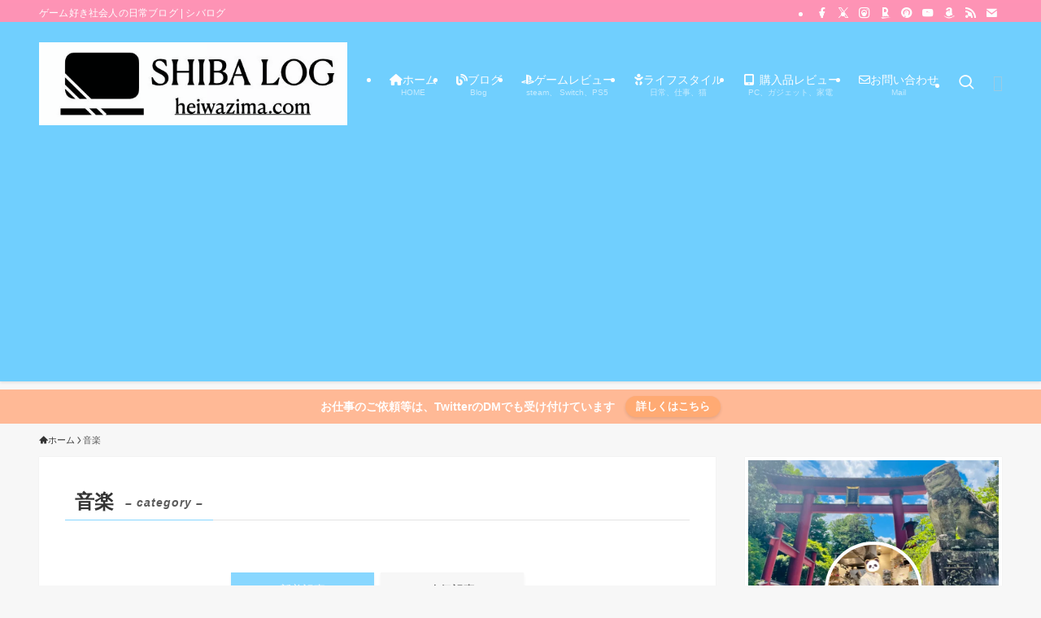

--- FILE ---
content_type: text/html; charset=UTF-8
request_url: https://www.heiwazima.com/archives/category/%E9%9F%B3%E6%A5%BD
body_size: 38418
content:
<!DOCTYPE html>
<html lang="ja" data-loaded="false" data-scrolled="false" data-spmenu="closed">
<head>
<meta charset="utf-8">
<meta name="format-detection" content="telephone=no">
<meta http-equiv="X-UA-Compatible" content="IE=edge">
<meta name="viewport" content="width=device-width, viewport-fit=cover">
<title>音楽 | シバログ</title>
<meta name='robots' content='max-image-preview:large' />
<link rel='dns-prefetch' href='//code.typesquare.com' />
<link rel='dns-prefetch' href='//stats.wp.com' />
<link rel='dns-prefetch' href='//i0.wp.com' />
<link rel='dns-prefetch' href='//c0.wp.com' />
<link rel="alternate" type="application/rss+xml" title="シバログ &raquo; フィード" href="https://www.heiwazima.com/feed" />
<link rel="alternate" type="application/rss+xml" title="シバログ &raquo; コメントフィード" href="https://www.heiwazima.com/comments/feed" />
<link rel="alternate" type="application/rss+xml" title="シバログ &raquo; 音楽 カテゴリーのフィード" href="https://www.heiwazima.com/archives/category/%e9%9f%b3%e6%a5%bd/feed" />

<!-- SEO SIMPLE PACK 3.6.2 -->
<meta name="robots" content="noindex">
<link rel="canonical" href="https://www.heiwazima.com/archives/category/%e9%9f%b3%e6%a5%bd">
<meta property="og:locale" content="ja_JP">
<meta property="og:type" content="website">
<meta property="og:title" content="音楽 | シバログ">
<meta property="og:url" content="https://www.heiwazima.com/archives/category/%e9%9f%b3%e6%a5%bd">
<meta property="og:site_name" content="シバログ">
<meta name="twitter:card" content="summary_large_image">
<meta name="twitter:site" content="shiba_suke_">
<!-- Google Analytics (gtag.js) -->
<script async src="https://www.googletagmanager.com/gtag/js?id=UA-81912423-1"></script>
<script>
	window.dataLayer = window.dataLayer || [];
	function gtag(){dataLayer.push(arguments);}
	gtag("js", new Date());
	gtag("config", "UA-81912423-1");
</script>
	<!-- / SEO SIMPLE PACK -->

<style id='wp-img-auto-sizes-contain-inline-css' type='text/css'>
img:is([sizes=auto i],[sizes^="auto," i]){contain-intrinsic-size:3000px 1500px}
/*# sourceURL=wp-img-auto-sizes-contain-inline-css */
</style>
<link rel='stylesheet' id='font-awesome-all-css' href='https://www.heiwazima.com/wp-content/themes/swell/assets/font-awesome/v6/css/all.min.css?ver=2.15.0' type='text/css' media='all' />
<style id='wp-block-library-inline-css' type='text/css'>
:root{--wp-block-synced-color:#7a00df;--wp-block-synced-color--rgb:122,0,223;--wp-bound-block-color:var(--wp-block-synced-color);--wp-editor-canvas-background:#ddd;--wp-admin-theme-color:#007cba;--wp-admin-theme-color--rgb:0,124,186;--wp-admin-theme-color-darker-10:#006ba1;--wp-admin-theme-color-darker-10--rgb:0,107,160.5;--wp-admin-theme-color-darker-20:#005a87;--wp-admin-theme-color-darker-20--rgb:0,90,135;--wp-admin-border-width-focus:2px}@media (min-resolution:192dpi){:root{--wp-admin-border-width-focus:1.5px}}.wp-element-button{cursor:pointer}:root .has-very-light-gray-background-color{background-color:#eee}:root .has-very-dark-gray-background-color{background-color:#313131}:root .has-very-light-gray-color{color:#eee}:root .has-very-dark-gray-color{color:#313131}:root .has-vivid-green-cyan-to-vivid-cyan-blue-gradient-background{background:linear-gradient(135deg,#00d084,#0693e3)}:root .has-purple-crush-gradient-background{background:linear-gradient(135deg,#34e2e4,#4721fb 50%,#ab1dfe)}:root .has-hazy-dawn-gradient-background{background:linear-gradient(135deg,#faaca8,#dad0ec)}:root .has-subdued-olive-gradient-background{background:linear-gradient(135deg,#fafae1,#67a671)}:root .has-atomic-cream-gradient-background{background:linear-gradient(135deg,#fdd79a,#004a59)}:root .has-nightshade-gradient-background{background:linear-gradient(135deg,#330968,#31cdcf)}:root .has-midnight-gradient-background{background:linear-gradient(135deg,#020381,#2874fc)}:root{--wp--preset--font-size--normal:16px;--wp--preset--font-size--huge:42px}.has-regular-font-size{font-size:1em}.has-larger-font-size{font-size:2.625em}.has-normal-font-size{font-size:var(--wp--preset--font-size--normal)}.has-huge-font-size{font-size:var(--wp--preset--font-size--huge)}.has-text-align-center{text-align:center}.has-text-align-left{text-align:left}.has-text-align-right{text-align:right}.has-fit-text{white-space:nowrap!important}#end-resizable-editor-section{display:none}.aligncenter{clear:both}.items-justified-left{justify-content:flex-start}.items-justified-center{justify-content:center}.items-justified-right{justify-content:flex-end}.items-justified-space-between{justify-content:space-between}.screen-reader-text{border:0;clip-path:inset(50%);height:1px;margin:-1px;overflow:hidden;padding:0;position:absolute;width:1px;word-wrap:normal!important}.screen-reader-text:focus{background-color:#ddd;clip-path:none;color:#444;display:block;font-size:1em;height:auto;left:5px;line-height:normal;padding:15px 23px 14px;text-decoration:none;top:5px;width:auto;z-index:100000}html :where(.has-border-color){border-style:solid}html :where([style*=border-top-color]){border-top-style:solid}html :where([style*=border-right-color]){border-right-style:solid}html :where([style*=border-bottom-color]){border-bottom-style:solid}html :where([style*=border-left-color]){border-left-style:solid}html :where([style*=border-width]){border-style:solid}html :where([style*=border-top-width]){border-top-style:solid}html :where([style*=border-right-width]){border-right-style:solid}html :where([style*=border-bottom-width]){border-bottom-style:solid}html :where([style*=border-left-width]){border-left-style:solid}html :where(img[class*=wp-image-]){height:auto;max-width:100%}:where(figure){margin:0 0 1em}html :where(.is-position-sticky){--wp-admin--admin-bar--position-offset:var(--wp-admin--admin-bar--height,0px)}@media screen and (max-width:600px){html :where(.is-position-sticky){--wp-admin--admin-bar--position-offset:0px}}
.has-text-align-justify{text-align:justify;}

/*# sourceURL=wp-block-library-inline-css */
</style><style id='global-styles-inline-css' type='text/css'>
:root{--wp--preset--aspect-ratio--square: 1;--wp--preset--aspect-ratio--4-3: 4/3;--wp--preset--aspect-ratio--3-4: 3/4;--wp--preset--aspect-ratio--3-2: 3/2;--wp--preset--aspect-ratio--2-3: 2/3;--wp--preset--aspect-ratio--16-9: 16/9;--wp--preset--aspect-ratio--9-16: 9/16;--wp--preset--color--black: #000;--wp--preset--color--cyan-bluish-gray: #abb8c3;--wp--preset--color--white: #fff;--wp--preset--color--pale-pink: #f78da7;--wp--preset--color--vivid-red: #cf2e2e;--wp--preset--color--luminous-vivid-orange: #ff6900;--wp--preset--color--luminous-vivid-amber: #fcb900;--wp--preset--color--light-green-cyan: #7bdcb5;--wp--preset--color--vivid-green-cyan: #00d084;--wp--preset--color--pale-cyan-blue: #8ed1fc;--wp--preset--color--vivid-cyan-blue: #0693e3;--wp--preset--color--vivid-purple: #9b51e0;--wp--preset--color--swl-main: var(--color_main);--wp--preset--color--swl-main-thin: var(--color_main_thin);--wp--preset--color--swl-gray: var(--color_gray);--wp--preset--color--swl-deep-01: var(--color_deep01);--wp--preset--color--swl-deep-02: var(--color_deep02);--wp--preset--color--swl-deep-03: var(--color_deep03);--wp--preset--color--swl-deep-04: var(--color_deep04);--wp--preset--color--swl-pale-01: var(--color_pale01);--wp--preset--color--swl-pale-02: var(--color_pale02);--wp--preset--color--swl-pale-03: var(--color_pale03);--wp--preset--color--swl-pale-04: var(--color_pale04);--wp--preset--gradient--vivid-cyan-blue-to-vivid-purple: linear-gradient(135deg,rgb(6,147,227) 0%,rgb(155,81,224) 100%);--wp--preset--gradient--light-green-cyan-to-vivid-green-cyan: linear-gradient(135deg,rgb(122,220,180) 0%,rgb(0,208,130) 100%);--wp--preset--gradient--luminous-vivid-amber-to-luminous-vivid-orange: linear-gradient(135deg,rgb(252,185,0) 0%,rgb(255,105,0) 100%);--wp--preset--gradient--luminous-vivid-orange-to-vivid-red: linear-gradient(135deg,rgb(255,105,0) 0%,rgb(207,46,46) 100%);--wp--preset--gradient--very-light-gray-to-cyan-bluish-gray: linear-gradient(135deg,rgb(238,238,238) 0%,rgb(169,184,195) 100%);--wp--preset--gradient--cool-to-warm-spectrum: linear-gradient(135deg,rgb(74,234,220) 0%,rgb(151,120,209) 20%,rgb(207,42,186) 40%,rgb(238,44,130) 60%,rgb(251,105,98) 80%,rgb(254,248,76) 100%);--wp--preset--gradient--blush-light-purple: linear-gradient(135deg,rgb(255,206,236) 0%,rgb(152,150,240) 100%);--wp--preset--gradient--blush-bordeaux: linear-gradient(135deg,rgb(254,205,165) 0%,rgb(254,45,45) 50%,rgb(107,0,62) 100%);--wp--preset--gradient--luminous-dusk: linear-gradient(135deg,rgb(255,203,112) 0%,rgb(199,81,192) 50%,rgb(65,88,208) 100%);--wp--preset--gradient--pale-ocean: linear-gradient(135deg,rgb(255,245,203) 0%,rgb(182,227,212) 50%,rgb(51,167,181) 100%);--wp--preset--gradient--electric-grass: linear-gradient(135deg,rgb(202,248,128) 0%,rgb(113,206,126) 100%);--wp--preset--gradient--midnight: linear-gradient(135deg,rgb(2,3,129) 0%,rgb(40,116,252) 100%);--wp--preset--font-size--small: 0.9em;--wp--preset--font-size--medium: 1.1em;--wp--preset--font-size--large: 1.25em;--wp--preset--font-size--x-large: 42px;--wp--preset--font-size--xs: 0.75em;--wp--preset--font-size--huge: 1.6em;--wp--preset--spacing--20: 0.44rem;--wp--preset--spacing--30: 0.67rem;--wp--preset--spacing--40: 1rem;--wp--preset--spacing--50: 1.5rem;--wp--preset--spacing--60: 2.25rem;--wp--preset--spacing--70: 3.38rem;--wp--preset--spacing--80: 5.06rem;--wp--preset--shadow--natural: 6px 6px 9px rgba(0, 0, 0, 0.2);--wp--preset--shadow--deep: 12px 12px 50px rgba(0, 0, 0, 0.4);--wp--preset--shadow--sharp: 6px 6px 0px rgba(0, 0, 0, 0.2);--wp--preset--shadow--outlined: 6px 6px 0px -3px rgb(255, 255, 255), 6px 6px rgb(0, 0, 0);--wp--preset--shadow--crisp: 6px 6px 0px rgb(0, 0, 0);}:where(.is-layout-flex){gap: 0.5em;}:where(.is-layout-grid){gap: 0.5em;}body .is-layout-flex{display: flex;}.is-layout-flex{flex-wrap: wrap;align-items: center;}.is-layout-flex > :is(*, div){margin: 0;}body .is-layout-grid{display: grid;}.is-layout-grid > :is(*, div){margin: 0;}:where(.wp-block-columns.is-layout-flex){gap: 2em;}:where(.wp-block-columns.is-layout-grid){gap: 2em;}:where(.wp-block-post-template.is-layout-flex){gap: 1.25em;}:where(.wp-block-post-template.is-layout-grid){gap: 1.25em;}.has-black-color{color: var(--wp--preset--color--black) !important;}.has-cyan-bluish-gray-color{color: var(--wp--preset--color--cyan-bluish-gray) !important;}.has-white-color{color: var(--wp--preset--color--white) !important;}.has-pale-pink-color{color: var(--wp--preset--color--pale-pink) !important;}.has-vivid-red-color{color: var(--wp--preset--color--vivid-red) !important;}.has-luminous-vivid-orange-color{color: var(--wp--preset--color--luminous-vivid-orange) !important;}.has-luminous-vivid-amber-color{color: var(--wp--preset--color--luminous-vivid-amber) !important;}.has-light-green-cyan-color{color: var(--wp--preset--color--light-green-cyan) !important;}.has-vivid-green-cyan-color{color: var(--wp--preset--color--vivid-green-cyan) !important;}.has-pale-cyan-blue-color{color: var(--wp--preset--color--pale-cyan-blue) !important;}.has-vivid-cyan-blue-color{color: var(--wp--preset--color--vivid-cyan-blue) !important;}.has-vivid-purple-color{color: var(--wp--preset--color--vivid-purple) !important;}.has-black-background-color{background-color: var(--wp--preset--color--black) !important;}.has-cyan-bluish-gray-background-color{background-color: var(--wp--preset--color--cyan-bluish-gray) !important;}.has-white-background-color{background-color: var(--wp--preset--color--white) !important;}.has-pale-pink-background-color{background-color: var(--wp--preset--color--pale-pink) !important;}.has-vivid-red-background-color{background-color: var(--wp--preset--color--vivid-red) !important;}.has-luminous-vivid-orange-background-color{background-color: var(--wp--preset--color--luminous-vivid-orange) !important;}.has-luminous-vivid-amber-background-color{background-color: var(--wp--preset--color--luminous-vivid-amber) !important;}.has-light-green-cyan-background-color{background-color: var(--wp--preset--color--light-green-cyan) !important;}.has-vivid-green-cyan-background-color{background-color: var(--wp--preset--color--vivid-green-cyan) !important;}.has-pale-cyan-blue-background-color{background-color: var(--wp--preset--color--pale-cyan-blue) !important;}.has-vivid-cyan-blue-background-color{background-color: var(--wp--preset--color--vivid-cyan-blue) !important;}.has-vivid-purple-background-color{background-color: var(--wp--preset--color--vivid-purple) !important;}.has-black-border-color{border-color: var(--wp--preset--color--black) !important;}.has-cyan-bluish-gray-border-color{border-color: var(--wp--preset--color--cyan-bluish-gray) !important;}.has-white-border-color{border-color: var(--wp--preset--color--white) !important;}.has-pale-pink-border-color{border-color: var(--wp--preset--color--pale-pink) !important;}.has-vivid-red-border-color{border-color: var(--wp--preset--color--vivid-red) !important;}.has-luminous-vivid-orange-border-color{border-color: var(--wp--preset--color--luminous-vivid-orange) !important;}.has-luminous-vivid-amber-border-color{border-color: var(--wp--preset--color--luminous-vivid-amber) !important;}.has-light-green-cyan-border-color{border-color: var(--wp--preset--color--light-green-cyan) !important;}.has-vivid-green-cyan-border-color{border-color: var(--wp--preset--color--vivid-green-cyan) !important;}.has-pale-cyan-blue-border-color{border-color: var(--wp--preset--color--pale-cyan-blue) !important;}.has-vivid-cyan-blue-border-color{border-color: var(--wp--preset--color--vivid-cyan-blue) !important;}.has-vivid-purple-border-color{border-color: var(--wp--preset--color--vivid-purple) !important;}.has-vivid-cyan-blue-to-vivid-purple-gradient-background{background: var(--wp--preset--gradient--vivid-cyan-blue-to-vivid-purple) !important;}.has-light-green-cyan-to-vivid-green-cyan-gradient-background{background: var(--wp--preset--gradient--light-green-cyan-to-vivid-green-cyan) !important;}.has-luminous-vivid-amber-to-luminous-vivid-orange-gradient-background{background: var(--wp--preset--gradient--luminous-vivid-amber-to-luminous-vivid-orange) !important;}.has-luminous-vivid-orange-to-vivid-red-gradient-background{background: var(--wp--preset--gradient--luminous-vivid-orange-to-vivid-red) !important;}.has-very-light-gray-to-cyan-bluish-gray-gradient-background{background: var(--wp--preset--gradient--very-light-gray-to-cyan-bluish-gray) !important;}.has-cool-to-warm-spectrum-gradient-background{background: var(--wp--preset--gradient--cool-to-warm-spectrum) !important;}.has-blush-light-purple-gradient-background{background: var(--wp--preset--gradient--blush-light-purple) !important;}.has-blush-bordeaux-gradient-background{background: var(--wp--preset--gradient--blush-bordeaux) !important;}.has-luminous-dusk-gradient-background{background: var(--wp--preset--gradient--luminous-dusk) !important;}.has-pale-ocean-gradient-background{background: var(--wp--preset--gradient--pale-ocean) !important;}.has-electric-grass-gradient-background{background: var(--wp--preset--gradient--electric-grass) !important;}.has-midnight-gradient-background{background: var(--wp--preset--gradient--midnight) !important;}.has-small-font-size{font-size: var(--wp--preset--font-size--small) !important;}.has-medium-font-size{font-size: var(--wp--preset--font-size--medium) !important;}.has-large-font-size{font-size: var(--wp--preset--font-size--large) !important;}.has-x-large-font-size{font-size: var(--wp--preset--font-size--x-large) !important;}
/*# sourceURL=global-styles-inline-css */
</style>

<link rel='stylesheet' id='swell-icons-css' href='https://www.heiwazima.com/wp-content/themes/swell/build/css/swell-icons.css?ver=2.15.0' type='text/css' media='all' />
<link rel='stylesheet' id='main_style-css' href='https://www.heiwazima.com/wp-content/themes/swell/build/css/main.css?ver=2.15.0' type='text/css' media='all' />
<link rel='stylesheet' id='swell_blocks-css' href='https://www.heiwazima.com/wp-content/themes/swell/build/css/blocks.css?ver=2.15.0' type='text/css' media='all' />
<style id='swell_custom-inline-css' type='text/css'>
:root{--swl-fz--content:4vw;--swl-font_family:"游ゴシック体", "Yu Gothic", YuGothic, "Hiragino Kaku Gothic ProN", "Hiragino Sans", Meiryo, sans-serif;--swl-font_weight:500;--color_main:#88d7ff;--color_text:#333;--color_link:#3fa3ff;--color_htag:#7fc5f4;--color_bg:#f7f7f7;--color_gradient1:#d8ffff;--color_gradient2:#87e7ff;--color_main_thin:rgba(170, 255, 255, 0.05 );--color_main_dark:rgba(102, 161, 191, 1 );--color_list_check:#1e73be;--color_list_num:#0078b5;--color_list_good:#ffb088;--color_list_triangle:#f4e03a;--color_list_bad:#f36060;--color_faq_q:#ff8781;--color_faq_a:#47c3ff;--color_icon_good:#3cd250;--color_icon_good_bg:#ecffe9;--color_icon_bad:#4b73eb;--color_icon_bad_bg:#eafaff;--color_icon_info:#f578b4;--color_icon_info_bg:#fff0fa;--color_icon_announce:#ffa537;--color_icon_announce_bg:#fff5f0;--color_icon_pen:#7a7a7a;--color_icon_pen_bg:#f7f7f7;--color_icon_book:#787364;--color_icon_book_bg:#f8f6ef;--color_icon_point:#ffa639;--color_icon_check:#86d67c;--color_icon_batsu:#f36060;--color_icon_hatena:#5295cc;--color_icon_caution:#f7da38;--color_icon_memo:#84878a;--color_deep01:#e44141;--color_deep02:#3d79d5;--color_deep03:#63a84d;--color_deep04:#f09f4d;--color_pale01:#ff88a7;--color_pale02:#88d7ff;--color_pale03:#81ffba;--color_pale04:#ffb088;--color_mark_blue:#b7e3ff;--color_mark_green:#ff7295;--color_mark_yellow:#fcf26c;--color_mark_orange:#ff9560;--border01:solid 1px var(--color_main);--border02:double 4px var(--color_main);--border03:dashed 2px var(--color_border);--border04:groove 4px var(--color_border);--card_posts_thumb_ratio:56.25%;--list_posts_thumb_ratio:56.25%;--big_posts_thumb_ratio:56.25%;--thumb_posts_thumb_ratio:56.25%;--blogcard_thumb_ratio:56.25%;--color_header_bg:#70cfff;--color_header_text:#ffffff;--color_footer_bg:#3b4675;--color_footer_text:#fff;--container_size:1200px;--article_size:880px;--logo_size_sp:48px;--logo_size_pc:120px;--logo_size_pcfix:48px;}.swl-cell-bg[data-icon="doubleCircle"]{--cell-icon-color:#ffc977}.swl-cell-bg[data-icon="circle"]{--cell-icon-color:#94e29c}.swl-cell-bg[data-icon="triangle"]{--cell-icon-color:#eeda2f}.swl-cell-bg[data-icon="close"]{--cell-icon-color:#ec9191}.swl-cell-bg[data-icon="hatena"]{--cell-icon-color:#93c9da}.swl-cell-bg[data-icon="check"]{--cell-icon-color:#94e29c}.swl-cell-bg[data-icon="line"]{--cell-icon-color:#9b9b9b}.cap_box[data-colset="col1"]{--capbox-color:#f59b5f;--capbox-color--bg:#fff8eb}.cap_box[data-colset="col2"]{--capbox-color:#5fb9f5;--capbox-color--bg:#edf5ff}.cap_box[data-colset="col3"]{--capbox-color:#0078b5;--capbox-color--bg:#ffffff}.red_{--the-btn-color:#ff88a7;--the-btn-color2:#ffbc49;--the-solid-shadow: rgba(191, 102, 125, 1 )}.blue_{--the-btn-color:#88d7ff;--the-btn-color2:#35eaff;--the-solid-shadow: rgba(102, 161, 191, 1 )}.green_{--the-btn-color:#fff466;--the-btn-color2:#7bf7bd;--the-solid-shadow: rgba(191, 183, 77, 1 )}.is-style-btn_normal{--the-btn-radius:80px}.is-style-btn_solid{--the-btn-radius:80px}.is-style-btn_shiny{--the-btn-radius:80px}.is-style-btn_line{--the-btn-radius:80px}.post_content blockquote{padding:1.5em 3em}.post_content blockquote::before,.post_content blockquote::after{content:"\00201c";display:inline-block;position:absolute;font-size:6em;color:rgba(200, 200, 200, .4)}.post_content blockquote::before{font-family:Arial,Helvetica,sans-serif;top:4px;left:8px}.post_content blockquote::after{transform:rotate(180deg);font-family:Arial,Helvetica,sans-serif;bottom:4px;right:8px}.mark_blue{background:-webkit-linear-gradient(transparent 64%,var(--color_mark_blue) 0%);background:linear-gradient(transparent 64%,var(--color_mark_blue) 0%)}.mark_green{background:-webkit-linear-gradient(transparent 64%,var(--color_mark_green) 0%);background:linear-gradient(transparent 64%,var(--color_mark_green) 0%)}.mark_yellow{background:-webkit-linear-gradient(transparent 64%,var(--color_mark_yellow) 0%);background:linear-gradient(transparent 64%,var(--color_mark_yellow) 0%)}.mark_orange{background:-webkit-linear-gradient(transparent 64%,var(--color_mark_orange) 0%);background:linear-gradient(transparent 64%,var(--color_mark_orange) 0%)}[class*="is-style-icon_"]{color:#333;border-width:0;box-shadow:0 2px 2px rgba(0, 0, 0, .05), 0 4px 4px -4px rgba(0, 0, 0, .1)}[class*="is-style-big_icon_"]{border-width:2px;border-style:solid}[data-col="gray"] .c-balloon__text{background:#f7f7f7;border-color:#ccc}[data-col="gray"] .c-balloon__before{border-right-color:#f7f7f7}[data-col="green"] .c-balloon__text{background:#d1f8c2;border-color:#9ddd93}[data-col="green"] .c-balloon__before{border-right-color:#d1f8c2}[data-col="blue"] .c-balloon__text{background:#e2f6ff;border-color:#93d2f0}[data-col="blue"] .c-balloon__before{border-right-color:#e2f6ff}[data-col="red"] .c-balloon__text{background:#ffebeb;border-color:#f48789}[data-col="red"] .c-balloon__before{border-right-color:#ffebeb}[data-col="yellow"] .c-balloon__text{background:#f9f7d2;border-color:#fbe593}[data-col="yellow"] .c-balloon__before{border-right-color:#f9f7d2}.-type-list2 .p-postList__body::after,.-type-big .p-postList__body::after{content: "READ MORE »";}.c-postThumb__cat{background-color:#ff910b;color:#fff;background-image: repeating-linear-gradient(-45deg,rgba(255,255,255,.1),rgba(255,255,255,.1) 6px,transparent 6px,transparent 12px)}.post_content h2:where(:not([class^="swell-block-"]):not(.faq_q):not(.p-postList__title)){padding:1em;border-radius:2px;color:#fff;background:var(--color_htag)}.post_content h2:where(:not([class^="swell-block-"]):not(.faq_q):not(.p-postList__title))::before{position:absolute;display:block;pointer-events:none;content:"";width:calc(100% - 8px);height:calc(100% - 8px);top:4px;left:4px;right:auto;bottom:auto;border:dashed 1px #fff}.post_content h3:where(:not([class^="swell-block-"]):not(.faq_q):not(.p-postList__title)){padding:0 .5em .5em}.post_content h3:where(:not([class^="swell-block-"]):not(.faq_q):not(.p-postList__title))::before{content:"";width:100%;height:4px;background:-webkit-linear-gradient(135deg, transparent 25%,var(--color_htag) 25%,var(--color_htag) 50%,transparent 50%,transparent 75%,var(--color_htag) 75%,var(--color_htag));background:linear-gradient(135deg, transparent 25%,var(--color_htag) 25%,var(--color_htag) 50%,transparent 50%,transparent 75%,var(--color_htag) 75%,var(--color_htag));background-size:4px 4px;opacity:0.5}.post_content h4:where(:not([class^="swell-block-"]):not(.faq_q):not(.p-postList__title)){padding:0 0 0 16px;border-left:solid 2px var(--color_htag)}.post_content h2.is-style-section_ttl{padding-bottom:.75em}.post_content h2.is-style-section_ttl::after{position:absolute;top:auto;bottom:0;left:calc(50% - 1.25em);right:auto;display:block;width:2.5em;height:1px;border-radius:2px;pointer-events:none;background:currentColor;content:""}.post_content h2.is-style-section_ttl.has-text-align-left::after{left:0px;right:auto}.post_content h2.is-style-section_ttl.has-text-align-right::after{left:auto;right:0}.l-header{box-shadow: 0 1px 4px rgba(0,0,0,.12)}.l-header__bar{color:#fff;background:#ff93b5}.l-header__menuBtn{order:3}.l-header__customBtn{order:1}.c-gnav a::after{background:var(--color_header_text);width:100%;height:2px;transform:scaleX(0)}.p-spHeadMenu .menu-item.-current{border-bottom-color:var(--color_header_text)}.c-gnav > li:hover > a::after,.c-gnav > .-current > a::after{transform: scaleX(1)}.c-gnav .sub-menu{color:#333;background:#fff}.l-fixHeader::before{opacity:0.8}.c-infoBar{color:#ffffff;background-color:#ffb996}.c-infoBar__text{font-size:3.4vw}.c-infoBar__btn{background-color:#ffaa73 !important}#pagetop{border-radius:50%}#fix_tocbtn{border-radius:50%}.c-widget__title.-spmenu{padding:.5em .75em;border-radius:var(--swl-radius--2, 0px);background:var(--color_main);color:#fff;}.c-widget__title.-footer{padding:.5em}.c-widget__title.-footer::before{content:"";bottom:0;left:0;width:40%;z-index:1;background:var(--color_main)}.c-widget__title.-footer::after{content:"";bottom:0;left:0;width:100%;background:var(--color_border)}.c-secTitle{border-left:solid 2px var(--color_main);padding:0em .75em}.p-spMenu{color:#333}.p-spMenu__inner::before{background:#fdfdfd;opacity:1}.p-spMenu__overlay{background:#000;opacity:0.6}[class*="page-numbers"]{border-radius:50%;margin:4px;color:var(--color_main);border: solid 1px var(--color_main)}.l-topTitleArea.c-filterLayer::before{background-color:#000;opacity:0.2;content:""}.p-toc__list.is-style-index li::before{color:#000000}@media screen and (min-width: 960px){:root{}.l-header{border-top: solid 4px #ff93b5}}@media screen and (max-width: 959px){:root{}.l-header__logo{order:2;text-align:center}}@media screen and (min-width: 600px){:root{--swl-fz--content:16px;}.c-infoBar__text{font-size:14px}}@media screen and (max-width: 599px){:root{}}@media (min-width: 1088px) {.alignwide{left:-100px;width:calc(100% + 200px);}}@media (max-width: 1088px) {.-sidebar-off .swell-block-fullWide__inner.l-container .alignwide{left:0px;width:100%;}}.l-fixHeader .l-fixHeader__gnav{order:0}[data-scrolled=true] .l-fixHeader[data-ready]{opacity:1;-webkit-transform:translateY(0)!important;transform:translateY(0)!important;visibility:visible}.-body-solid .l-fixHeader{box-shadow:0 2px 4px var(--swl-color_shadow)}.l-fixHeader__inner{align-items:stretch;color:var(--color_header_text);display:flex;padding-bottom:0;padding-top:0;position:relative;z-index:1}.l-fixHeader__logo{align-items:center;display:flex;line-height:1;margin-right:24px;order:0;padding:16px 0}.c-infoBar{overflow:hidden;position:relative;width:100%}.c-infoBar.-bg-stripe:before{background-image:repeating-linear-gradient(-45deg,#fff 0 6px,transparent 6px 12px);content:"";display:block;opacity:.1}.c-infoBar__link{text-decoration:none;z-index:0}.c-infoBar__link,.c-infoBar__text{color:inherit;display:block;position:relative}.c-infoBar__text{font-weight:700;padding:8px 0;z-index:1}.c-infoBar__text.-flow-on{-webkit-animation:flowing_text 12s linear infinite;animation:flowing_text 12s linear infinite;-webkit-animation-duration:12s;animation-duration:12s;text-align:left;-webkit-transform:translateX(100%);transform:translateX(100%);white-space:nowrap}.c-infoBar__text.-flow-off{align-items:center;display:flex;flex-wrap:wrap;justify-content:center;text-align:center}.c-infoBar__btn{border-radius:40px;box-shadow:0 2px 4px var(--swl-color_shadow);color:#fff;display:block;font-size:.95em;line-height:2;margin-left:1em;min-width:1em;padding:0 1em;text-decoration:none;width:auto}@media (min-width:960px){.c-infoBar__text.-flow-on{-webkit-animation-duration:20s;animation-duration:20s}}@media (min-width:1200px){.c-infoBar__text.-flow-on{-webkit-animation-duration:24s;animation-duration:24s}}@media (min-width:1600px){.c-infoBar__text.-flow-on{-webkit-animation-duration:30s;animation-duration:30s}}.is-style-btn_normal a,.is-style-btn_shiny a{box-shadow:var(--swl-btn_shadow)}.c-shareBtns__btn,.is-style-balloon>.c-tabList .c-tabList__button,.p-snsCta,[class*=page-numbers]{box-shadow:var(--swl-box_shadow)}.p-articleThumb__img,.p-articleThumb__youtube{box-shadow:var(--swl-img_shadow)}.p-pickupBanners__item .c-bannerLink,.p-postList__thumb{box-shadow:0 2px 8px rgba(0,0,0,.1),0 4px 4px -4px rgba(0,0,0,.1)}.p-postList.-w-ranking li:before{background-image:repeating-linear-gradient(-45deg,hsla(0,0%,100%,.1),hsla(0,0%,100%,.1) 6px,transparent 0,transparent 12px);box-shadow:1px 1px 4px rgba(0,0,0,.2)}.l-header__bar{position:relative;width:100%}.l-header__bar .c-catchphrase{color:inherit;font-size:12px;letter-spacing:var(--swl-letter_spacing,.2px);line-height:14px;margin-right:auto;overflow:hidden;padding:4px 0;white-space:nowrap;width:50%}.l-header__bar .c-iconList .c-iconList__link{margin:0;padding:4px 6px}.l-header__barInner{align-items:center;display:flex;justify-content:flex-end}.p-spHeadMenu{text-align:center}.p-spHeadMenu .sub-menu{display:none}.p-spHeadMenu .menu-item{-webkit-backface-visibility:hidden;backface-visibility:hidden;border-bottom:2px solid transparent;flex-shrink:0;font-size:12px;height:36px;padding:0;width:auto}.p-spHeadMenu .menu-item.-current{border-bottom-color:currentcolor}.p-spHeadMenu a{display:block;line-height:36px;padding:0 12px;text-decoration:none}.l-header__spNav.swiper:not(.swiper-initialized) .p-spHeadMenu{visibility:hidden}.l-header__spNav a{color:var(--color_header_text)}.l-header__spNav[data-loop="0"] .p-spHeadMenu{display:flex;overflow-x:auto}.l-header__spNav[data-loop="0"] .menu-item:first-child{margin-left:auto}.l-header__spNav[data-loop="0"] .menu-item:last-child{margin-right:auto}@media (min-width:960px){.l-header__spNav{display:none}}@media (min-width:960px){.-series .l-header__inner{align-items:stretch;display:flex}.-series .l-header__logo{align-items:center;display:flex;flex-wrap:wrap;margin-right:24px;padding:16px 0}.-series .l-header__logo .c-catchphrase{font-size:13px;padding:4px 0}.-series .c-headLogo{margin-right:16px}.-series-right .l-header__inner{justify-content:space-between}.-series-right .c-gnavWrap{margin-left:auto}.-series-right .w-header{margin-left:12px}.-series-left .w-header{margin-left:auto}}@media (min-width:960px) and (min-width:600px){.-series .c-headLogo{max-width:400px}}.c-submenuToggleBtn:after{content:"";height:100%;left:0;position:absolute;top:0;width:100%;z-index:0}.c-submenuToggleBtn{cursor:pointer;display:block;height:2em;line-height:2;position:absolute;right:8px;text-align:center;top:50%;-webkit-transform:translateY(-50%);transform:translateY(-50%);width:2em;z-index:1}.c-submenuToggleBtn:before{content:"\e910";display:inline-block;font-family:icomoon;font-size:14px;transition:-webkit-transform .25s;transition:transform .25s;transition:transform .25s,-webkit-transform .25s}.c-submenuToggleBtn:after{border:1px solid;opacity:.15;transition:background-color .25s}.c-submenuToggleBtn.is-opened:before{-webkit-transform:rotate(-180deg);transform:rotate(-180deg)}.widget_categories>ul>.cat-item>a,.wp-block-categories-list>li>a{padding-left:1.75em}.c-listMenu a{padding:.75em .5em;position:relative}.c-gnav .sub-menu a:not(:last-child),.c-listMenu a:not(:last-child){padding-right:40px}.c-gnav .sub-menu .sub-menu{box-shadow:none}.c-gnav .sub-menu .sub-menu,.c-listMenu .children,.c-listMenu .sub-menu{height:0;margin:0;opacity:0;overflow:hidden;position:relative;transition:.25s}.c-gnav .sub-menu .sub-menu.is-opened,.c-listMenu .children.is-opened,.c-listMenu .sub-menu.is-opened{height:auto;opacity:1;visibility:visible}.c-gnav .sub-menu .sub-menu a,.c-listMenu .children a,.c-listMenu .sub-menu a{font-size:.9em;padding-left:1.5em}.c-gnav .sub-menu .sub-menu ul a,.c-listMenu .children ul a,.c-listMenu .sub-menu ul a{padding-left:2.25em}@media (min-width:600px){.c-submenuToggleBtn{height:28px;line-height:28px;transition:background-color .25s;width:28px}}@media (min-width:960px){.c-submenuToggleBtn:hover:after{background-color:currentcolor}}:root{--color_content_bg:#fff;}.c-widget__title.-side{padding:.5em 1em;border-radius: var(--swl-radius--4,0) var(--swl-radius--4,0) 0 0;margin: -16px -16px 1.5em;background:var(--color_main);color:#fff;}@media screen and (min-width: 960px){:root{}}@media screen and (max-width: 959px){:root{}}@media screen and (min-width: 600px){:root{}}@media screen and (max-width: 599px){:root{}}.l-content{padding-top:4vw}.p-breadcrumb+.l-content{padding-top:0}.-frame-on .l-mainContent{background:#fff;border-radius:var(--swl-radius--4,0);padding:3vw}.-frame-on-sidebar #sidebar .c-widget{background:#fff;border-radius:var(--swl-radius--4,0);padding:16px}.-frame-on-sidebar #sidebar .widget_swell_prof_widget{padding:0!important}.-frame-on-sidebar #sidebar .p-profileBox{background:#fff;border:none;color:#333}.-frame-on-sidebar #sidebar .calendar_wrap{border:none;padding:0}.-frame-border .l-mainContent,.-frame-border.-frame-on-sidebar #sidebar .c-widget{box-shadow:0 0 1px var(--swl-color_shadow)}.swell-block-fullWide__inner .alignwide{left:0;width:100%}.swell-block-fullWide__inner .alignfull{left:calc(0px - var(--swl-fw_inner_pad, 0))!important;margin-left:0!important;margin-right:0!important;width:calc(100% + var(--swl-fw_inner_pad, 0)*2)!important}@media not all and (min-width:960px){.alignwide,.l-content .alignfull{left:-3vw;width:calc(100% + 6vw)}.l-content{padding-left:2vw;padding-right:2vw}.-frame-on{--swl-pad_container:2vw;--swl-h2-margin--x:-3vw}.-frame-off-sidebar .l-sidebar{padding-left:1vw;padding-right:1vw}.swell-block-fullWide__inner.l-article{--swl-fw_inner_pad:calc(var(--swl-pad_container, 2vw) + 3vw)}.swell-block-fullWide__inner.l-container{--swl-fw_inner_pad:var(--swl-pad_container,2vw)}.swell-block-fullWide__inner.l-article .alignwide{left:-1.5vw;width:calc(100% + 3vw)}}@media (min-width:960px){.alignwide,.l-content .alignfull{left:-48px;width:calc(100% + 96px)}.l-content .c-widget .alignfull{left:-32px;width:calc(100% + 64px)}.-frame-on .l-mainContent{padding:32px}.swell-block-fullWide__inner.l-article{--swl-fw_inner_pad:calc(var(--swl-pad_post_content) + 32px)}.swell-block-fullWide__inner.l-container{--swl-fw_inner_pad:16px}.swell-block-fullWide__inner.l-article .alignwide{left:-16px;width:calc(100% + 32px)}}@media (min-width:600px){.l-content{padding-top:2em}}.-index-off .p-toc,.swell-toc-placeholder:empty{display:none}.p-toc.-modal{height:100%;margin:0;overflow-y:auto;padding:0}#main_content .p-toc{border-radius:var(--swl-radius--2,0);margin:4em auto;max-width:800px}#sidebar .p-toc{margin-top:-.5em}.p-toc .__pn:before{content:none!important;counter-increment:none}.p-toc .__prev{margin:0 0 1em}.p-toc .__next{margin:1em 0 0}.p-toc.is-omitted:not([data-omit=ct]) [data-level="2"] .p-toc__childList{height:0;margin-bottom:-.5em;visibility:hidden}.p-toc.is-omitted:not([data-omit=nest]){position:relative}.p-toc.is-omitted:not([data-omit=nest]):before{background:linear-gradient(hsla(0,0%,100%,0),var(--color_bg));bottom:5em;content:"";height:4em;left:0;opacity:.75;pointer-events:none;position:absolute;width:100%;z-index:1}.p-toc.is-omitted:not([data-omit=nest]):after{background:var(--color_bg);bottom:0;content:"";height:5em;left:0;opacity:.75;position:absolute;width:100%;z-index:1}.p-toc.is-omitted:not([data-omit=nest]) .__next,.p-toc.is-omitted:not([data-omit=nest]) [data-omit="1"]{display:none}.p-toc .p-toc__expandBtn{background-color:#f7f7f7;border:rgba(0,0,0,.2);border-radius:5em;box-shadow:0 0 0 1px #bbb;color:#333;display:block;font-size:14px;line-height:1.5;margin:.75em auto 0;min-width:6em;padding:.5em 1em;position:relative;transition:box-shadow .25s;z-index:2}.p-toc[data-omit=nest] .p-toc__expandBtn{display:inline-block;font-size:13px;margin:0 0 0 1.25em;padding:.5em .75em}.p-toc:not([data-omit=nest]) .p-toc__expandBtn:after,.p-toc:not([data-omit=nest]) .p-toc__expandBtn:before{border-top-color:inherit;border-top-style:dotted;border-top-width:3px;content:"";display:block;height:1px;position:absolute;top:calc(50% - 1px);transition:border-color .25s;width:100%;width:22px}.p-toc:not([data-omit=nest]) .p-toc__expandBtn:before{right:calc(100% + 1em)}.p-toc:not([data-omit=nest]) .p-toc__expandBtn:after{left:calc(100% + 1em)}.p-toc.is-expanded .p-toc__expandBtn{border-color:transparent}.p-toc__ttl{display:block;font-size:1.2em;line-height:1;position:relative;text-align:center}.p-toc__ttl:before{content:"\e918";display:inline-block;font-family:icomoon;margin-right:.5em;padding-bottom:2px;vertical-align:middle}#index_modal .p-toc__ttl{margin-bottom:.5em}.p-toc__list li{line-height:1.6}.p-toc__list>li+li{margin-top:.5em}.p-toc__list .p-toc__childList{padding-left:.5em}.p-toc__list [data-level="3"]{font-size:.9em}.p-toc__list .mininote{display:none}.post_content .p-toc__list{padding-left:0}#sidebar .p-toc__list{margin-bottom:0}#sidebar .p-toc__list .p-toc__childList{padding-left:0}.p-toc__link{color:inherit;font-size:inherit;text-decoration:none}.p-toc__link:hover{opacity:.8}.p-toc.-capbox{border:1px solid var(--color_main);overflow:hidden;padding:0 1em 1.5em}.p-toc.-capbox .p-toc__ttl{background-color:var(--color_main);color:#fff;margin:0 -1.5em 1.25em;padding:.5em}.p-toc.-capbox .p-toc__list{padding:0}@media (min-width:960px){#main_content .p-toc{width:92%}}@media (hover:hover){.p-toc .p-toc__expandBtn:hover{border-color:transparent;box-shadow:0 0 0 2px currentcolor}}@media (min-width:600px){.p-toc.-capbox .p-toc__list{padding-left:.25em}}
/*# sourceURL=swell_custom-inline-css */
</style>
<link rel='stylesheet' id='swell-loaded-animation-css' href='https://www.heiwazima.com/wp-content/themes/swell/build/css/modules/loaded-animation.css?ver=2.15.0' type='text/css' media='all' />
<link rel='stylesheet' id='swell-parts/footer-css' href='https://www.heiwazima.com/wp-content/themes/swell/build/css/modules/parts/footer.css?ver=2.15.0' type='text/css' media='all' />
<link rel='stylesheet' id='swell-page/term-css' href='https://www.heiwazima.com/wp-content/themes/swell/build/css/modules/page/term.css?ver=2.15.0' type='text/css' media='all' />
<style id='classic-theme-styles-inline-css' type='text/css'>
/*! This file is auto-generated */
.wp-block-button__link{color:#fff;background-color:#32373c;border-radius:9999px;box-shadow:none;text-decoration:none;padding:calc(.667em + 2px) calc(1.333em + 2px);font-size:1.125em}.wp-block-file__button{background:#32373c;color:#fff;text-decoration:none}
/*# sourceURL=/wp-includes/css/classic-themes.min.css */
</style>
<link rel='stylesheet' id='amagetti_style-css' href='https://www.heiwazima.com/wp-content/plugins/amagetti/amagetti.css?ver=1234' type='text/css' media='all' />
<link rel='stylesheet' id='swiper_style-css' href='https://www.heiwazima.com/wp-content/plugins/amagetti/swiper.min-custom.css?ver=1234' type='text/css' media='all' />
<link rel='stylesheet' id='contact-form-7-css' href='https://www.heiwazima.com/wp-content/plugins/contact-form-7/includes/css/styles.css?ver=5.8.7' type='text/css' media='all' />
<link rel='stylesheet' id='twenty20-style-css' href='https://www.heiwazima.com/wp-content/plugins/twenty20/assets/css/twenty20.css?ver=1.6.4' type='text/css' media='all' />
<link rel='stylesheet' id='yyi_rinker_stylesheet-css' href='https://www.heiwazima.com/wp-content/plugins/yyi-rinker/css/style.css?v=1.11.1&#038;ver=6.9' type='text/css' media='all' />
<link rel='stylesheet' id='child_style-css' href='https://www.heiwazima.com/wp-content/themes/swell_child/style.css?ver=2026011832741' type='text/css' media='all' />
<link rel='stylesheet' id='ponhiro-blocks-front-css' href='https://www.heiwazima.com/wp-content/plugins/useful-blocks/dist/css/front.css?ver=1.7.4' type='text/css' media='all' />
<style id='ponhiro-blocks-front-inline-css' type='text/css'>
:root{--pb_colset_yellow:#fdc44f;--pb_colset_yellow_thin:#fef9ed;--pb_colset_yellow_dark:#b4923a;--pb_colset_pink:#fd9392;--pb_colset_pink_thin:#ffefef;--pb_colset_pink_dark:#d07373;--pb_colset_green:#91c13e;--pb_colset_green_thin:#f2f8e8;--pb_colset_green_dark:#61841f;--pb_colset_blue:#6fc7e1;--pb_colset_blue_thin:#f0f9fc;--pb_colset_blue_dark:#419eb9;--pb_colset_cvbox_01_bg:#f5f5f5;--pb_colset_cvbox_01_list:#3190b7;--pb_colset_cvbox_01_btn:#91c13e;--pb_colset_cvbox_01_shadow:#628328;--pb_colset_cvbox_01_note:#fdc44f;--pb_colset_compare_01_l:#6fc7e1;--pb_colset_compare_01_l_bg:#f0f9fc;--pb_colset_compare_01_r:#ffa883;--pb_colset_compare_01_r_bg:#fff6f2;--pb_colset_iconbox_01:#6e828a;--pb_colset_iconbox_01_bg:#fff;--pb_colset_iconbox_01_icon:#ee8f81;--pb_colset_bargraph_01:#9dd9dd;--pb_colset_bargraph_01_bg:#fafafa;--pb_colset_bar_01:#f8db92;--pb_colset_bar_02:#fda9a8;--pb_colset_bar_03:#bdda8b;--pb_colset_bar_04:#a1c6f1;--pb_colset_rating_01_bg:#fafafa;--pb_colset_rating_01_text:#71828a;--pb_colset_rating_01_label:#71828a;--pb_colset_rating_01_point:#ee8f81;}.pb-iconbox__figure[data-iconset="01"]{background-image: url(https://www.heiwazima.com/wp-content/plugins/useful-blocks/assets/img/a_person.png)}.pb-iconbox__figure[data-iconset="02"]{background-image: url(https://www.heiwazima.com/wp-content/plugins/useful-blocks/assets/img/a_person.png)}.pb-iconbox__figure[data-iconset="03"]{background-image: url(https://www.heiwazima.com/wp-content/plugins/useful-blocks/assets/img/a_person.png)}.pb-iconbox__figure[data-iconset="04"]{background-image: url(https://www.heiwazima.com/wp-content/plugins/useful-blocks/assets/img/a_person.png)}
/*# sourceURL=ponhiro-blocks-front-inline-css */
</style>
<link rel='stylesheet' id='pochipp-front-css' href='https://www.heiwazima.com/wp-content/plugins/pochipp/dist/css/style.css?ver=1.18.3' type='text/css' media='all' />
<link rel='stylesheet' id='jetpack_css-css' href='https://c0.wp.com/p/jetpack/12.3.1/css/jetpack.css' type='text/css' media='all' />
<script type="text/javascript" src="https://c0.wp.com/c/6.9/wp-includes/js/jquery/jquery.min.js" id="jquery-core-js"></script>
<script type="text/javascript" src="//code.typesquare.com/static/ZDbTe4IzCko%253D/ts307f.js?fadein=0&amp;ver=2.0.4" id="typesquare_std-js"></script>
<script type="text/javascript" src="https://www.heiwazima.com/wp-content/plugins/yyi-rinker/js/event-tracking.js?v=1.11.1" id="yyi_rinker_event_tracking_script-js"></script>

<noscript><link href="https://www.heiwazima.com/wp-content/themes/swell/build/css/noscript.css" rel="stylesheet"></noscript>
<link rel="https://api.w.org/" href="https://www.heiwazima.com/wp-json/" /><link rel="alternate" title="JSON" type="application/json" href="https://www.heiwazima.com/wp-json/wp/v2/categories/33" />	<style>img#wpstats{display:none}</style>
		<style>
.yyi-rinker-images {
    display: flex;
    justify-content: center;
    align-items: center;
    position: relative;

}
div.yyi-rinker-image img.yyi-rinker-main-img.hidden {
    display: none;
}

.yyi-rinker-images-arrow {
    cursor: pointer;
    position: absolute;
    top: 50%;
    display: block;
    margin-top: -11px;
    opacity: 0.6;
    width: 22px;
}

.yyi-rinker-images-arrow-left{
    left: -10px;
}
.yyi-rinker-images-arrow-right{
    right: -10px;
}

.yyi-rinker-images-arrow-left.hidden {
    display: none;
}

.yyi-rinker-images-arrow-right.hidden {
    display: none;
}
div.yyi-rinker-contents.yyi-rinker-design-tate  div.yyi-rinker-box{
    flex-direction: column;
}

div.yyi-rinker-contents.yyi-rinker-design-slim div.yyi-rinker-box .yyi-rinker-links {
    flex-direction: column;
}

div.yyi-rinker-contents.yyi-rinker-design-slim div.yyi-rinker-info {
    width: 100%;
}

div.yyi-rinker-contents.yyi-rinker-design-slim .yyi-rinker-title {
    text-align: center;
}

div.yyi-rinker-contents.yyi-rinker-design-slim .yyi-rinker-links {
    text-align: center;
}
div.yyi-rinker-contents.yyi-rinker-design-slim .yyi-rinker-image {
    margin: auto;
}

div.yyi-rinker-contents.yyi-rinker-design-slim div.yyi-rinker-info ul.yyi-rinker-links li {
	align-self: stretch;
}
div.yyi-rinker-contents.yyi-rinker-design-slim div.yyi-rinker-box div.yyi-rinker-info {
	padding: 0;
}
div.yyi-rinker-contents.yyi-rinker-design-slim div.yyi-rinker-box {
	flex-direction: column;
	padding: 14px 5px 0;
}

.yyi-rinker-design-slim div.yyi-rinker-box div.yyi-rinker-info {
	text-align: center;
}

.yyi-rinker-design-slim div.price-box span.price {
	display: block;
}

div.yyi-rinker-contents.yyi-rinker-design-slim div.yyi-rinker-info div.yyi-rinker-title a{
	font-size:16px;
}

div.yyi-rinker-contents.yyi-rinker-design-slim ul.yyi-rinker-links li.amazonkindlelink:before,  div.yyi-rinker-contents.yyi-rinker-design-slim ul.yyi-rinker-links li.amazonlink:before,  div.yyi-rinker-contents.yyi-rinker-design-slim ul.yyi-rinker-links li.rakutenlink:before, div.yyi-rinker-contents.yyi-rinker-design-slim ul.yyi-rinker-links li.yahoolink:before, div.yyi-rinker-contents.yyi-rinker-design-slim ul.yyi-rinker-links li.mercarilink:before {
	font-size:12px;
}

div.yyi-rinker-contents.yyi-rinker-design-slim ul.yyi-rinker-links li a {
	font-size: 13px;
}
.entry-content ul.yyi-rinker-links li {
	padding: 0;
}

div.yyi-rinker-contents .yyi-rinker-attention.attention_desing_right_ribbon {
    width: 89px;
    height: 91px;
    position: absolute;
    top: -1px;
    right: -1px;
    left: auto;
    overflow: hidden;
}

div.yyi-rinker-contents .yyi-rinker-attention.attention_desing_right_ribbon span {
    display: inline-block;
    width: 146px;
    position: absolute;
    padding: 4px 0;
    left: -13px;
    top: 12px;
    text-align: center;
    font-size: 12px;
    line-height: 24px;
    -webkit-transform: rotate(45deg);
    transform: rotate(45deg);
    box-shadow: 0 1px 3px rgba(0, 0, 0, 0.2);
}

div.yyi-rinker-contents .yyi-rinker-attention.attention_desing_right_ribbon {
    background: none;
}
.yyi-rinker-attention.attention_desing_right_ribbon .yyi-rinker-attention-after,
.yyi-rinker-attention.attention_desing_right_ribbon .yyi-rinker-attention-before{
display:none;
}
div.yyi-rinker-use-right_ribbon div.yyi-rinker-title {
    margin-right: 2rem;
}

				</style><!-- Pochipp -->
<style id="pchpp_custom_style">:root{--pchpp-color-inline: #069A8E;--pchpp-color-custom: #5ca250;--pchpp-color-custom-2: #8e59e4;--pchpp-color-amazon: #f99a0c;--pchpp-color-rakuten: #e0423c;--pchpp-color-yahoo: #438ee8;--pchpp-color-mercari: #3c3c3c;--pchpp-inline-bg-color: var(--pchpp-color-inline);--pchpp-inline-txt-color: #fff;--pchpp-inline-shadow: 0 1px 4px -1px rgba(0, 0, 0, 0.2);--pchpp-inline-radius: 0px;--pchpp-inline-width: auto;}</style>
<script id="pchpp_vars">window.pchppVars = {};window.pchppVars.ajaxUrl = "https://www.heiwazima.com/wp-admin/admin-ajax.php";window.pchppVars.ajaxNonce = "a02994be12";</script>
<script type="text/javascript" language="javascript">var vc_pid = "886255185";</script>
<!-- / Pochipp -->
<noscript><style>.lazyload[data-src]{display:none !important;}</style></noscript><style>.lazyload{background-image:none !important;}.lazyload:before{background-image:none !important;}</style><link rel="icon" href="https://i0.wp.com/www.heiwazima.com/wp-content/uploads/2021/10/cropped-ss4zPznyH1zV4fs1635326914_1635326981.png?fit=32%2C32&#038;ssl=1" sizes="32x32" />
<link rel="icon" href="https://i0.wp.com/www.heiwazima.com/wp-content/uploads/2021/10/cropped-ss4zPznyH1zV4fs1635326914_1635326981.png?fit=192%2C192&#038;ssl=1" sizes="192x192" />
<link rel="apple-touch-icon" href="https://i0.wp.com/www.heiwazima.com/wp-content/uploads/2021/10/cropped-ss4zPznyH1zV4fs1635326914_1635326981.png?fit=180%2C180&#038;ssl=1" />
<meta name="msapplication-TileImage" content="https://i0.wp.com/www.heiwazima.com/wp-content/uploads/2021/10/cropped-ss4zPznyH1zV4fs1635326914_1635326981.png?fit=270%2C270&#038;ssl=1" />
		<style type="text/css" id="wp-custom-css">
			function custom_print_scripts() {
if (!is_admin()) {
//デフォルトjquery削除
wp_deregister_script('jquery');

//GoogleCDNから読み込む
wp_enqueue_script('jquery-js', '//ajax.googleapis.com/ajax/libs/jquery/3.7.0/jquery.min.js' );
}
}
add_action('wp_print_scripts', 'custom_print_scripts');		</style>
		
<link rel="stylesheet" href="https://www.heiwazima.com/wp-content/themes/swell/build/css/print.css" media="print" >
<script data-ad-client="ca-pub-5508904771783954" async src="https://pagead2.googlesyndication.com/pagead/js/adsbygoogle.js"></script>
</head>
<body>
<div id="body_wrap" class="archive category category-33 wp-theme-swell wp-child-theme-swell_child -body-solid -index-off -sidebar-on -frame-on -frame-on-sidebar -frame-border id_33" >
<div id="sp_menu" class="p-spMenu -right">
	<div class="p-spMenu__inner">
		<div class="p-spMenu__closeBtn">
			<button class="c-iconBtn -menuBtn c-plainBtn" data-onclick="toggleMenu" aria-label="メニューを閉じる">
				<i class="c-iconBtn__icon icon-close-thin"></i>
			</button>
		</div>
		<div class="p-spMenu__body">
			<div class="c-widget__title -spmenu">
				MENU			</div>
			<div class="p-spMenu__nav">
				<ul class="c-spnav c-listMenu"><li class="menu-item menu-item-type-custom menu-item-object-custom menu-item-home menu-item-305"><a href="https://www.heiwazima.com/"><i class="fas fa-home "></i>ホーム<span class="c-smallNavTitle desc">HOME</span></a></li>
<li class="menu-item menu-item-type-taxonomy menu-item-object-category menu-item-297"><a href="https://www.heiwazima.com/archives/category/%e3%83%96%e3%83%ad%e3%82%b0%e9%81%8b%e5%96%b6"><i class="fas fa-blog "></i>ブログ<span class="c-smallNavTitle desc">Blog</span></a></li>
<li class="menu-item menu-item-type-taxonomy menu-item-object-category menu-item-296"><a href="https://www.heiwazima.com/archives/category/%e3%82%b2%e3%83%bc%e3%83%a0"><i class="fab fa-playstation"></i>ゲームレビュー<span class="c-smallNavTitle desc">steam、 Switch、PS5</span></a></li>
<li class="menu-item menu-item-type-taxonomy menu-item-object-category menu-item-298"><a href="https://www.heiwazima.com/archives/category/%e3%83%a9%e3%82%a4%e3%83%95%e3%82%b9%e3%82%bf%e3%82%a4%e3%83%ab"><i class="fas fa-baby"></i>ライフスタイル<span class="c-smallNavTitle desc">日常、仕事、猫</span></a></li>
<li class="menu-item menu-item-type-taxonomy menu-item-object-category menu-item-989"><a href="https://www.heiwazima.com/archives/category/ipad"><i class="fas fa-tablet-alt fa-fw"></i> 購入品レビュー<span class="c-smallNavTitle desc">PC、ガジェット、家電</span></a></li>
<li class="menu-item menu-item-type-post_type menu-item-object-page menu-item-331"><a href="https://www.heiwazima.com/%e3%81%8a%e5%95%8f%e3%81%84%e5%90%88%e3%82%8f%e3%81%9b"><i class="far fa-envelope"></i>お問い合わせ<span class="c-smallNavTitle desc">Mail</span></a></li>
</ul>			</div>
					</div>
	</div>
	<div class="p-spMenu__overlay c-overlay" data-onclick="toggleMenu"></div>
</div>
<header id="header" class="l-header -series -series-right" data-spfix="1"><div class="l-header__bar pc_"><div class="l-header__barInner l-container"><div class="c-catchphrase">ゲーム好き社会人の日常ブログ | シバログ</div><ul class="c-iconList"><li class="c-iconList__item -facebook"><a href="###" target="_blank" rel="noopener" class="c-iconList__link u-fz-14 hov-flash" aria-label="facebook"><i class="c-iconList__icon icon-facebook" role="presentation"></i></a></li><li class="c-iconList__item -twitter-x"><a href="https://twitter.com/shiba_suke_" target="_blank" rel="noopener" class="c-iconList__link u-fz-14 hov-flash" aria-label="twitter-x"><i class="c-iconList__icon icon-twitter-x" role="presentation"></i></a></li><li class="c-iconList__item -instagram"><a href="###" target="_blank" rel="noopener" class="c-iconList__link u-fz-14 hov-flash" aria-label="instagram"><i class="c-iconList__icon icon-instagram" role="presentation"></i></a></li><li class="c-iconList__item -room"><a href="https://room.rakuten.co.jp/room_3913a9b6e5/items" target="_blank" rel="noopener" class="c-iconList__link u-fz-14 hov-flash" aria-label="room"><i class="c-iconList__icon icon-room" role="presentation"></i></a></li><li class="c-iconList__item -pinterest"><a href="http://333" target="_blank" rel="noopener" class="c-iconList__link u-fz-14 hov-flash" aria-label="pinterest"><i class="c-iconList__icon icon-pinterest" role="presentation"></i></a></li><li class="c-iconList__item -youtube"><a href="http://333" target="_blank" rel="noopener" class="c-iconList__link u-fz-14 hov-flash" aria-label="youtube"><i class="c-iconList__icon icon-youtube" role="presentation"></i></a></li><li class="c-iconList__item -amazon"><a href="http://333" target="_blank" rel="noopener" class="c-iconList__link u-fz-14 hov-flash" aria-label="amazon"><i class="c-iconList__icon icon-amazon" role="presentation"></i></a></li><li class="c-iconList__item -rss"><a href="http://333" target="_blank" rel="noopener" class="c-iconList__link u-fz-14 hov-flash" aria-label="rss"><i class="c-iconList__icon icon-rss" role="presentation"></i></a></li><li class="c-iconList__item -contact"><a href="http://333" target="_blank" rel="noopener" class="c-iconList__link u-fz-14 hov-flash" aria-label="contact"><i class="c-iconList__icon icon-contact" role="presentation"></i></a></li></ul></div></div><div class="l-header__inner l-container"><div class="l-header__logo"><div class="c-headLogo -img"><a href="https://www.heiwazima.com/" title="シバログ" class="c-headLogo__link" rel="home"><img width="542" height="145" src="[data-uri]" alt="シバログ" class="c-headLogo__img lazyload"   decoding="async" loading="eager"  data-src="https://i0.wp.com/www.heiwazima.com/wp-content/uploads/2022/07/.001-e1658570042857.jpeg?fit=542%2C145&ssl=1" data-srcset="https://i0.wp.com/www.heiwazima.com/wp-content/uploads/2022/07/.001-e1658570042857.jpeg?w=542&amp;ssl=1 542w, https://i0.wp.com/www.heiwazima.com/wp-content/uploads/2022/07/.001-e1658570042857.jpeg?resize=300%2C80&amp;ssl=1 300w" data-sizes="auto" data-eio-rwidth="542" data-eio-rheight="145"><noscript><img width="542" height="145" src="https://i0.wp.com/www.heiwazima.com/wp-content/uploads/2022/07/.001-e1658570042857.jpeg?fit=542%2C145&amp;ssl=1" alt="シバログ" class="c-headLogo__img" srcset="https://i0.wp.com/www.heiwazima.com/wp-content/uploads/2022/07/.001-e1658570042857.jpeg?w=542&amp;ssl=1 542w, https://i0.wp.com/www.heiwazima.com/wp-content/uploads/2022/07/.001-e1658570042857.jpeg?resize=300%2C80&amp;ssl=1 300w" sizes="(max-width: 959px) 50vw, 800px" decoding="async" loading="eager"  data-eio="l"></noscript></a></div></div><nav id="gnav" class="l-header__gnav c-gnavWrap"><ul class="c-gnav"><li class="menu-item menu-item-type-custom menu-item-object-custom menu-item-home menu-item-305"><a href="https://www.heiwazima.com/"><span class="ttl"><i class="fas fa-home "></i>ホーム</span><span class="c-smallNavTitle desc">HOME</span></a></li><li class="menu-item menu-item-type-taxonomy menu-item-object-category menu-item-297"><a href="https://www.heiwazima.com/archives/category/%e3%83%96%e3%83%ad%e3%82%b0%e9%81%8b%e5%96%b6"><span class="ttl"><i class="fas fa-blog "></i>ブログ</span><span class="c-smallNavTitle desc">Blog</span></a></li><li class="menu-item menu-item-type-taxonomy menu-item-object-category menu-item-296"><a href="https://www.heiwazima.com/archives/category/%e3%82%b2%e3%83%bc%e3%83%a0"><span class="ttl"><i class="fab fa-playstation"></i>ゲームレビュー</span><span class="c-smallNavTitle desc">steam、 Switch、PS5</span></a></li><li class="menu-item menu-item-type-taxonomy menu-item-object-category menu-item-298"><a href="https://www.heiwazima.com/archives/category/%e3%83%a9%e3%82%a4%e3%83%95%e3%82%b9%e3%82%bf%e3%82%a4%e3%83%ab"><span class="ttl"><i class="fas fa-baby"></i>ライフスタイル</span><span class="c-smallNavTitle desc">日常、仕事、猫</span></a></li><li class="menu-item menu-item-type-taxonomy menu-item-object-category current-post-ancestor current-menu-parent current-post-parent menu-item-989"><a href="https://www.heiwazima.com/archives/category/ipad"><span class="ttl"><i class="fas fa-tablet-alt fa-fw"></i> 購入品レビュー</span><span class="c-smallNavTitle desc">PC、ガジェット、家電</span></a></li><li class="menu-item menu-item-type-post_type menu-item-object-page menu-item-331"><a href="https://www.heiwazima.com/%e3%81%8a%e5%95%8f%e3%81%84%e5%90%88%e3%82%8f%e3%81%9b"><span class="ttl"><i class="far fa-envelope"></i>お問い合わせ</span><span class="c-smallNavTitle desc">Mail</span></a></li><li class="menu-item c-gnav__s"><button class="c-gnav__sBtn c-plainBtn" data-onclick="toggleSearch" aria-label="検索ボタン"><i class="icon-search"></i></button></li></ul></nav><div class="w-header pc_"><div class="w-header__inner"><div id="swell_prof_widget-4" class="w-header__item widget_swell_prof_widget"><div class="p-profileBox"><div class="p-profileBox__name u-fz-m"></div></div></div></div></div><div class="l-header__customBtn sp_"><button class="c-iconBtn c-plainBtn" data-onclick="toggleSearch" aria-label="検索ボタン"><i class="c-iconBtn__icon icon-search"></i></button></div><div class="l-header__menuBtn sp_"><button class="c-iconBtn -menuBtn c-plainBtn" data-onclick="toggleMenu" aria-label="メニューボタン"><i class="c-iconBtn__icon icon-menu-thin"></i></button></div></div><div class="l-header__spNav" data-loop="0"><ul class="p-spHeadMenu"><li class="menu-item menu-item-type-custom menu-item-object-custom menu-item-home menu-item-305 swiper-slide"><a href="https://www.heiwazima.com/"><span><i class="fas fa-home "></i>ホーム</span></a></li><li class="menu-item menu-item-type-taxonomy menu-item-object-category menu-item-297 swiper-slide"><a href="https://www.heiwazima.com/archives/category/%e3%83%96%e3%83%ad%e3%82%b0%e9%81%8b%e5%96%b6"><span><i class="fas fa-blog "></i>ブログ</span></a></li><li class="menu-item menu-item-type-taxonomy menu-item-object-category menu-item-296 swiper-slide"><a href="https://www.heiwazima.com/archives/category/%e3%82%b2%e3%83%bc%e3%83%a0"><span><i class="fab fa-playstation"></i>ゲームレビュー</span></a></li><li class="menu-item menu-item-type-taxonomy menu-item-object-category menu-item-298 swiper-slide"><a href="https://www.heiwazima.com/archives/category/%e3%83%a9%e3%82%a4%e3%83%95%e3%82%b9%e3%82%bf%e3%82%a4%e3%83%ab"><span><i class="fas fa-baby"></i>ライフスタイル</span></a></li><li class="menu-item menu-item-type-taxonomy menu-item-object-category current-post-ancestor current-menu-parent current-post-parent menu-item-989 swiper-slide"><a href="https://www.heiwazima.com/archives/category/ipad"><span><i class="fas fa-tablet-alt fa-fw"></i> 購入品レビュー</span></a></li><li class="menu-item menu-item-type-post_type menu-item-object-page menu-item-331 swiper-slide"><a href="https://www.heiwazima.com/%e3%81%8a%e5%95%8f%e3%81%84%e5%90%88%e3%82%8f%e3%81%9b"><span><i class="far fa-envelope"></i>お問い合わせ</span></a></li></ul></div></header><div id="fix_header" class="l-fixHeader -series -series-right"><div class="l-fixHeader__inner l-container"><div class="l-fixHeader__logo"><div class="c-headLogo -img"><a href="https://www.heiwazima.com/" title="シバログ" class="c-headLogo__link" rel="home"><img width="542" height="145" src="[data-uri]" alt="シバログ" class="c-headLogo__img lazyload"   decoding="async" loading="eager"  data-src="https://i0.wp.com/www.heiwazima.com/wp-content/uploads/2022/07/.001-e1658570042857.jpeg?fit=542%2C145&ssl=1" data-srcset="https://i0.wp.com/www.heiwazima.com/wp-content/uploads/2022/07/.001-e1658570042857.jpeg?w=542&amp;ssl=1 542w, https://i0.wp.com/www.heiwazima.com/wp-content/uploads/2022/07/.001-e1658570042857.jpeg?resize=300%2C80&amp;ssl=1 300w" data-sizes="auto" data-eio-rwidth="542" data-eio-rheight="145"><noscript><img width="542" height="145" src="https://i0.wp.com/www.heiwazima.com/wp-content/uploads/2022/07/.001-e1658570042857.jpeg?fit=542%2C145&amp;ssl=1" alt="シバログ" class="c-headLogo__img" srcset="https://i0.wp.com/www.heiwazima.com/wp-content/uploads/2022/07/.001-e1658570042857.jpeg?w=542&amp;ssl=1 542w, https://i0.wp.com/www.heiwazima.com/wp-content/uploads/2022/07/.001-e1658570042857.jpeg?resize=300%2C80&amp;ssl=1 300w" sizes="(max-width: 959px) 50vw, 800px" decoding="async" loading="eager"  data-eio="l"></noscript></a></div></div><div class="l-fixHeader__gnav c-gnavWrap"><ul class="c-gnav"><li class="menu-item menu-item-type-custom menu-item-object-custom menu-item-home menu-item-305"><a href="https://www.heiwazima.com/"><span class="ttl"><i class="fas fa-home "></i>ホーム</span><span class="c-smallNavTitle desc">HOME</span></a></li><li class="menu-item menu-item-type-taxonomy menu-item-object-category menu-item-297"><a href="https://www.heiwazima.com/archives/category/%e3%83%96%e3%83%ad%e3%82%b0%e9%81%8b%e5%96%b6"><span class="ttl"><i class="fas fa-blog "></i>ブログ</span><span class="c-smallNavTitle desc">Blog</span></a></li><li class="menu-item menu-item-type-taxonomy menu-item-object-category menu-item-296"><a href="https://www.heiwazima.com/archives/category/%e3%82%b2%e3%83%bc%e3%83%a0"><span class="ttl"><i class="fab fa-playstation"></i>ゲームレビュー</span><span class="c-smallNavTitle desc">steam、 Switch、PS5</span></a></li><li class="menu-item menu-item-type-taxonomy menu-item-object-category menu-item-298"><a href="https://www.heiwazima.com/archives/category/%e3%83%a9%e3%82%a4%e3%83%95%e3%82%b9%e3%82%bf%e3%82%a4%e3%83%ab"><span class="ttl"><i class="fas fa-baby"></i>ライフスタイル</span><span class="c-smallNavTitle desc">日常、仕事、猫</span></a></li><li class="menu-item menu-item-type-taxonomy menu-item-object-category current-post-ancestor current-menu-parent current-post-parent menu-item-989"><a href="https://www.heiwazima.com/archives/category/ipad"><span class="ttl"><i class="fas fa-tablet-alt fa-fw"></i> 購入品レビュー</span><span class="c-smallNavTitle desc">PC、ガジェット、家電</span></a></li><li class="menu-item menu-item-type-post_type menu-item-object-page menu-item-331"><a href="https://www.heiwazima.com/%e3%81%8a%e5%95%8f%e3%81%84%e5%90%88%e3%82%8f%e3%81%9b"><span class="ttl"><i class="far fa-envelope"></i>お問い合わせ</span><span class="c-smallNavTitle desc">Mail</span></a></li><li class="menu-item c-gnav__s"><button class="c-gnav__sBtn c-plainBtn" data-onclick="toggleSearch" aria-label="検索ボタン"><i class="icon-search"></i></button></li></ul></div></div></div><div class="c-infoBar -bg-no_effect"><span class="c-infoBar__text -flow-off">お仕事のご依頼等は、TwitterのDMでも受け付けています<a href="https://twitter.com/siba_ken_" class="c-infoBar__btn" rel="noopener" target="_blank">詳しくはこちら</a></span></div><div id="breadcrumb" class="p-breadcrumb"><ol class="p-breadcrumb__list l-container"><li class="p-breadcrumb__item"><a href="https://www.heiwazima.com/" class="p-breadcrumb__text"><span class="__home icon-home"> ホーム</span></a></li><li class="p-breadcrumb__item"><span class="p-breadcrumb__text">音楽</span></li></ol></div><div id="content" class="l-content l-container" >
<main id="main_content" class="l-mainContent l-article">
	<div class="l-mainContent__inner">
		<h1 class="c-pageTitle" data-style="b_bottom"><span class="c-pageTitle__inner">音楽<small class="c-pageTitle__subTitle u-fz-14">– category –</small></span></h1>		<div class="p-termContent l-parent">
				<div class="p-postListTab is-style-balloon" data-width-pc="25" data-width-sp="50">
			<ul class="c-tabList" role="tablist">
										<li class="c-tabList__item" role="presentation">
							<button 
								class="c-tabList__button"
								role="tab"
								aria-controls="post_list_tab_1"
								aria-selected="true"
								data-onclick="tabControl"
							>
								新着記事							</button>
						</li>
										<li class="c-tabList__item" role="presentation">
							<button 
								class="c-tabList__button"
								role="tab"
								aria-controls="post_list_tab_2"
								aria-selected="false"
								data-onclick="tabControl"
							>
								人気記事							</button>
						</li>
							</ul>
		</div>
				<div class="c-tabBody p-postListTabBody">
				<div id="post_list_tab_1" class="c-tabBody__item" aria-hidden="false">
				<ul class="p-postList -type-card -pc-col3 -sp-col2"><li class="p-postList__item">
	<a href="https://www.heiwazima.com/archives/2996" class="p-postList__link">
		<div class="p-postList__thumb c-postThumb noimg_">
	<figure class="c-postThumb__figure">
		<img width="1024" height="768"  src="[data-uri]" alt="" class="c-postThumb__img u-obf-cover lazyload" sizes="(min-width: 960px) 400px, 50vw" data-src="https://i0.wp.com/www.heiwazima.com/wp-content/uploads/2022/07/img_3280.jpg?fit=1024%2C768&amp;ssl=1" data-srcset="https://i0.wp.com/www.heiwazima.com/wp-content/uploads/2022/07/img_3280.jpg?w=1280&amp;ssl=1 1280w, https://i0.wp.com/www.heiwazima.com/wp-content/uploads/2022/07/img_3280.jpg?resize=300%2C225&amp;ssl=1 300w, https://i0.wp.com/www.heiwazima.com/wp-content/uploads/2022/07/img_3280.jpg?resize=1024%2C768&amp;ssl=1 1024w, https://i0.wp.com/www.heiwazima.com/wp-content/uploads/2022/07/img_3280.jpg?resize=768%2C576&amp;ssl=1 768w" data-aspectratio="1024/768" ><noscript><img src="https://i0.wp.com/www.heiwazima.com/wp-content/uploads/2022/07/img_3280.jpg?fit=1024%2C768&amp;ssl=1" class="c-postThumb__img u-obf-cover" alt=""></noscript>	</figure>
			<span class="c-postThumb__cat icon-folder" data-cat-id="33">音楽</span>
	</div>
					<div class="p-postList__body">
				<h2 class="p-postList__title">あの頃は良かった！2002年以降の思い出深いアニメのアルバムCDを紹介</h2>									<div class="p-postList__excerpt">
						皆さんは自分が小学生の頃によく聴いていた曲やアルバムを覚えていますか？ 私の小学生時代というと、だいたい2000年〜2006年付近になります。 今回は、そんな小学生時...					</div>
								<div class="p-postList__meta">
					<div class="p-postList__times c-postTimes u-thin">
	<time class="c-postTimes__posted icon-posted" datetime="2021-06-20" aria-label="公開日">2021-06-20</time></div>
				</div>
			</div>
			</a>
</li>
<li class="p-postList__item">
	<a href="https://www.heiwazima.com/archives/2620" class="p-postList__link">
		<div class="p-postList__thumb c-postThumb">
	<figure class="c-postThumb__figure">
		<img width="1024" height="737"  src="[data-uri]" alt="" class="c-postThumb__img u-obf-cover lazyload" sizes="(min-width: 960px) 400px, 50vw" data-src="https://i0.wp.com/www.heiwazima.com/wp-content/uploads/2021/05/3876F01A-F4BA-490A-AC99-934152B0E331.jpeg?fit=1024%2C737&amp;ssl=1" data-srcset="https://i0.wp.com/www.heiwazima.com/wp-content/uploads/2021/05/3876F01A-F4BA-490A-AC99-934152B0E331.jpeg?w=1920&amp;ssl=1 1920w, https://i0.wp.com/www.heiwazima.com/wp-content/uploads/2021/05/3876F01A-F4BA-490A-AC99-934152B0E331.jpeg?resize=300%2C216&amp;ssl=1 300w, https://i0.wp.com/www.heiwazima.com/wp-content/uploads/2021/05/3876F01A-F4BA-490A-AC99-934152B0E331.jpeg?resize=1024%2C737&amp;ssl=1 1024w, https://i0.wp.com/www.heiwazima.com/wp-content/uploads/2021/05/3876F01A-F4BA-490A-AC99-934152B0E331.jpeg?resize=768%2C553&amp;ssl=1 768w, https://i0.wp.com/www.heiwazima.com/wp-content/uploads/2021/05/3876F01A-F4BA-490A-AC99-934152B0E331.jpeg?resize=1536%2C1106&amp;ssl=1 1536w" data-aspectratio="1024/737" ><noscript><img src="https://i0.wp.com/www.heiwazima.com/wp-content/uploads/2021/05/3876F01A-F4BA-490A-AC99-934152B0E331.jpeg?fit=1024%2C737&amp;ssl=1" class="c-postThumb__img u-obf-cover" alt=""></noscript>	</figure>
			<span class="c-postThumb__cat icon-folder" data-cat-id="33">音楽</span>
	</div>
					<div class="p-postList__body">
				<h2 class="p-postList__title">【嫁大興奮っ！】アンジュルムの新MVが3つも公開されました！｜私は少しずつ洗脳されてます…w</h2>									<div class="p-postList__excerpt">
						2021年5月26日の深夜0時にアンジュルムの新ミュージックビデオがなんと3つも公開されました！ 「はっきりしようぜ」「泳げないMermaid」「愛されルート A or B？」の3曲...					</div>
								<div class="p-postList__meta">
					<div class="p-postList__times c-postTimes u-thin">
	<time class="c-postTimes__posted icon-posted" datetime="2021-05-26" aria-label="公開日">2021-05-26</time></div>
				</div>
			</div>
			</a>
</li>
<li class="p-postList__item">
	<a href="https://www.heiwazima.com/archives/2535" class="p-postList__link">
		<div class="p-postList__thumb c-postThumb">
	<figure class="c-postThumb__figure">
		<img width="1024" height="576"  src="[data-uri]" alt="" class="c-postThumb__img u-obf-cover lazyload" sizes="(min-width: 960px) 400px, 50vw" data-src="https://i0.wp.com/www.heiwazima.com/wp-content/uploads/2021/05/00e20ec5-918d-42be-bc23-d553e60ee54b.png?fit=1024%2C576&amp;ssl=1" data-srcset="https://i0.wp.com/www.heiwazima.com/wp-content/uploads/2021/05/00e20ec5-918d-42be-bc23-d553e60ee54b.png?w=1600&amp;ssl=1 1600w, https://i0.wp.com/www.heiwazima.com/wp-content/uploads/2021/05/00e20ec5-918d-42be-bc23-d553e60ee54b.png?resize=300%2C169&amp;ssl=1 300w, https://i0.wp.com/www.heiwazima.com/wp-content/uploads/2021/05/00e20ec5-918d-42be-bc23-d553e60ee54b.png?resize=1024%2C576&amp;ssl=1 1024w, https://i0.wp.com/www.heiwazima.com/wp-content/uploads/2021/05/00e20ec5-918d-42be-bc23-d553e60ee54b.png?resize=768%2C432&amp;ssl=1 768w, https://i0.wp.com/www.heiwazima.com/wp-content/uploads/2021/05/00e20ec5-918d-42be-bc23-d553e60ee54b.png?resize=1536%2C864&amp;ssl=1 1536w" data-aspectratio="1024/576" ><noscript><img src="https://i0.wp.com/www.heiwazima.com/wp-content/uploads/2021/05/00e20ec5-918d-42be-bc23-d553e60ee54b.png?fit=1024%2C576&amp;ssl=1" class="c-postThumb__img u-obf-cover" alt=""></noscript>	</figure>
			<span class="c-postThumb__cat icon-folder" data-cat-id="33">音楽</span>
	</div>
					<div class="p-postList__body">
				<h2 class="p-postList__title">【勉強・作業用にオススメ！】Lo-fi hip hop（ローファイ・ヒップホップ）って音楽を知ってますか？</h2>									<div class="p-postList__excerpt">
						別名　Chillhop Music（チルホップ） 2017年、突如YouTubeで広まった新しい音楽ジャンルと言われています。 私は「コーヒートーク」というインドネシアのゲーム会社が手...					</div>
								<div class="p-postList__meta">
					<div class="p-postList__times c-postTimes u-thin">
	<time class="c-postTimes__posted icon-posted" datetime="2021-05-24" aria-label="公開日">2021-05-24</time><time class="c-postTimes__modified icon-modified" datetime="2021-05-27" aria-label="更新日">2021-05-27</time></div>
				</div>
			</div>
			</a>
</li>
<li class="p-postList__item">
	<a href="https://www.heiwazima.com/archives/1897" class="p-postList__link">
		<div class="p-postList__thumb c-postThumb">
	<figure class="c-postThumb__figure">
		<img width="1024" height="576"  src="[data-uri]" alt="" class="c-postThumb__img u-obf-cover lazyload" sizes="(min-width: 960px) 400px, 50vw" data-src="https://i0.wp.com/www.heiwazima.com/wp-content/uploads/2021/05/7cda0663-30fb-46af-94a7-1c4b50c38acc.png?fit=1024%2C576&amp;ssl=1" data-srcset="https://i0.wp.com/www.heiwazima.com/wp-content/uploads/2021/05/7cda0663-30fb-46af-94a7-1c4b50c38acc.png?w=1600&amp;ssl=1 1600w, https://i0.wp.com/www.heiwazima.com/wp-content/uploads/2021/05/7cda0663-30fb-46af-94a7-1c4b50c38acc.png?resize=300%2C169&amp;ssl=1 300w, https://i0.wp.com/www.heiwazima.com/wp-content/uploads/2021/05/7cda0663-30fb-46af-94a7-1c4b50c38acc.png?resize=1024%2C576&amp;ssl=1 1024w, https://i0.wp.com/www.heiwazima.com/wp-content/uploads/2021/05/7cda0663-30fb-46af-94a7-1c4b50c38acc.png?resize=768%2C432&amp;ssl=1 768w, https://i0.wp.com/www.heiwazima.com/wp-content/uploads/2021/05/7cda0663-30fb-46af-94a7-1c4b50c38acc.png?resize=1536%2C864&amp;ssl=1 1536w" data-aspectratio="1024/576" ><noscript><img src="https://i0.wp.com/www.heiwazima.com/wp-content/uploads/2021/05/7cda0663-30fb-46af-94a7-1c4b50c38acc.png?fit=1024%2C576&amp;ssl=1" class="c-postThumb__img u-obf-cover" alt=""></noscript>	</figure>
			<span class="c-postThumb__cat icon-folder" data-cat-id="33">音楽</span>
	</div>
					<div class="p-postList__body">
				<h2 class="p-postList__title">【2021年版】個人的に最近ハマっている曲を7つ＋αでご紹介</h2>									<div class="p-postList__excerpt">
						今回は、私が最近ハマっている曲を7つに絞ってご紹介してみたいと思います。 ほとんど有名な曲ばかりではあるかと思いますが、 好きな音楽を共感してもらえると嬉しいで...					</div>
								<div class="p-postList__meta">
					<div class="p-postList__times c-postTimes u-thin">
	<time class="c-postTimes__posted icon-posted" datetime="2021-05-05" aria-label="公開日">2021-05-05</time><time class="c-postTimes__modified icon-modified" datetime="2021-05-12" aria-label="更新日">2021-05-12</time></div>
				</div>
			</div>
			</a>
</li>
<li class="p-postList__item">
	<a href="https://www.heiwazima.com/archives/1485" class="p-postList__link">
		<div class="p-postList__thumb c-postThumb">
	<figure class="c-postThumb__figure">
		<img width="1024" height="486"  src="[data-uri]" alt="" class="c-postThumb__img u-obf-cover lazyload" sizes="(min-width: 960px) 400px, 50vw" data-src="https://i0.wp.com/www.heiwazima.com/wp-content/uploads/2021/04/D81FD7FE-4747-40B8-AB11-55D4EC11F1D1.jpeg?fit=1024%2C486&amp;ssl=1" data-srcset="https://i0.wp.com/www.heiwazima.com/wp-content/uploads/2021/04/D81FD7FE-4747-40B8-AB11-55D4EC11F1D1.jpeg?w=1920&amp;ssl=1 1920w, https://i0.wp.com/www.heiwazima.com/wp-content/uploads/2021/04/D81FD7FE-4747-40B8-AB11-55D4EC11F1D1.jpeg?resize=300%2C142&amp;ssl=1 300w, https://i0.wp.com/www.heiwazima.com/wp-content/uploads/2021/04/D81FD7FE-4747-40B8-AB11-55D4EC11F1D1.jpeg?resize=1024%2C486&amp;ssl=1 1024w, https://i0.wp.com/www.heiwazima.com/wp-content/uploads/2021/04/D81FD7FE-4747-40B8-AB11-55D4EC11F1D1.jpeg?resize=768%2C364&amp;ssl=1 768w, https://i0.wp.com/www.heiwazima.com/wp-content/uploads/2021/04/D81FD7FE-4747-40B8-AB11-55D4EC11F1D1.jpeg?resize=1536%2C728&amp;ssl=1 1536w, https://i0.wp.com/www.heiwazima.com/wp-content/uploads/2021/04/D81FD7FE-4747-40B8-AB11-55D4EC11F1D1.jpeg?resize=2048%2C971&amp;ssl=1 2048w" data-aspectratio="1024/486" ><noscript><img src="https://i0.wp.com/www.heiwazima.com/wp-content/uploads/2021/04/D81FD7FE-4747-40B8-AB11-55D4EC11F1D1.jpeg?fit=1024%2C486&amp;ssl=1" class="c-postThumb__img u-obf-cover" alt=""></noscript>	</figure>
			<span class="c-postThumb__cat icon-folder" data-cat-id="33">音楽</span>
	</div>
					<div class="p-postList__body">
				<h2 class="p-postList__title">マンウィズのBメロばかりを集めたアルバムにハマっています♪</h2>									<div class="p-postList__excerpt">
						マンウィズのシングルのカップリング曲って良曲多いよね！ 「MAN WITH A "B-SIDES &amp; COVERS" MISSION」っていうB面曲を集めたアルバムが出てるよ！ 最近、部屋やド...					</div>
								<div class="p-postList__meta">
					<div class="p-postList__times c-postTimes u-thin">
	<time class="c-postTimes__posted icon-posted" datetime="2021-04-24" aria-label="公開日">2021-04-24</time><time class="c-postTimes__modified icon-modified" datetime="2021-04-30" aria-label="更新日">2021-04-30</time></div>
				</div>
			</div>
			</a>
</li>
<li class="p-postList__item">
	<a href="https://www.heiwazima.com/archives/104" class="p-postList__link">
		<div class="p-postList__thumb c-postThumb">
	<figure class="c-postThumb__figure">
		<img width="1024" height="538"  src="[data-uri]" alt="" class="c-postThumb__img u-obf-cover lazyload" sizes="(min-width: 960px) 400px, 50vw" data-src="https://i0.wp.com/www.heiwazima.com/wp-content/uploads/2021/02/CAB378D6-CE52-4BEF-A681-1B5869A61E17.jpeg?fit=1024%2C538&amp;ssl=1" data-srcset="https://i0.wp.com/www.heiwazima.com/wp-content/uploads/2021/02/CAB378D6-CE52-4BEF-A681-1B5869A61E17.jpeg?w=1920&amp;ssl=1 1920w, https://i0.wp.com/www.heiwazima.com/wp-content/uploads/2021/02/CAB378D6-CE52-4BEF-A681-1B5869A61E17.jpeg?resize=300%2C158&amp;ssl=1 300w, https://i0.wp.com/www.heiwazima.com/wp-content/uploads/2021/02/CAB378D6-CE52-4BEF-A681-1B5869A61E17.jpeg?resize=1024%2C538&amp;ssl=1 1024w, https://i0.wp.com/www.heiwazima.com/wp-content/uploads/2021/02/CAB378D6-CE52-4BEF-A681-1B5869A61E17.jpeg?resize=768%2C403&amp;ssl=1 768w, https://i0.wp.com/www.heiwazima.com/wp-content/uploads/2021/02/CAB378D6-CE52-4BEF-A681-1B5869A61E17.jpeg?resize=1536%2C806&amp;ssl=1 1536w" data-aspectratio="1024/538" ><noscript><img src="https://i0.wp.com/www.heiwazima.com/wp-content/uploads/2021/02/CAB378D6-CE52-4BEF-A681-1B5869A61E17.jpeg?fit=1024%2C538&amp;ssl=1" class="c-postThumb__img u-obf-cover" alt=""></noscript>	</figure>
			<span class="c-postThumb__cat icon-folder" data-cat-id="33">音楽</span>
	</div>
					<div class="p-postList__body">
				<h2 class="p-postList__title">鋼の錬金術師（旧）でよく流れていた哀しい曲｢ブラーチャ｣</h2>									<div class="p-postList__excerpt">
						子供の時に見たアニメで、鋼の錬金術師　旧アニメ版は大人になった今でも忘れられないアニメ作品の1つです。 鋼の錬金術師（旧作）鋼の錬金術師（新） 2003〜2004年放送...					</div>
								<div class="p-postList__meta">
					<div class="p-postList__times c-postTimes u-thin">
	<time class="c-postTimes__posted icon-posted" datetime="2021-02-23" aria-label="公開日">2021-02-23</time><time class="c-postTimes__modified icon-modified" datetime="2023-08-02" aria-label="更新日">2023-08-02</time></div>
				</div>
			</div>
			</a>
</li>
<li class="p-postList__item">
	<a href="https://www.heiwazima.com/archives/912" class="p-postList__link">
		<div class="p-postList__thumb c-postThumb">
	<figure class="c-postThumb__figure">
		<img width="480" height="266"  src="[data-uri]" alt="" class="c-postThumb__img u-obf-cover lazyload" sizes="(min-width: 960px) 400px, 50vw" data-src="https://i0.wp.com/www.heiwazima.com/wp-content/uploads/2021/02/img_0906-e1613972060746.jpg?fit=480%2C266&amp;ssl=1" data-srcset="https://i0.wp.com/www.heiwazima.com/wp-content/uploads/2021/02/img_0906-e1613972060746.jpg?w=480&amp;ssl=1 480w, https://i0.wp.com/www.heiwazima.com/wp-content/uploads/2021/02/img_0906-e1613972060746.jpg?resize=300%2C166&amp;ssl=1 300w" data-aspectratio="480/266" ><noscript><img src="https://i0.wp.com/www.heiwazima.com/wp-content/uploads/2021/02/img_0906-e1613972060746.jpg?fit=480%2C266&amp;ssl=1" class="c-postThumb__img u-obf-cover" alt=""></noscript>	</figure>
			<span class="c-postThumb__cat icon-folder" data-cat-id="33">音楽</span>
	</div>
					<div class="p-postList__body">
				<h2 class="p-postList__title">【中毒】進撃の巨人season3のOP「RED SWAN」が何回聴いても飽きない</h2>									<div class="p-postList__excerpt">
						2021年　NHKにて「進撃の巨人」The Final Season　毎週日曜日25：10〜放映中!! 世間的には神聖かまってちゃんのOPが洗脳ソング♪ 世間的には、神聖かまってちゃんの「僕...					</div>
								<div class="p-postList__meta">
					<div class="p-postList__times c-postTimes u-thin">
	<time class="c-postTimes__posted icon-posted" datetime="2021-02-21" aria-label="公開日">2021-02-21</time><time class="c-postTimes__modified icon-modified" datetime="2021-02-22" aria-label="更新日">2021-02-22</time></div>
				</div>
			</div>
			</a>
</li>
<li class="p-postList__item">
	<a href="https://www.heiwazima.com/archives/141" class="p-postList__link">
		<div class="p-postList__thumb c-postThumb">
	<figure class="c-postThumb__figure">
		<img width="1024" height="576"  src="[data-uri]" alt="" class="c-postThumb__img u-obf-cover lazyload" sizes="(min-width: 960px) 400px, 50vw" data-src="https://i0.wp.com/www.heiwazima.com/wp-content/uploads/2019/01/20190125221800.png?fit=1024%2C576&amp;ssl=1" data-srcset="https://i0.wp.com/www.heiwazima.com/wp-content/uploads/2019/01/20190125221800.png?w=1024&amp;ssl=1 1024w, https://i0.wp.com/www.heiwazima.com/wp-content/uploads/2019/01/20190125221800.png?resize=300%2C169&amp;ssl=1 300w, https://i0.wp.com/www.heiwazima.com/wp-content/uploads/2019/01/20190125221800.png?resize=768%2C432&amp;ssl=1 768w" data-aspectratio="1024/576" ><noscript><img src="https://i0.wp.com/www.heiwazima.com/wp-content/uploads/2019/01/20190125221800.png?fit=1024%2C576&amp;ssl=1" class="c-postThumb__img u-obf-cover" alt=""></noscript>	</figure>
			<span class="c-postThumb__cat icon-folder" data-cat-id="33">音楽</span>
	</div>
					<div class="p-postList__body">
				<h2 class="p-postList__title">雪降った時に聴きたい曲「スノーマン」（MOTHER）</h2>									<div class="p-postList__excerpt">
						    はじめに 　今回は、「MOTHER」というゲームに登場するゲーム曲「スノーマン」について紹介記事を書いてみたいと思います。   「スノーマン」を知ったきっかけ 　自...					</div>
								<div class="p-postList__meta">
					<div class="p-postList__times c-postTimes u-thin">
	<time class="c-postTimes__posted icon-posted" datetime="2019-01-26" aria-label="公開日">2019-01-26</time><time class="c-postTimes__modified icon-modified" datetime="2021-02-25" aria-label="更新日">2021-02-25</time></div>
				</div>
			</div>
			</a>
</li>
<li class="p-postList__item">
	<a href="https://www.heiwazima.com/archives/191" class="p-postList__link">
		<div class="p-postList__thumb c-postThumb">
	<figure class="c-postThumb__figure">
		<img width="800" height="450"  src="[data-uri]" alt="" class="c-postThumb__img u-obf-cover lazyload" sizes="(min-width: 960px) 400px, 50vw" data-src="https://i0.wp.com/www.heiwazima.com/wp-content/uploads/2018/08/20180812015333.jpg?fit=800%2C450&amp;ssl=1" data-srcset="https://i0.wp.com/www.heiwazima.com/wp-content/uploads/2018/08/20180812015333.jpg?w=800&amp;ssl=1 800w, https://i0.wp.com/www.heiwazima.com/wp-content/uploads/2018/08/20180812015333.jpg?resize=300%2C169&amp;ssl=1 300w, https://i0.wp.com/www.heiwazima.com/wp-content/uploads/2018/08/20180812015333.jpg?resize=768%2C432&amp;ssl=1 768w" data-aspectratio="800/450" ><noscript><img src="https://i0.wp.com/www.heiwazima.com/wp-content/uploads/2018/08/20180812015333.jpg?fit=800%2C450&amp;ssl=1" class="c-postThumb__img u-obf-cover" alt=""></noscript>	</figure>
			<span class="c-postThumb__cat icon-folder" data-cat-id="33">音楽</span>
	</div>
					<div class="p-postList__body">
				<h2 class="p-postList__title">｢6才のボクが、大人になるまで｣という映画の主題歌｢Hero 」- Family of the year という洋楽が良曲な件</h2>									<div class="p-postList__excerpt">
						      はじめに  今回は好きな洋楽を紹介してみたいと思います。Family of the year という海外アーティストの｢Hero｣という曲です。リリースされたのが2012年でそこそこ...					</div>
								<div class="p-postList__meta">
					<div class="p-postList__times c-postTimes u-thin">
	<time class="c-postTimes__posted icon-posted" datetime="2018-08-12" aria-label="公開日">2018-08-12</time><time class="c-postTimes__modified icon-modified" datetime="2021-02-25" aria-label="更新日">2021-02-25</time></div>
				</div>
			</div>
			</a>
</li>
<li class="p-postList__item">
	<a href="https://www.heiwazima.com/archives/268" class="p-postList__link">
		<div class="p-postList__thumb c-postThumb">
	<figure class="c-postThumb__figure">
		<img width="640" height="594"  src="[data-uri]" alt="" class="c-postThumb__img u-obf-cover lazyload" sizes="(min-width: 960px) 400px, 50vw" data-src="https://i0.wp.com/www.heiwazima.com/wp-content/uploads/2016/07/20160803220628.jpg?fit=640%2C594&amp;ssl=1" data-srcset="https://i0.wp.com/www.heiwazima.com/wp-content/uploads/2016/07/20160803220628.jpg?w=640&amp;ssl=1 640w, https://i0.wp.com/www.heiwazima.com/wp-content/uploads/2016/07/20160803220628.jpg?resize=300%2C278&amp;ssl=1 300w" data-aspectratio="640/594" ><noscript><img src="https://i0.wp.com/www.heiwazima.com/wp-content/uploads/2016/07/20160803220628.jpg?fit=640%2C594&amp;ssl=1" class="c-postThumb__img u-obf-cover" alt=""></noscript>	</figure>
			<span class="c-postThumb__cat icon-folder" data-cat-id="33">音楽</span>
	</div>
					<div class="p-postList__body">
				<h2 class="p-postList__title">BUMP OF CHICKEN のライブに初めて行ってきました！！！！</h2>									<div class="p-postList__excerpt">
						ちょっと遅くなったけど、「BUMP OF CHICKEN STADIUM TOUR 2016 "BFLY"　神奈川 日産スタジアム in 7/16㈯」に参加してきたから感想書いていくよ！！ きっかけ  BUMP OF...					</div>
								<div class="p-postList__meta">
					<div class="p-postList__times c-postTimes u-thin">
	<time class="c-postTimes__posted icon-posted" datetime="2016-07-16" aria-label="公開日">2016-07-16</time><time class="c-postTimes__modified icon-modified" datetime="2021-02-25" aria-label="更新日">2021-02-25</time></div>
				</div>
			</div>
			</a>
</li>
</ul><div class="c-pagination">
<span class="page-numbers current">1</span></div>
				</div>
									<div id="post_list_tab_2" class="c-tabBody__item" aria-hidden="true">
						<ul class="p-postList -type-card -pc-col3 -sp-col2"><li class="p-postList__item">
	<a href="https://www.heiwazima.com/archives/104" class="p-postList__link">
		<div class="p-postList__thumb c-postThumb">
	<figure class="c-postThumb__figure">
		<img width="1024" height="538"  src="[data-uri]" alt="" class="c-postThumb__img u-obf-cover lazyload" sizes="(min-width: 960px) 400px, 50vw" data-src="https://i0.wp.com/www.heiwazima.com/wp-content/uploads/2021/02/CAB378D6-CE52-4BEF-A681-1B5869A61E17.jpeg?fit=1024%2C538&amp;ssl=1" data-srcset="https://i0.wp.com/www.heiwazima.com/wp-content/uploads/2021/02/CAB378D6-CE52-4BEF-A681-1B5869A61E17.jpeg?w=1920&amp;ssl=1 1920w, https://i0.wp.com/www.heiwazima.com/wp-content/uploads/2021/02/CAB378D6-CE52-4BEF-A681-1B5869A61E17.jpeg?resize=300%2C158&amp;ssl=1 300w, https://i0.wp.com/www.heiwazima.com/wp-content/uploads/2021/02/CAB378D6-CE52-4BEF-A681-1B5869A61E17.jpeg?resize=1024%2C538&amp;ssl=1 1024w, https://i0.wp.com/www.heiwazima.com/wp-content/uploads/2021/02/CAB378D6-CE52-4BEF-A681-1B5869A61E17.jpeg?resize=768%2C403&amp;ssl=1 768w, https://i0.wp.com/www.heiwazima.com/wp-content/uploads/2021/02/CAB378D6-CE52-4BEF-A681-1B5869A61E17.jpeg?resize=1536%2C806&amp;ssl=1 1536w" data-aspectratio="1024/538" ><noscript><img src="https://i0.wp.com/www.heiwazima.com/wp-content/uploads/2021/02/CAB378D6-CE52-4BEF-A681-1B5869A61E17.jpeg?fit=1024%2C538&amp;ssl=1" class="c-postThumb__img u-obf-cover" alt=""></noscript>	</figure>
			<span class="c-postThumb__cat icon-folder" data-cat-id="33">音楽</span>
	</div>
					<div class="p-postList__body">
				<h2 class="p-postList__title">鋼の錬金術師（旧）でよく流れていた哀しい曲｢ブラーチャ｣</h2>									<div class="p-postList__excerpt">
						子供の時に見たアニメで、鋼の錬金術師　旧アニメ版は大人になった今でも忘れられないアニメ作品の1つです。 鋼の錬金術師（旧作）鋼の錬金術師（新） 2003〜2004年放送...					</div>
								<div class="p-postList__meta">
					<div class="p-postList__times c-postTimes u-thin">
	<time class="c-postTimes__posted icon-posted" datetime="2021-02-23" aria-label="公開日">2021-02-23</time><time class="c-postTimes__modified icon-modified" datetime="2023-08-02" aria-label="更新日">2023-08-02</time></div>
				</div>
			</div>
			</a>
</li>
<li class="p-postList__item">
	<a href="https://www.heiwazima.com/archives/141" class="p-postList__link">
		<div class="p-postList__thumb c-postThumb">
	<figure class="c-postThumb__figure">
		<img width="1024" height="576"  src="[data-uri]" alt="" class="c-postThumb__img u-obf-cover lazyload" sizes="(min-width: 960px) 400px, 50vw" data-src="https://i0.wp.com/www.heiwazima.com/wp-content/uploads/2019/01/20190125221800.png?fit=1024%2C576&amp;ssl=1" data-srcset="https://i0.wp.com/www.heiwazima.com/wp-content/uploads/2019/01/20190125221800.png?w=1024&amp;ssl=1 1024w, https://i0.wp.com/www.heiwazima.com/wp-content/uploads/2019/01/20190125221800.png?resize=300%2C169&amp;ssl=1 300w, https://i0.wp.com/www.heiwazima.com/wp-content/uploads/2019/01/20190125221800.png?resize=768%2C432&amp;ssl=1 768w" data-aspectratio="1024/576" ><noscript><img src="https://i0.wp.com/www.heiwazima.com/wp-content/uploads/2019/01/20190125221800.png?fit=1024%2C576&amp;ssl=1" class="c-postThumb__img u-obf-cover" alt=""></noscript>	</figure>
			<span class="c-postThumb__cat icon-folder" data-cat-id="33">音楽</span>
	</div>
					<div class="p-postList__body">
				<h2 class="p-postList__title">雪降った時に聴きたい曲「スノーマン」（MOTHER）</h2>									<div class="p-postList__excerpt">
						    はじめに 　今回は、「MOTHER」というゲームに登場するゲーム曲「スノーマン」について紹介記事を書いてみたいと思います。   「スノーマン」を知ったきっかけ 　自...					</div>
								<div class="p-postList__meta">
					<div class="p-postList__times c-postTimes u-thin">
	<time class="c-postTimes__posted icon-posted" datetime="2019-01-26" aria-label="公開日">2019-01-26</time><time class="c-postTimes__modified icon-modified" datetime="2021-02-25" aria-label="更新日">2021-02-25</time></div>
				</div>
			</div>
			</a>
</li>
<li class="p-postList__item">
	<a href="https://www.heiwazima.com/archives/912" class="p-postList__link">
		<div class="p-postList__thumb c-postThumb">
	<figure class="c-postThumb__figure">
		<img width="480" height="266"  src="[data-uri]" alt="" class="c-postThumb__img u-obf-cover lazyload" sizes="(min-width: 960px) 400px, 50vw" data-src="https://i0.wp.com/www.heiwazima.com/wp-content/uploads/2021/02/img_0906-e1613972060746.jpg?fit=480%2C266&amp;ssl=1" data-srcset="https://i0.wp.com/www.heiwazima.com/wp-content/uploads/2021/02/img_0906-e1613972060746.jpg?w=480&amp;ssl=1 480w, https://i0.wp.com/www.heiwazima.com/wp-content/uploads/2021/02/img_0906-e1613972060746.jpg?resize=300%2C166&amp;ssl=1 300w" data-aspectratio="480/266" ><noscript><img src="https://i0.wp.com/www.heiwazima.com/wp-content/uploads/2021/02/img_0906-e1613972060746.jpg?fit=480%2C266&amp;ssl=1" class="c-postThumb__img u-obf-cover" alt=""></noscript>	</figure>
			<span class="c-postThumb__cat icon-folder" data-cat-id="33">音楽</span>
	</div>
					<div class="p-postList__body">
				<h2 class="p-postList__title">【中毒】進撃の巨人season3のOP「RED SWAN」が何回聴いても飽きない</h2>									<div class="p-postList__excerpt">
						2021年　NHKにて「進撃の巨人」The Final Season　毎週日曜日25：10〜放映中!! 世間的には神聖かまってちゃんのOPが洗脳ソング♪ 世間的には、神聖かまってちゃんの「僕...					</div>
								<div class="p-postList__meta">
					<div class="p-postList__times c-postTimes u-thin">
	<time class="c-postTimes__posted icon-posted" datetime="2021-02-21" aria-label="公開日">2021-02-21</time><time class="c-postTimes__modified icon-modified" datetime="2021-02-22" aria-label="更新日">2021-02-22</time></div>
				</div>
			</div>
			</a>
</li>
<li class="p-postList__item">
	<a href="https://www.heiwazima.com/archives/2535" class="p-postList__link">
		<div class="p-postList__thumb c-postThumb">
	<figure class="c-postThumb__figure">
		<img width="1024" height="576"  src="[data-uri]" alt="" class="c-postThumb__img u-obf-cover lazyload" sizes="(min-width: 960px) 400px, 50vw" data-src="https://i0.wp.com/www.heiwazima.com/wp-content/uploads/2021/05/00e20ec5-918d-42be-bc23-d553e60ee54b.png?fit=1024%2C576&amp;ssl=1" data-srcset="https://i0.wp.com/www.heiwazima.com/wp-content/uploads/2021/05/00e20ec5-918d-42be-bc23-d553e60ee54b.png?w=1600&amp;ssl=1 1600w, https://i0.wp.com/www.heiwazima.com/wp-content/uploads/2021/05/00e20ec5-918d-42be-bc23-d553e60ee54b.png?resize=300%2C169&amp;ssl=1 300w, https://i0.wp.com/www.heiwazima.com/wp-content/uploads/2021/05/00e20ec5-918d-42be-bc23-d553e60ee54b.png?resize=1024%2C576&amp;ssl=1 1024w, https://i0.wp.com/www.heiwazima.com/wp-content/uploads/2021/05/00e20ec5-918d-42be-bc23-d553e60ee54b.png?resize=768%2C432&amp;ssl=1 768w, https://i0.wp.com/www.heiwazima.com/wp-content/uploads/2021/05/00e20ec5-918d-42be-bc23-d553e60ee54b.png?resize=1536%2C864&amp;ssl=1 1536w" data-aspectratio="1024/576" ><noscript><img src="https://i0.wp.com/www.heiwazima.com/wp-content/uploads/2021/05/00e20ec5-918d-42be-bc23-d553e60ee54b.png?fit=1024%2C576&amp;ssl=1" class="c-postThumb__img u-obf-cover" alt=""></noscript>	</figure>
			<span class="c-postThumb__cat icon-folder" data-cat-id="33">音楽</span>
	</div>
					<div class="p-postList__body">
				<h2 class="p-postList__title">【勉強・作業用にオススメ！】Lo-fi hip hop（ローファイ・ヒップホップ）って音楽を知ってますか？</h2>									<div class="p-postList__excerpt">
						別名　Chillhop Music（チルホップ） 2017年、突如YouTubeで広まった新しい音楽ジャンルと言われています。 私は「コーヒートーク」というインドネシアのゲーム会社が手...					</div>
								<div class="p-postList__meta">
					<div class="p-postList__times c-postTimes u-thin">
	<time class="c-postTimes__posted icon-posted" datetime="2021-05-24" aria-label="公開日">2021-05-24</time><time class="c-postTimes__modified icon-modified" datetime="2021-05-27" aria-label="更新日">2021-05-27</time></div>
				</div>
			</div>
			</a>
</li>
<li class="p-postList__item">
	<a href="https://www.heiwazima.com/archives/191" class="p-postList__link">
		<div class="p-postList__thumb c-postThumb">
	<figure class="c-postThumb__figure">
		<img width="800" height="450"  src="[data-uri]" alt="" class="c-postThumb__img u-obf-cover lazyload" sizes="(min-width: 960px) 400px, 50vw" data-src="https://i0.wp.com/www.heiwazima.com/wp-content/uploads/2018/08/20180812015333.jpg?fit=800%2C450&amp;ssl=1" data-srcset="https://i0.wp.com/www.heiwazima.com/wp-content/uploads/2018/08/20180812015333.jpg?w=800&amp;ssl=1 800w, https://i0.wp.com/www.heiwazima.com/wp-content/uploads/2018/08/20180812015333.jpg?resize=300%2C169&amp;ssl=1 300w, https://i0.wp.com/www.heiwazima.com/wp-content/uploads/2018/08/20180812015333.jpg?resize=768%2C432&amp;ssl=1 768w" data-aspectratio="800/450" ><noscript><img src="https://i0.wp.com/www.heiwazima.com/wp-content/uploads/2018/08/20180812015333.jpg?fit=800%2C450&amp;ssl=1" class="c-postThumb__img u-obf-cover" alt=""></noscript>	</figure>
			<span class="c-postThumb__cat icon-folder" data-cat-id="33">音楽</span>
	</div>
					<div class="p-postList__body">
				<h2 class="p-postList__title">｢6才のボクが、大人になるまで｣という映画の主題歌｢Hero 」- Family of the year という洋楽が良曲な件</h2>									<div class="p-postList__excerpt">
						      はじめに  今回は好きな洋楽を紹介してみたいと思います。Family of the year という海外アーティストの｢Hero｣という曲です。リリースされたのが2012年でそこそこ...					</div>
								<div class="p-postList__meta">
					<div class="p-postList__times c-postTimes u-thin">
	<time class="c-postTimes__posted icon-posted" datetime="2018-08-12" aria-label="公開日">2018-08-12</time><time class="c-postTimes__modified icon-modified" datetime="2021-02-25" aria-label="更新日">2021-02-25</time></div>
				</div>
			</div>
			</a>
</li>
<li class="p-postList__item">
	<a href="https://www.heiwazima.com/archives/1485" class="p-postList__link">
		<div class="p-postList__thumb c-postThumb">
	<figure class="c-postThumb__figure">
		<img width="1024" height="486"  src="[data-uri]" alt="" class="c-postThumb__img u-obf-cover lazyload" sizes="(min-width: 960px) 400px, 50vw" data-src="https://i0.wp.com/www.heiwazima.com/wp-content/uploads/2021/04/D81FD7FE-4747-40B8-AB11-55D4EC11F1D1.jpeg?fit=1024%2C486&amp;ssl=1" data-srcset="https://i0.wp.com/www.heiwazima.com/wp-content/uploads/2021/04/D81FD7FE-4747-40B8-AB11-55D4EC11F1D1.jpeg?w=1920&amp;ssl=1 1920w, https://i0.wp.com/www.heiwazima.com/wp-content/uploads/2021/04/D81FD7FE-4747-40B8-AB11-55D4EC11F1D1.jpeg?resize=300%2C142&amp;ssl=1 300w, https://i0.wp.com/www.heiwazima.com/wp-content/uploads/2021/04/D81FD7FE-4747-40B8-AB11-55D4EC11F1D1.jpeg?resize=1024%2C486&amp;ssl=1 1024w, https://i0.wp.com/www.heiwazima.com/wp-content/uploads/2021/04/D81FD7FE-4747-40B8-AB11-55D4EC11F1D1.jpeg?resize=768%2C364&amp;ssl=1 768w, https://i0.wp.com/www.heiwazima.com/wp-content/uploads/2021/04/D81FD7FE-4747-40B8-AB11-55D4EC11F1D1.jpeg?resize=1536%2C728&amp;ssl=1 1536w, https://i0.wp.com/www.heiwazima.com/wp-content/uploads/2021/04/D81FD7FE-4747-40B8-AB11-55D4EC11F1D1.jpeg?resize=2048%2C971&amp;ssl=1 2048w" data-aspectratio="1024/486" ><noscript><img src="https://i0.wp.com/www.heiwazima.com/wp-content/uploads/2021/04/D81FD7FE-4747-40B8-AB11-55D4EC11F1D1.jpeg?fit=1024%2C486&amp;ssl=1" class="c-postThumb__img u-obf-cover" alt=""></noscript>	</figure>
			<span class="c-postThumb__cat icon-folder" data-cat-id="33">音楽</span>
	</div>
					<div class="p-postList__body">
				<h2 class="p-postList__title">マンウィズのBメロばかりを集めたアルバムにハマっています♪</h2>									<div class="p-postList__excerpt">
						マンウィズのシングルのカップリング曲って良曲多いよね！ 「MAN WITH A "B-SIDES &amp; COVERS" MISSION」っていうB面曲を集めたアルバムが出てるよ！ 最近、部屋やド...					</div>
								<div class="p-postList__meta">
					<div class="p-postList__times c-postTimes u-thin">
	<time class="c-postTimes__posted icon-posted" datetime="2021-04-24" aria-label="公開日">2021-04-24</time><time class="c-postTimes__modified icon-modified" datetime="2021-04-30" aria-label="更新日">2021-04-30</time></div>
				</div>
			</div>
			</a>
</li>
<li class="p-postList__item">
	<a href="https://www.heiwazima.com/archives/268" class="p-postList__link">
		<div class="p-postList__thumb c-postThumb">
	<figure class="c-postThumb__figure">
		<img width="640" height="594"  src="[data-uri]" alt="" class="c-postThumb__img u-obf-cover lazyload" sizes="(min-width: 960px) 400px, 50vw" data-src="https://i0.wp.com/www.heiwazima.com/wp-content/uploads/2016/07/20160803220628.jpg?fit=640%2C594&amp;ssl=1" data-srcset="https://i0.wp.com/www.heiwazima.com/wp-content/uploads/2016/07/20160803220628.jpg?w=640&amp;ssl=1 640w, https://i0.wp.com/www.heiwazima.com/wp-content/uploads/2016/07/20160803220628.jpg?resize=300%2C278&amp;ssl=1 300w" data-aspectratio="640/594" ><noscript><img src="https://i0.wp.com/www.heiwazima.com/wp-content/uploads/2016/07/20160803220628.jpg?fit=640%2C594&amp;ssl=1" class="c-postThumb__img u-obf-cover" alt=""></noscript>	</figure>
			<span class="c-postThumb__cat icon-folder" data-cat-id="33">音楽</span>
	</div>
					<div class="p-postList__body">
				<h2 class="p-postList__title">BUMP OF CHICKEN のライブに初めて行ってきました！！！！</h2>									<div class="p-postList__excerpt">
						ちょっと遅くなったけど、「BUMP OF CHICKEN STADIUM TOUR 2016 "BFLY"　神奈川 日産スタジアム in 7/16㈯」に参加してきたから感想書いていくよ！！ きっかけ  BUMP OF...					</div>
								<div class="p-postList__meta">
					<div class="p-postList__times c-postTimes u-thin">
	<time class="c-postTimes__posted icon-posted" datetime="2016-07-16" aria-label="公開日">2016-07-16</time><time class="c-postTimes__modified icon-modified" datetime="2021-02-25" aria-label="更新日">2021-02-25</time></div>
				</div>
			</div>
			</a>
</li>
<li class="p-postList__item">
	<a href="https://www.heiwazima.com/archives/2996" class="p-postList__link">
		<div class="p-postList__thumb c-postThumb noimg_">
	<figure class="c-postThumb__figure">
		<img width="1024" height="768"  src="[data-uri]" alt="" class="c-postThumb__img u-obf-cover lazyload" sizes="(min-width: 960px) 400px, 50vw" data-src="https://i0.wp.com/www.heiwazima.com/wp-content/uploads/2022/07/img_3280.jpg?fit=1024%2C768&amp;ssl=1" data-srcset="https://i0.wp.com/www.heiwazima.com/wp-content/uploads/2022/07/img_3280.jpg?w=1280&amp;ssl=1 1280w, https://i0.wp.com/www.heiwazima.com/wp-content/uploads/2022/07/img_3280.jpg?resize=300%2C225&amp;ssl=1 300w, https://i0.wp.com/www.heiwazima.com/wp-content/uploads/2022/07/img_3280.jpg?resize=1024%2C768&amp;ssl=1 1024w, https://i0.wp.com/www.heiwazima.com/wp-content/uploads/2022/07/img_3280.jpg?resize=768%2C576&amp;ssl=1 768w" data-aspectratio="1024/768" ><noscript><img src="https://i0.wp.com/www.heiwazima.com/wp-content/uploads/2022/07/img_3280.jpg?fit=1024%2C768&amp;ssl=1" class="c-postThumb__img u-obf-cover" alt=""></noscript>	</figure>
			<span class="c-postThumb__cat icon-folder" data-cat-id="33">音楽</span>
	</div>
					<div class="p-postList__body">
				<h2 class="p-postList__title">あの頃は良かった！2002年以降の思い出深いアニメのアルバムCDを紹介</h2>									<div class="p-postList__excerpt">
						皆さんは自分が小学生の頃によく聴いていた曲やアルバムを覚えていますか？ 私の小学生時代というと、だいたい2000年〜2006年付近になります。 今回は、そんな小学生時...					</div>
								<div class="p-postList__meta">
					<div class="p-postList__times c-postTimes u-thin">
	<time class="c-postTimes__posted icon-posted" datetime="2021-06-20" aria-label="公開日">2021-06-20</time></div>
				</div>
			</div>
			</a>
</li>
<li class="p-postList__item">
	<a href="https://www.heiwazima.com/archives/1897" class="p-postList__link">
		<div class="p-postList__thumb c-postThumb">
	<figure class="c-postThumb__figure">
		<img width="1024" height="576"  src="[data-uri]" alt="" class="c-postThumb__img u-obf-cover lazyload" sizes="(min-width: 960px) 400px, 50vw" data-src="https://i0.wp.com/www.heiwazima.com/wp-content/uploads/2021/05/7cda0663-30fb-46af-94a7-1c4b50c38acc.png?fit=1024%2C576&amp;ssl=1" data-srcset="https://i0.wp.com/www.heiwazima.com/wp-content/uploads/2021/05/7cda0663-30fb-46af-94a7-1c4b50c38acc.png?w=1600&amp;ssl=1 1600w, https://i0.wp.com/www.heiwazima.com/wp-content/uploads/2021/05/7cda0663-30fb-46af-94a7-1c4b50c38acc.png?resize=300%2C169&amp;ssl=1 300w, https://i0.wp.com/www.heiwazima.com/wp-content/uploads/2021/05/7cda0663-30fb-46af-94a7-1c4b50c38acc.png?resize=1024%2C576&amp;ssl=1 1024w, https://i0.wp.com/www.heiwazima.com/wp-content/uploads/2021/05/7cda0663-30fb-46af-94a7-1c4b50c38acc.png?resize=768%2C432&amp;ssl=1 768w, https://i0.wp.com/www.heiwazima.com/wp-content/uploads/2021/05/7cda0663-30fb-46af-94a7-1c4b50c38acc.png?resize=1536%2C864&amp;ssl=1 1536w" data-aspectratio="1024/576" ><noscript><img src="https://i0.wp.com/www.heiwazima.com/wp-content/uploads/2021/05/7cda0663-30fb-46af-94a7-1c4b50c38acc.png?fit=1024%2C576&amp;ssl=1" class="c-postThumb__img u-obf-cover" alt=""></noscript>	</figure>
			<span class="c-postThumb__cat icon-folder" data-cat-id="33">音楽</span>
	</div>
					<div class="p-postList__body">
				<h2 class="p-postList__title">【2021年版】個人的に最近ハマっている曲を7つ＋αでご紹介</h2>									<div class="p-postList__excerpt">
						今回は、私が最近ハマっている曲を7つに絞ってご紹介してみたいと思います。 ほとんど有名な曲ばかりではあるかと思いますが、 好きな音楽を共感してもらえると嬉しいで...					</div>
								<div class="p-postList__meta">
					<div class="p-postList__times c-postTimes u-thin">
	<time class="c-postTimes__posted icon-posted" datetime="2021-05-05" aria-label="公開日">2021-05-05</time><time class="c-postTimes__modified icon-modified" datetime="2021-05-12" aria-label="更新日">2021-05-12</time></div>
				</div>
			</div>
			</a>
</li>
<li class="p-postList__item">
	<a href="https://www.heiwazima.com/archives/2620" class="p-postList__link">
		<div class="p-postList__thumb c-postThumb">
	<figure class="c-postThumb__figure">
		<img width="1024" height="737"  src="[data-uri]" alt="" class="c-postThumb__img u-obf-cover lazyload" sizes="(min-width: 960px) 400px, 50vw" data-src="https://i0.wp.com/www.heiwazima.com/wp-content/uploads/2021/05/3876F01A-F4BA-490A-AC99-934152B0E331.jpeg?fit=1024%2C737&amp;ssl=1" data-srcset="https://i0.wp.com/www.heiwazima.com/wp-content/uploads/2021/05/3876F01A-F4BA-490A-AC99-934152B0E331.jpeg?w=1920&amp;ssl=1 1920w, https://i0.wp.com/www.heiwazima.com/wp-content/uploads/2021/05/3876F01A-F4BA-490A-AC99-934152B0E331.jpeg?resize=300%2C216&amp;ssl=1 300w, https://i0.wp.com/www.heiwazima.com/wp-content/uploads/2021/05/3876F01A-F4BA-490A-AC99-934152B0E331.jpeg?resize=1024%2C737&amp;ssl=1 1024w, https://i0.wp.com/www.heiwazima.com/wp-content/uploads/2021/05/3876F01A-F4BA-490A-AC99-934152B0E331.jpeg?resize=768%2C553&amp;ssl=1 768w, https://i0.wp.com/www.heiwazima.com/wp-content/uploads/2021/05/3876F01A-F4BA-490A-AC99-934152B0E331.jpeg?resize=1536%2C1106&amp;ssl=1 1536w" data-aspectratio="1024/737" ><noscript><img src="https://i0.wp.com/www.heiwazima.com/wp-content/uploads/2021/05/3876F01A-F4BA-490A-AC99-934152B0E331.jpeg?fit=1024%2C737&amp;ssl=1" class="c-postThumb__img u-obf-cover" alt=""></noscript>	</figure>
			<span class="c-postThumb__cat icon-folder" data-cat-id="33">音楽</span>
	</div>
					<div class="p-postList__body">
				<h2 class="p-postList__title">【嫁大興奮っ！】アンジュルムの新MVが3つも公開されました！｜私は少しずつ洗脳されてます…w</h2>									<div class="p-postList__excerpt">
						2021年5月26日の深夜0時にアンジュルムの新ミュージックビデオがなんと3つも公開されました！ 「はっきりしようぜ」「泳げないMermaid」「愛されルート A or B？」の3曲...					</div>
								<div class="p-postList__meta">
					<div class="p-postList__times c-postTimes u-thin">
	<time class="c-postTimes__posted icon-posted" datetime="2021-05-26" aria-label="公開日">2021-05-26</time></div>
				</div>
			</div>
			</a>
</li>
</ul>					</div>
								</div>
					</div>
	</div>
</main>
<aside id="sidebar" class="l-sidebar">
	<div id="swell_prof_widget-3" class="c-widget widget_swell_prof_widget"><div class="p-profileBox"><figure class="p-profileBox__bg"><img width="1280" height="828" src="[data-uri]" alt="" class="p-profileBox__bgImg lazyload" sizes="(max-width: 959px) 100vw, 320px" data-src="https://i0.wp.com/www.heiwazima.com/wp-content/uploads/2022/07/img_3688-e1658684984758.jpg?fit=1280%2C828&amp;ssl=1" data-srcset="https://i0.wp.com/www.heiwazima.com/wp-content/uploads/2022/07/img_3688-e1658684984758.jpg?w=1280&amp;ssl=1 1280w, https://i0.wp.com/www.heiwazima.com/wp-content/uploads/2022/07/img_3688-e1658684984758.jpg?resize=300%2C194&amp;ssl=1 300w, https://i0.wp.com/www.heiwazima.com/wp-content/uploads/2022/07/img_3688-e1658684984758.jpg?resize=768%2C497&amp;ssl=1 768w" data-aspectratio="1280/828" ><noscript><img src="https://i0.wp.com/www.heiwazima.com/wp-content/uploads/2022/07/img_3688-e1658684984758.jpg?fit=1280%2C828&amp;ssl=1" class="p-profileBox__bgImg" alt=""></noscript></figure><figure class="p-profileBox__icon"><img width="120" height="120" src="[data-uri]" alt="" class="p-profileBox__iconImg lazyload" sizes="(max-width: 120px) 100vw, 120px" data-src="https://i0.wp.com/www.heiwazima.com/wp-content/uploads/2022/07/img_2884.jpg?fit=225%2C300&amp;ssl=1" data-srcset="https://i0.wp.com/www.heiwazima.com/wp-content/uploads/2022/07/img_2884.jpg?w=1106&amp;ssl=1 1106w, https://i0.wp.com/www.heiwazima.com/wp-content/uploads/2022/07/img_2884.jpg?resize=225%2C300&amp;ssl=1 225w, https://i0.wp.com/www.heiwazima.com/wp-content/uploads/2022/07/img_2884.jpg?resize=768%2C1024&amp;ssl=1 768w" data-aspectratio="120/120" ><noscript><img src="https://i0.wp.com/www.heiwazima.com/wp-content/uploads/2022/07/img_2884.jpg?fit=225%2C300&amp;ssl=1" class="p-profileBox__iconImg" alt=""></noscript></figure><div class="p-profileBox__name u-fz-m">シズオ（Sizuo）</div><div class="p-profileBox__job u-thin">管理人</div><div class="p-profileBox__text">某レストランで約５年勤務してました。<br />趣味はSteamでゲーム探し。結婚後は将来に希望を見据え、都心から田舎へ引越し。<br />幸せな家庭を築くため、現在は転職し工場勤務。子供と猫の居る日常を満喫しています。<div class="p-profileBox__btn is-style-btn_normal"><a href="https://www.heiwazima.com/wp-admin/post.php?post=1108&#038;action=edit" style="background:#7eb0ff" class="p-profileBox__btnLink">プロフィール</a></div></div><ul class="c-iconList p-profileBox__iconList is-style-circle"><li class="c-iconList__item -facebook"><a href="###" target="_blank" rel="noopener" class="c-iconList__link u-fz-14 hov-flash-up" aria-label="facebook"><i class="c-iconList__icon icon-facebook" role="presentation"></i></a></li><li class="c-iconList__item -twitter-x"><a href="https://twitter.com/shiba_suke_" target="_blank" rel="noopener" class="c-iconList__link u-fz-14 hov-flash-up" aria-label="twitter-x"><i class="c-iconList__icon icon-twitter-x" role="presentation"></i></a></li><li class="c-iconList__item -instagram"><a href="###" target="_blank" rel="noopener" class="c-iconList__link u-fz-14 hov-flash-up" aria-label="instagram"><i class="c-iconList__icon icon-instagram" role="presentation"></i></a></li><li class="c-iconList__item -room"><a href="https://room.rakuten.co.jp/room_3913a9b6e5/items" target="_blank" rel="noopener" class="c-iconList__link u-fz-14 hov-flash-up" aria-label="room"><i class="c-iconList__icon icon-room" role="presentation"></i></a></li><li class="c-iconList__item -pinterest"><a href="http://333" target="_blank" rel="noopener" class="c-iconList__link u-fz-14 hov-flash-up" aria-label="pinterest"><i class="c-iconList__icon icon-pinterest" role="presentation"></i></a></li><li class="c-iconList__item -youtube"><a href="http://333" target="_blank" rel="noopener" class="c-iconList__link u-fz-14 hov-flash-up" aria-label="youtube"><i class="c-iconList__icon icon-youtube" role="presentation"></i></a></li><li class="c-iconList__item -amazon"><a href="http://333" target="_blank" rel="noopener" class="c-iconList__link u-fz-14 hov-flash-up" aria-label="amazon"><i class="c-iconList__icon icon-amazon" role="presentation"></i></a></li><li class="c-iconList__item -rss"><a href="http://333" target="_blank" rel="noopener" class="c-iconList__link u-fz-14 hov-flash-up" aria-label="rss"><i class="c-iconList__icon icon-rss" role="presentation"></i></a></li><li class="c-iconList__item -contact"><a href="http://333" target="_blank" rel="noopener" class="c-iconList__link u-fz-14 hov-flash-up" aria-label="contact"><i class="c-iconList__icon icon-contact" role="presentation"></i></a></li></ul></div></div><div id="categories-4" class="c-widget c-listMenu widget_categories"><div class="c-widget__title -side">カテゴリー</div><ul><li class="cat-item cat-item-82"><a href="https://www.heiwazima.com/archives/category/ipad">PC <span class="cat-post-count">(25)</span></a></li><li class="cat-item cat-item-30"><a href="https://www.heiwazima.com/archives/category/%e3%82%a8%e3%83%b3%e3%82%bf%e3%83%a1-%e3%82%a2%e3%83%8b%e3%83%a1">アニメ <span class="cat-post-count">(5)</span></a></li><li class="cat-item cat-item-24"><a href="https://www.heiwazima.com/archives/category/%e3%82%ab%e3%83%a1%e3%83%a9">カメラ <span class="cat-post-count">(2)</span></a></li><li class="cat-item cat-item-9"><a href="https://www.heiwazima.com/archives/category/%e3%82%b2%e3%83%bc%e3%83%a0">ゲーム <span class="cat-post-count">(65)</span></a></li><li class="cat-item cat-item-25"><a href="https://www.heiwazima.com/archives/category/%e3%83%96%e3%83%ad%e3%82%b0%e9%81%8b%e5%96%b6">ブログ <span class="cat-post-count">(27)</span></a></li><li class="cat-item cat-item-18"><a href="https://www.heiwazima.com/archives/category/%e3%83%a9%e3%82%a4%e3%83%95%e3%82%b9%e3%82%bf%e3%82%a4%e3%83%ab">日常 <span class="cat-post-count">(69)</span></a></li><li class="cat-item cat-item-7"><a href="https://www.heiwazima.com/archives/category/%e3%82%a8%e3%83%b3%e3%82%bf%e3%83%a1-%e6%98%a0%e7%94%bb">映画 <span class="cat-post-count">(23)</span></a></li><li class="cat-item cat-item-31"><a href="https://www.heiwazima.com/archives/category/%e6%9b%b8%e7%b1%8d">書籍 <span class="cat-post-count">(7)</span></a></li><li class="cat-item cat-item-1"><a href="https://www.heiwazima.com/archives/category/uncategorized">未分類 <span class="cat-post-count">(7)</span></a></li><li class="cat-item cat-item-33"><a href="https://www.heiwazima.com/archives/category/%e9%9f%b3%e6%a5%bd">音楽 <span class="cat-post-count">(10)</span></a></li></ul></div><div id="swell_popular_posts-3" class="c-widget widget_swell_popular_posts"><div class="c-widget__title -side">人気記事</div><ul class="p-postList -type-card -w-ranking is-first-big"><li class="p-postList__item"><a href="https://www.heiwazima.com/archives/2375" class="p-postList__link"><div class="p-postList__thumb c-postThumb"><figure class="c-postThumb__figure"><img width="1438" height="1402" src="[data-uri]" alt="" class="c-postThumb__img u-obf-cover lazyload" sizes="(min-width: 600px) 320px, 50vw" data-src="https://i0.wp.com/www.heiwazima.com/wp-content/uploads/2021/05/8F37B474-D17E-48DD-869B-D0516202CABC.jpeg?fit=1438%2C1402&amp;ssl=1" data-srcset="https://i0.wp.com/www.heiwazima.com/wp-content/uploads/2021/05/8F37B474-D17E-48DD-869B-D0516202CABC.jpeg?w=1438&amp;ssl=1 1438w, https://i0.wp.com/www.heiwazima.com/wp-content/uploads/2021/05/8F37B474-D17E-48DD-869B-D0516202CABC.jpeg?resize=300%2C292&amp;ssl=1 300w, https://i0.wp.com/www.heiwazima.com/wp-content/uploads/2021/05/8F37B474-D17E-48DD-869B-D0516202CABC.jpeg?resize=1024%2C998&amp;ssl=1 1024w, https://i0.wp.com/www.heiwazima.com/wp-content/uploads/2021/05/8F37B474-D17E-48DD-869B-D0516202CABC.jpeg?resize=768%2C749&amp;ssl=1 768w" data-aspectratio="1438/1402" ><noscript><img src="https://i0.wp.com/www.heiwazima.com/wp-content/uploads/2021/05/8F37B474-D17E-48DD-869B-D0516202CABC.jpeg?fit=1438%2C1402&amp;ssl=1" class="c-postThumb__img u-obf-cover" alt=""></noscript></figure></div><div class="p-postList__body"><div class="p-postList__title">バイオ1でバリーが使っていた「.44マグナム」は実在する銃なのか？</div><div class="p-postList__meta"><div class="p-postList__times c-postTimes u-thin"><span class="c-postTimes__posted icon-posted">2021-05-20</span></div><span class="p-postList__cat u-thin icon-folder" data-cat-id="9">ゲーム</span><span class="p-postList__views icon-eye u-thin">7011</span></div></div></a></li><li class="p-postList__item"><a href="https://www.heiwazima.com/archives/2327" class="p-postList__link"><div class="p-postList__thumb c-postThumb"><figure class="c-postThumb__figure"><img width="1600" height="900" src="[data-uri]" alt="" class="c-postThumb__img u-obf-cover lazyload" sizes="(min-width: 600px) 320px, 50vw" data-src="https://i0.wp.com/www.heiwazima.com/wp-content/uploads/2021/05/454364b6-ab7c-4f90-877d-ff332b870111.png?fit=1600%2C900&amp;ssl=1" data-srcset="https://i0.wp.com/www.heiwazima.com/wp-content/uploads/2021/05/454364b6-ab7c-4f90-877d-ff332b870111.png?w=1600&amp;ssl=1 1600w, https://i0.wp.com/www.heiwazima.com/wp-content/uploads/2021/05/454364b6-ab7c-4f90-877d-ff332b870111.png?resize=300%2C169&amp;ssl=1 300w, https://i0.wp.com/www.heiwazima.com/wp-content/uploads/2021/05/454364b6-ab7c-4f90-877d-ff332b870111.png?resize=1024%2C576&amp;ssl=1 1024w, https://i0.wp.com/www.heiwazima.com/wp-content/uploads/2021/05/454364b6-ab7c-4f90-877d-ff332b870111.png?resize=768%2C432&amp;ssl=1 768w, https://i0.wp.com/www.heiwazima.com/wp-content/uploads/2021/05/454364b6-ab7c-4f90-877d-ff332b870111.png?resize=1536%2C864&amp;ssl=1 1536w" data-aspectratio="1600/900" ><noscript><img src="https://i0.wp.com/www.heiwazima.com/wp-content/uploads/2021/05/454364b6-ab7c-4f90-877d-ff332b870111.png?fit=1600%2C900&amp;ssl=1" class="c-postThumb__img u-obf-cover" alt=""></noscript></figure></div><div class="p-postList__body"><div class="p-postList__title">【逆転の発想】PS5コントローラーをPS4で使ってみた！｜動作確認・実証済み</div><div class="p-postList__meta"><div class="p-postList__times c-postTimes u-thin"><span class="c-postTimes__posted icon-posted">2021-05-18</span></div><span class="p-postList__cat u-thin icon-folder" data-cat-id="9">ゲーム</span><span class="p-postList__views icon-eye u-thin">5270</span></div></div></a></li><li class="p-postList__item"><a href="https://www.heiwazima.com/archives/1189" class="p-postList__link"><div class="p-postList__thumb c-postThumb"><figure class="c-postThumb__figure"><img width="1920" height="1285" src="[data-uri]" alt="" class="c-postThumb__img u-obf-cover lazyload" sizes="(min-width: 600px) 320px, 50vw" data-src="https://i0.wp.com/www.heiwazima.com/wp-content/uploads/2021/02/hands-1838658_1920.jpg?fit=1920%2C1285&amp;ssl=1" data-srcset="https://i0.wp.com/www.heiwazima.com/wp-content/uploads/2021/02/hands-1838658_1920.jpg?w=1920&amp;ssl=1 1920w, https://i0.wp.com/www.heiwazima.com/wp-content/uploads/2021/02/hands-1838658_1920.jpg?resize=300%2C201&amp;ssl=1 300w, https://i0.wp.com/www.heiwazima.com/wp-content/uploads/2021/02/hands-1838658_1920.jpg?resize=1024%2C685&amp;ssl=1 1024w, https://i0.wp.com/www.heiwazima.com/wp-content/uploads/2021/02/hands-1838658_1920.jpg?resize=768%2C514&amp;ssl=1 768w, https://i0.wp.com/www.heiwazima.com/wp-content/uploads/2021/02/hands-1838658_1920.jpg?resize=1536%2C1028&amp;ssl=1 1536w" data-aspectratio="1920/1285" ><noscript><img src="https://i0.wp.com/www.heiwazima.com/wp-content/uploads/2021/02/hands-1838658_1920.jpg?fit=1920%2C1285&amp;ssl=1" class="c-postThumb__img u-obf-cover" alt=""></noscript></figure></div><div class="p-postList__body"><div class="p-postList__title">【驚愕】植物に話しかけるとよく育つ？｜そんなバカな…と思ってました</div><div class="p-postList__meta"><div class="p-postList__times c-postTimes u-thin"><span class="c-postTimes__posted icon-posted">2021-02-28</span></div><span class="p-postList__cat u-thin icon-folder" data-cat-id="18">日常</span><span class="p-postList__views icon-eye u-thin">3770</span></div></div></a></li><li class="p-postList__item"><a href="https://www.heiwazima.com/archives/2495" class="p-postList__link"><div class="p-postList__thumb c-postThumb"><figure class="c-postThumb__figure"><img width="1600" height="900" src="[data-uri]" alt="" class="c-postThumb__img u-obf-cover lazyload" sizes="(min-width: 600px) 320px, 50vw" data-src="https://i0.wp.com/www.heiwazima.com/wp-content/uploads/2021/05/3F444CEB-5B17-4230-BB31-7CA3B2EF85F2.png?fit=1600%2C900&amp;ssl=1" data-srcset="https://i0.wp.com/www.heiwazima.com/wp-content/uploads/2021/05/3F444CEB-5B17-4230-BB31-7CA3B2EF85F2.png?w=1600&amp;ssl=1 1600w, https://i0.wp.com/www.heiwazima.com/wp-content/uploads/2021/05/3F444CEB-5B17-4230-BB31-7CA3B2EF85F2.png?resize=300%2C169&amp;ssl=1 300w, https://i0.wp.com/www.heiwazima.com/wp-content/uploads/2021/05/3F444CEB-5B17-4230-BB31-7CA3B2EF85F2.png?resize=1024%2C576&amp;ssl=1 1024w, https://i0.wp.com/www.heiwazima.com/wp-content/uploads/2021/05/3F444CEB-5B17-4230-BB31-7CA3B2EF85F2.png?resize=768%2C432&amp;ssl=1 768w, https://i0.wp.com/www.heiwazima.com/wp-content/uploads/2021/05/3F444CEB-5B17-4230-BB31-7CA3B2EF85F2.png?resize=1536%2C864&amp;ssl=1 1536w" data-aspectratio="1600/900" ><noscript><img src="https://i0.wp.com/www.heiwazima.com/wp-content/uploads/2021/05/3F444CEB-5B17-4230-BB31-7CA3B2EF85F2.png?fit=1600%2C900&amp;ssl=1" class="c-postThumb__img u-obf-cover" alt=""></noscript></figure></div><div class="p-postList__body"><div class="p-postList__title">【初心者向け】SWELL｜評価スター・星レビューの作り方</div><div class="p-postList__meta"><div class="p-postList__times c-postTimes u-thin"><span class="c-postTimes__posted icon-posted">2021-05-22</span></div><span class="p-postList__cat u-thin icon-folder" data-cat-id="25">ブログ</span><span class="p-postList__views icon-eye u-thin">3547</span></div></div></a></li><li class="p-postList__item"><a href="https://www.heiwazima.com/archives/4252" class="p-postList__link"><div class="p-postList__thumb c-postThumb"><figure class="c-postThumb__figure"><img width="1280" height="985" src="[data-uri]" alt="" class="c-postThumb__img u-obf-cover lazyload" sizes="(min-width: 600px) 320px, 50vw" data-src="https://i0.wp.com/www.heiwazima.com/wp-content/uploads/2023/08/2023-07-31-120744.jpg?fit=1280%2C985&amp;ssl=1" data-srcset="https://i0.wp.com/www.heiwazima.com/wp-content/uploads/2023/08/2023-07-31-120744.jpg?w=1280&amp;ssl=1 1280w, https://i0.wp.com/www.heiwazima.com/wp-content/uploads/2023/08/2023-07-31-120744.jpg?resize=300%2C231&amp;ssl=1 300w, https://i0.wp.com/www.heiwazima.com/wp-content/uploads/2023/08/2023-07-31-120744.jpg?resize=768%2C591&amp;ssl=1 768w" data-aspectratio="1280/985" ><noscript><img src="https://i0.wp.com/www.heiwazima.com/wp-content/uploads/2023/08/2023-07-31-120744.jpg?fit=1280%2C985&amp;ssl=1" class="c-postThumb__img u-obf-cover" alt=""></noscript></figure></div><div class="p-postList__body"><div class="p-postList__title">Windows10,11 d3dx9_43.dllが見つからない。解決・改善方法</div><div class="p-postList__meta"><div class="p-postList__times c-postTimes u-thin"><span class="c-postTimes__posted icon-posted">2023-07-31</span></div><span class="p-postList__cat u-thin icon-folder" data-cat-id="9">ゲーム</span><span class="p-postList__views icon-eye u-thin">3056</span></div></div></a></li><li class="p-postList__item"><a href="https://www.heiwazima.com/archives/104" class="p-postList__link"><div class="p-postList__thumb c-postThumb"><figure class="c-postThumb__figure"><img width="1920" height="1008" src="[data-uri]" alt="" class="c-postThumb__img u-obf-cover lazyload" sizes="(min-width: 600px) 320px, 50vw" data-src="https://i0.wp.com/www.heiwazima.com/wp-content/uploads/2021/02/CAB378D6-CE52-4BEF-A681-1B5869A61E17.jpeg?fit=1920%2C1008&amp;ssl=1" data-srcset="https://i0.wp.com/www.heiwazima.com/wp-content/uploads/2021/02/CAB378D6-CE52-4BEF-A681-1B5869A61E17.jpeg?w=1920&amp;ssl=1 1920w, https://i0.wp.com/www.heiwazima.com/wp-content/uploads/2021/02/CAB378D6-CE52-4BEF-A681-1B5869A61E17.jpeg?resize=300%2C158&amp;ssl=1 300w, https://i0.wp.com/www.heiwazima.com/wp-content/uploads/2021/02/CAB378D6-CE52-4BEF-A681-1B5869A61E17.jpeg?resize=1024%2C538&amp;ssl=1 1024w, https://i0.wp.com/www.heiwazima.com/wp-content/uploads/2021/02/CAB378D6-CE52-4BEF-A681-1B5869A61E17.jpeg?resize=768%2C403&amp;ssl=1 768w, https://i0.wp.com/www.heiwazima.com/wp-content/uploads/2021/02/CAB378D6-CE52-4BEF-A681-1B5869A61E17.jpeg?resize=1536%2C806&amp;ssl=1 1536w" data-aspectratio="1920/1008" ><noscript><img src="https://i0.wp.com/www.heiwazima.com/wp-content/uploads/2021/02/CAB378D6-CE52-4BEF-A681-1B5869A61E17.jpeg?fit=1920%2C1008&amp;ssl=1" class="c-postThumb__img u-obf-cover" alt=""></noscript></figure></div><div class="p-postList__body"><div class="p-postList__title">鋼の錬金術師（旧）でよく流れていた哀しい曲｢ブラーチャ｣</div><div class="p-postList__meta"><div class="p-postList__times c-postTimes u-thin"><span class="c-postTimes__posted icon-posted">2021-02-23</span></div><span class="p-postList__cat u-thin icon-folder" data-cat-id="33">音楽</span><span class="p-postList__views icon-eye u-thin">2683</span></div></div></a></li><li class="p-postList__item"><a href="https://www.heiwazima.com/archives/601" class="p-postList__link"><div class="p-postList__thumb c-postThumb"><figure class="c-postThumb__figure"><img width="1600" height="900" src="[data-uri]" alt="" class="c-postThumb__img u-obf-cover lazyload" sizes="(min-width: 600px) 320px, 50vw" data-src="https://i0.wp.com/www.heiwazima.com/wp-content/uploads/2021/02/990EF36C-C594-48BD-AD75-ADDFA6DDA153.png?fit=1600%2C900&amp;ssl=1" data-srcset="https://i0.wp.com/www.heiwazima.com/wp-content/uploads/2021/02/990EF36C-C594-48BD-AD75-ADDFA6DDA153.png?w=1600&amp;ssl=1 1600w, https://i0.wp.com/www.heiwazima.com/wp-content/uploads/2021/02/990EF36C-C594-48BD-AD75-ADDFA6DDA153.png?resize=300%2C169&amp;ssl=1 300w, https://i0.wp.com/www.heiwazima.com/wp-content/uploads/2021/02/990EF36C-C594-48BD-AD75-ADDFA6DDA153.png?resize=1024%2C576&amp;ssl=1 1024w, https://i0.wp.com/www.heiwazima.com/wp-content/uploads/2021/02/990EF36C-C594-48BD-AD75-ADDFA6DDA153.png?resize=768%2C432&amp;ssl=1 768w, https://i0.wp.com/www.heiwazima.com/wp-content/uploads/2021/02/990EF36C-C594-48BD-AD75-ADDFA6DDA153.png?resize=1536%2C864&amp;ssl=1 1536w" data-aspectratio="1600/900" ><noscript><img src="https://i0.wp.com/www.heiwazima.com/wp-content/uploads/2021/02/990EF36C-C594-48BD-AD75-ADDFA6DDA153.png?fit=1600%2C900&amp;ssl=1" class="c-postThumb__img u-obf-cover" alt=""></noscript></figure></div><div class="p-postList__body"><div class="p-postList__title">【初心者向け】広告タグとは？｜『SWELL』の商品紹介アフィリエイト広告を插入する方法</div><div class="p-postList__meta"><div class="p-postList__times c-postTimes u-thin"><span class="c-postTimes__posted icon-posted">2021-02-02</span></div><span class="p-postList__cat u-thin icon-folder" data-cat-id="25">ブログ</span><span class="p-postList__views icon-eye u-thin">2068</span></div></div></a></li></ul></div><div id="swell_promotion_banner-2" class="c-widget widget_swell_promotion_banner"><div class="c-widget__title -side">このブログテーマはSWELLです</div><div class="c-prBanner"><a class="c-prBanner__link" href="https://swell-theme.com" rel="nofollow" referrerpolicy="no-referrer-when-downgrade"><img src="[data-uri]" class="c-prBanner__img lazyload" alt="シンプル美と機能性を両立させた、国内最高峰のWordPressテーマ『SWELL』" width="900" height="750" loading="lazy" data-src="https://www.heiwazima.com/wp-content/themes/swell/assets/img/swell_pr_banner_202111.jpg" decoding="async" data-eio-rwidth="900" data-eio-rheight="750"><noscript><img src="https://www.heiwazima.com/wp-content/themes/swell/assets/img/swell_pr_banner_202111.jpg" class="c-prBanner__img" alt="シンプル美と機能性を両立させた、国内最高峰のWordPressテーマ『SWELL』" width="900" height="750" loading="lazy" data-eio="l"></noscript></a></div></div><div id="custom_html-3" class="widget_text c-widget widget_custom_html"><div class="c-widget__title -side">Google AdSense 審査合格</div><div class="textwidget custom-html-widget"><script async src="https://pagead2.googlesyndication.com/pagead/js/adsbygoogle.js?client=ca-pub-5508904771783954" crossorigin="anonymous"></script><ins class="adsbygoogle" style="display:inline-block;width:300px;height:300px" data-ad-client="ca-pub-5508904771783954" data-ad-slot="5209615332"></ins><script> (adsbygoogle = window.adsbygoogle || []).push({});</script></div></div><div id="custom_html-5" class="widget_text c-widget widget_custom_html"><div class="c-widget__title -side">現在契約中のレンタルサーバー</div><div class="textwidget custom-html-widget"><a href="https://px.a8.net/svt/ejp?a8mat=3H5CXW+4HXXBM+50+5SQ59D" rel="nofollow"><img border="0" width="300" height="250" alt="" src="[data-uri]" data-src="https://www27.a8.net/svt/bgt?aid=210202052272&wid=001&eno=01&mid=s00000000018035058000&mc=1" data-aspectratio="300/250" class="lazyload" ><noscript><img border="0" width="300" height="250" alt="" src="https://www27.a8.net/svt/bgt?aid=210202052272&wid=001&eno=01&mid=s00000000018035058000&mc=1"></noscript></a><img border="0" width="1" height="1" src="[data-uri]" data-src="https://i0.wp.com/www12.a8.net/0.gif?resize=1%2C1&#038;ssl=1" alt="" data-recalc-dims="1" data-aspectratio="1/1" class="lazyload" ><noscript><img border="0" width="1" height="1" src="https://i0.wp.com/www12.a8.net/0.gif?resize=1%2C1&#038;ssl=1" alt="" data-recalc-dims="1"></noscript></div></div><div id="custom_html-7" class="widget_text c-widget widget_custom_html"><div class="c-widget__title -side">にほんブログ村へ参加中</div><div class="textwidget custom-html-widget"><a href="https://blogmura.com/ranking/in?p_cid=11032828" target="_blank"><img src="[data-uri]" data-src="https://b.blogmura.com/banner-blogmura-portfolio.svg" width="120" height="49" border="0" alt="ブログランキング・にほんブログ村へ" data-aspectratio="120/49" class="lazyload" ><noscript><img src="https://b.blogmura.com/banner-blogmura-portfolio.svg" width="120" height="49" border="0" alt="ブログランキング・にほんブログ村へ" ></noscript></a></div></div><div id="amgatti_sk-4" class="c-widget widget_amgatti_sk"><div class='amagetti-tabs-container'><ul class='amagetti-tabs'><li class='active'>ゲーム</li></ul></div><div class='container'><div class='tab-content'><div id='tab1' class='amagetti-tabContent active'><div class='swiper-amagetti-container loading'><ol class='swiper-amagetti-wrapper'><li class='swiper-amagetti-slide'><a href='https://www.amazon.co.jp/dp/B0BV983D5M?tag=heiwazimalo01-22&linkCode=osi&th=1&psc=1' target='_blank' rel='nofollow'><img src="[data-uri]" class="amagetti-pic lazyload" rel='nofollow' data-src="https://m.media-amazon.com/images/I/51IrHbMHjGL._SL500_.jpg" decoding="async"><noscript><img src='https://m.media-amazon.com/images/I/51IrHbMHjGL._SL500_.jpg' class='amagetti-pic' rel='nofollow' data-eio="l"></noscript></a><div class='amagetti-cat'><span class='amagetti-cat-adjust'>ゲームソフト</span></div><div class='amagetti-rgtzn'><div class='amagetti-release'>発売日 : 2023年07月21日</div><div class='amagetti-title'><span class='title-chousei'><a href='https://www.amazon.co.jp/dp/B0BV983D5M?tag=heiwazimalo01-22&linkCode=osi&th=1&psc=1' target='_blank' rel='nofollow'>Pikmin 4(ピクミン 4) -Switch</a></span></div><div class='amagetti-review'><a href='https://www.amazon.co.jp/product-reviews/B0BV983D5M?tag=heiwazimalo01-22' data-wpel-link='external' target='_blank' rel='nofollow external noopener'>商品レビュー・口コミを見る</a></div><div class='amagetti-price'>価格 : ￥5,673</div><div class='amagetti-newprice'>新品最安値 : <div class='amagetti-newprice-val'>￥5,673</div></div><div class='amagetti-btn'><a href='https://www.amazon.co.jp/dp/B0BV983D5M?tag=heiwazimalo01-22&linkCode=osi&th=1&psc=1' target='_blank' rel='nofollow'>Amazonで見る</a></div></div></li><li class='swiper-amagetti-slide'><a href='https://www.amazon.co.jp/dp/B0BV94KXFR?tag=heiwazimalo01-22&linkCode=osi&th=1&psc=1' target='_blank' rel='nofollow'><img src="[data-uri]" class="amagetti-pic lazyload" rel='nofollow' data-src="https://m.media-amazon.com/images/I/51otnTcTO2L._SL500_.jpg" decoding="async"><noscript><img src='https://m.media-amazon.com/images/I/51otnTcTO2L._SL500_.jpg' class='amagetti-pic' rel='nofollow' data-eio="l"></noscript></a><div class='amagetti-cat'><span class='amagetti-cat-adjust'>ゲームソフト</span></div><div class='amagetti-rgtzn'><div class='amagetti-release'>発売日 : 2023年05月12日</div><div class='amagetti-title'><span class='title-chousei'><a href='https://www.amazon.co.jp/dp/B0BV94KXFR?tag=heiwazimalo01-22&linkCode=osi&th=1&psc=1' target='_blank' rel='nofollow'>ゼルダの伝説　ティアーズ オブ ザ キングダム -Switch</a></span></div><div class='amagetti-review'><a href='https://www.amazon.co.jp/product-reviews/B0BV94KXFR?tag=heiwazimalo01-22' data-wpel-link='external' target='_blank' rel='nofollow external noopener'>商品レビュー・口コミを見る</a></div><div class='amagetti-price'>価格 : ￥6,791</div><div class='amagetti-newprice'>新品最安値 : <div class='amagetti-newprice-val'>￥6,280</div></div><div class='amagetti-btn'><a href='https://www.amazon.co.jp/dp/B0BV94KXFR?tag=heiwazimalo01-22&linkCode=osi&th=1&psc=1' target='_blank' rel='nofollow'>Amazonで見る</a></div></div></li><li class='swiper-amagetti-slide'><a href='https://www.amazon.co.jp/dp/B0CB6KVKZ8?tag=heiwazimalo01-22&linkCode=osi&th=1&psc=1' target='_blank' rel='nofollow'><img src="[data-uri]" class="amagetti-pic lazyload" rel='nofollow' data-src="https://m.media-amazon.com/images/I/51FWmm6HIGL._SL500_.jpg" decoding="async"><noscript><img src='https://m.media-amazon.com/images/I/51FWmm6HIGL._SL500_.jpg' class='amagetti-pic' rel='nofollow' data-eio="l"></noscript></a><div class='amagetti-cat'><span class='amagetti-cat-adjust'>ゲームソフト</span></div><div class='amagetti-rgtzn'><div class='amagetti-release'>発売日 : 2023年12月14日</div><div class='amagetti-title'><span class='title-chousei'><a href='https://www.amazon.co.jp/dp/B0CB6KVKZ8?tag=heiwazimalo01-22&linkCode=osi&th=1&psc=1' target='_blank' rel='nofollow'>【Amazonプライムデー限定商品】ゲームソフト「宇宙戦艦ヤマト アーケードゲームエディション」DLC配信＋タイトー LDゲームコレクション 特装版（ニンテンドースイッチ）（Amazon.co.jpエビテン限定特典付属）</a></span></div><div class='amagetti-review'><a href='https://www.amazon.co.jp/product-reviews/B0CB6KVKZ8?tag=heiwazimalo01-22' data-wpel-link='external' target='_blank' rel='nofollow external noopener'>商品レビュー・口コミを見る</a></div><div class='amagetti-price'>価格 : ￥34,700</div><div class='amagetti-newprice'>新品最安値 : <div class='amagetti-newprice-val'>￥34,700</div></div><div class='amagetti-btn'><a href='https://www.amazon.co.jp/dp/B0CB6KVKZ8?tag=heiwazimalo01-22&linkCode=osi&th=1&psc=1' target='_blank' rel='nofollow'>Amazonで見る</a></div></div></li><li class='swiper-amagetti-slide'><a href='https://www.amazon.co.jp/dp/B09998HHSY?tag=heiwazimalo01-22&linkCode=osi&th=1&psc=1' target='_blank' rel='nofollow'><img src="[data-uri]" class="amagetti-pic lazyload" rel='nofollow' data-src="https://m.media-amazon.com/images/I/311VTqUO6eS._SL500_.jpg" decoding="async"><noscript><img src='https://m.media-amazon.com/images/I/311VTqUO6eS._SL500_.jpg' class='amagetti-pic' rel='nofollow' data-eio="l"></noscript></a><div class='amagetti-cat'><span class='amagetti-cat-adjust'>ゲームソフト</span></div><div class='amagetti-rgtzn'><div class='amagetti-release'>発売日 : 2021年07月13日</div><div class='amagetti-title'><span class='title-chousei'><a href='https://www.amazon.co.jp/dp/B09998HHSY?tag=heiwazimalo01-22&linkCode=osi&th=1&psc=1' target='_blank' rel='nofollow'>ニンテンドープリペイド番号 9000円|オンラインコード版</a></span></div><div class='amagetti-review'><a href='https://www.amazon.co.jp/product-reviews/B09998HHSY?tag=heiwazimalo01-22' data-wpel-link='external' target='_blank' rel='nofollow external noopener'>商品レビュー・口コミを見る</a></div><div class='amagetti-price'>価格 : ￥9,000</div><div class='amagetti-newprice'>新品最安値 : <div class='amagetti-newprice-val'>￥9,000</div></div><div class='amagetti-btn'><a href='https://www.amazon.co.jp/dp/B09998HHSY?tag=heiwazimalo01-22&linkCode=osi&th=1&psc=1' target='_blank' rel='nofollow'>Amazonで見る</a></div></div></li><li class='swiper-amagetti-slide'><a href='https://www.amazon.co.jp/dp/B0C8YDV6Y8?tag=heiwazimalo01-22&linkCode=osi&th=1&psc=1' target='_blank' rel='nofollow'><img src="[data-uri]" class="amagetti-pic lazyload" rel='nofollow' data-src="https://m.media-amazon.com/images/I/51USzVzSaoL._SL500_.jpg" decoding="async"><noscript><img src='https://m.media-amazon.com/images/I/51USzVzSaoL._SL500_.jpg' class='amagetti-pic' rel='nofollow' data-eio="l"></noscript></a><div class='amagetti-cat'><span class='amagetti-cat-adjust'>ゲームソフト</span></div><div class='amagetti-rgtzn'><div class='amagetti-release'>発売日 : 2023年11月17日</div><div class='amagetti-title'><span class='title-chousei'><a href='https://www.amazon.co.jp/dp/B0C8YDV6Y8?tag=heiwazimalo01-22&linkCode=osi&th=1&psc=1' target='_blank' rel='nofollow'>スーパーマリオＲＰＧ -Switch</a></span></div><div class='amagetti-review'><a href='https://www.amazon.co.jp/product-reviews/B0C8YDV6Y8?tag=heiwazimalo01-22' data-wpel-link='external' target='_blank' rel='nofollow external noopener'>商品レビュー・口コミを見る</a></div><div class='amagetti-price'>価格 : ￥5,673</div><div class='amagetti-newprice'>新品最安値 : <div class='amagetti-newprice-val'>￥5,673</div></div><div class='amagetti-btn'><a href='https://www.amazon.co.jp/dp/B0C8YDV6Y8?tag=heiwazimalo01-22&linkCode=osi&th=1&psc=1' target='_blank' rel='nofollow'>Amazonで見る</a></div></div></li><li class='swiper-amagetti-slide'><a href='https://www.amazon.co.jp/dp/B07FDW61HX?tag=heiwazimalo01-22&linkCode=osi&th=1&psc=1' target='_blank' rel='nofollow'><img src="[data-uri]" class="amagetti-pic lazyload" rel='nofollow' data-src="https://m.media-amazon.com/images/I/51u857BI90L._SL500_.jpg" decoding="async"><noscript><img src='https://m.media-amazon.com/images/I/51u857BI90L._SL500_.jpg' class='amagetti-pic' rel='nofollow' data-eio="l"></noscript></a><div class='amagetti-cat'><span class='amagetti-cat-adjust'>ゲームソフト</span></div><div class='amagetti-rgtzn'><div class='amagetti-release'>発売日 : 2018年12月07日</div><div class='amagetti-title'><span class='title-chousei'><a href='https://www.amazon.co.jp/dp/B07FDW61HX?tag=heiwazimalo01-22&linkCode=osi&th=1&psc=1' target='_blank' rel='nofollow'>大乱闘スマッシュブラザーズ SPECIAL - Switch</a></span></div><div class='amagetti-review'><a href='https://www.amazon.co.jp/product-reviews/B07FDW61HX?tag=heiwazimalo01-22' data-wpel-link='external' target='_blank' rel='nofollow external noopener'>商品レビュー・口コミを見る</a></div><div class='amagetti-price'>価格 : ￥6,391</div><div class='amagetti-newprice'>新品最安値 : <div class='amagetti-newprice-val'>￥5,200</div></div><div class='amagetti-btn'><a href='https://www.amazon.co.jp/dp/B07FDW61HX?tag=heiwazimalo01-22&linkCode=osi&th=1&psc=1' target='_blank' rel='nofollow'>Amazonで見る</a></div></div></li><li class='swiper-amagetti-slide'><a href='https://www.amazon.co.jp/dp/B01NCX3W3O?tag=heiwazimalo01-22&linkCode=osi&th=1&psc=1' target='_blank' rel='nofollow'><img src="[data-uri]" class="amagetti-pic lazyload" rel='nofollow' data-src="https://m.media-amazon.com/images/I/51OWg-zsNHL._SL500_.jpg" decoding="async"><noscript><img src='https://m.media-amazon.com/images/I/51OWg-zsNHL._SL500_.jpg' class='amagetti-pic' rel='nofollow' data-eio="l"></noscript></a><div class='amagetti-cat'><span class='amagetti-cat-adjust'>コントローラー</span></div><div class='amagetti-rgtzn'><div class='amagetti-release'>発売日 : 2017年03月03日</div><div class='amagetti-title'><span class='title-chousei'><a href='https://www.amazon.co.jp/dp/B01NCX3W3O?tag=heiwazimalo01-22&linkCode=osi&th=1&psc=1' target='_blank' rel='nofollow'>【任天堂純正品】Nintendo Switch Proコントローラー</a></span></div><div class='amagetti-review'><a href='https://www.amazon.co.jp/product-reviews/B01NCX3W3O?tag=heiwazimalo01-22' data-wpel-link='external' target='_blank' rel='nofollow external noopener'>商品レビュー・口コミを見る</a></div><div class='amagetti-price'>価格 : ￥7,116</div><div class='amagetti-newprice'>新品最安値 : <div class='amagetti-newprice-val'>￥9,900</div></div><div class='amagetti-btn'><a href='https://www.amazon.co.jp/dp/B01NCX3W3O?tag=heiwazimalo01-22&linkCode=osi&th=1&psc=1' target='_blank' rel='nofollow'>Amazonで見る</a></div></div></li><li class='swiper-amagetti-slide'><a href='https://www.amazon.co.jp/dp/B0BM46DFH1?tag=heiwazimalo01-22&linkCode=osi&th=1&psc=1' target='_blank' rel='nofollow'><img src="[data-uri]" class="amagetti-pic lazyload" rel='nofollow' data-src="https://m.media-amazon.com/images/I/41pYouoYnKL._SL500_.jpg" decoding="async"><noscript><img src='https://m.media-amazon.com/images/I/41pYouoYnKL._SL500_.jpg' class='amagetti-pic' rel='nofollow' data-eio="l"></noscript></a><div class='amagetti-cat'><span class='amagetti-cat-adjust'>ゲーム機本体</span></div><div class='amagetti-rgtzn'><div class='amagetti-release'>発売日 : 2019年08月30日</div><div class='amagetti-title'><span class='title-chousei'><a href='https://www.amazon.co.jp/dp/B0BM46DFH1?tag=heiwazimalo01-22&linkCode=osi&th=1&psc=1' target='_blank' rel='nofollow'>Nintendo Switch Joy-Con(L) ネオンブルー/(R) ネオンレッド</a></span></div><div class='amagetti-review'><a href='https://www.amazon.co.jp/product-reviews/B0BM46DFH1?tag=heiwazimalo01-22' data-wpel-link='external' target='_blank' rel='nofollow external noopener'>商品レビュー・口コミを見る</a></div><div class='amagetti-price'>価格 : ￥32,970</div><div class='amagetti-newprice'>新品最安値 : <div class='amagetti-newprice-val'>￥32,800</div></div><div class='amagetti-btn'><a href='https://www.amazon.co.jp/dp/B0BM46DFH1?tag=heiwazimalo01-22&linkCode=osi&th=1&psc=1' target='_blank' rel='nofollow'>Amazonで見る</a></div></div></li><li class='swiper-amagetti-slide'><a href='https://www.amazon.co.jp/dp/B01N12G06K?tag=heiwazimalo01-22&linkCode=osi&th=1&psc=1' target='_blank' rel='nofollow'><img src="[data-uri]" class="amagetti-pic lazyload" rel='nofollow' data-src="https://m.media-amazon.com/images/I/61Ne3W26hCL._SL500_.jpg" decoding="async"><noscript><img src='https://m.media-amazon.com/images/I/61Ne3W26hCL._SL500_.jpg' class='amagetti-pic' rel='nofollow' data-eio="l"></noscript></a><div class='amagetti-cat'><span class='amagetti-cat-adjust'>ゲームソフト</span></div><div class='amagetti-rgtzn'><div class='amagetti-release'>発売日 : 2017年04月28日</div><div class='amagetti-title'><span class='title-chousei'><a href='https://www.amazon.co.jp/dp/B01N12G06K?tag=heiwazimalo01-22&linkCode=osi&th=1&psc=1' target='_blank' rel='nofollow'>マリオカート8 デラックス - Switch</a></span></div><div class='amagetti-review'><a href='https://www.amazon.co.jp/product-reviews/B01N12G06K?tag=heiwazimalo01-22' data-wpel-link='external' target='_blank' rel='nofollow external noopener'>商品レビュー・口コミを見る</a></div><div class='amagetti-price'>価格 : ￥5,655</div><div class='amagetti-newprice'>新品最安値 : <div class='amagetti-newprice-val'>￥5,330</div></div><div class='amagetti-btn'><a href='https://www.amazon.co.jp/dp/B01N12G06K?tag=heiwazimalo01-22&linkCode=osi&th=1&psc=1' target='_blank' rel='nofollow'>Amazonで見る</a></div></div></li><li class='swiper-amagetti-slide'><a href='https://www.amazon.co.jp/dp/B0BTS8CMCT?tag=heiwazimalo01-22&linkCode=osi&th=1&psc=1' target='_blank' rel='nofollow'><img src="[data-uri]" class="amagetti-pic lazyload" rel='nofollow' data-src="https://m.media-amazon.com/images/I/51pWocQjLLL._SL500_.jpg" decoding="async"><noscript><img src='https://m.media-amazon.com/images/I/51pWocQjLLL._SL500_.jpg' class='amagetti-pic' rel='nofollow' data-eio="l"></noscript></a><div class='amagetti-cat'><span class='amagetti-cat-adjust'>ゲームソフト</span></div><div class='amagetti-rgtzn'><div class='amagetti-release'>発売日 : 2023年07月20日</div><div class='amagetti-title'><span class='title-chousei'><a href='https://www.amazon.co.jp/dp/B0BTS8CMCT?tag=heiwazimalo01-22&linkCode=osi&th=1&psc=1' target='_blank' rel='nofollow'>Pikmin 4 (ピクミン４)|オンラインコード版</a></span></div><div class='amagetti-review'><a href='https://www.amazon.co.jp/product-reviews/B0BTS8CMCT?tag=heiwazimalo01-22' data-wpel-link='external' target='_blank' rel='nofollow external noopener'>商品レビュー・口コミを見る</a></div><div class='amagetti-price'>価格 : ￥5,849</div><div class='amagetti-newprice'>新品最安値 : <div class='amagetti-newprice-val'>￥5,849</div></div><div class='amagetti-btn'><a href='https://www.amazon.co.jp/dp/B0BTS8CMCT?tag=heiwazimalo01-22&linkCode=osi&th=1&psc=1' target='_blank' rel='nofollow'>Amazonで見る</a></div></div></li><li class='swiper-amagetti-slide'><a href='https://www.amazon.co.jp/dp/B09Y9MCPVK?tag=heiwazimalo01-22&linkCode=osi&th=1&psc=1' target='_blank' rel='nofollow'><img src="[data-uri]" class="amagetti-pic lazyload" rel='nofollow' data-src="https://m.media-amazon.com/images/I/41dx1rvwm4L._SL500_.jpg" decoding="async"><noscript><img src='https://m.media-amazon.com/images/I/41dx1rvwm4L._SL500_.jpg' class='amagetti-pic' rel='nofollow' data-eio="l"></noscript></a><div class='amagetti-cat'><span class='amagetti-cat-adjust'>ゲーム機本体</span></div><div class='amagetti-rgtzn'><div class='amagetti-release'>発売日 : 2022年08月26日</div><div class='amagetti-title'><span class='title-chousei'><a href='https://www.amazon.co.jp/dp/B09Y9MCPVK?tag=heiwazimalo01-22&linkCode=osi&th=1&psc=1' target='_blank' rel='nofollow'>Nintendo Switch（有機ELモデル） スプラトゥーン3エディション</a></span></div><div class='amagetti-review'><a href='https://www.amazon.co.jp/product-reviews/B09Y9MCPVK?tag=heiwazimalo01-22' data-wpel-link='external' target='_blank' rel='nofollow external noopener'>商品レビュー・口コミを見る</a></div><div class='amagetti-price'>価格 : ￥38,979</div><div class='amagetti-newprice'>新品最安値 : <div class='amagetti-newprice-val'>￥43,000</div></div><div class='amagetti-btn'><a href='https://www.amazon.co.jp/dp/B09Y9MCPVK?tag=heiwazimalo01-22&linkCode=osi&th=1&psc=1' target='_blank' rel='nofollow'>Amazonで見る</a></div></div></li><li class='swiper-amagetti-slide'><a href='https://www.amazon.co.jp/dp/B07XV8VSZT?tag=heiwazimalo01-22&linkCode=osi&th=1&psc=1' target='_blank' rel='nofollow'><img src="[data-uri]" class="amagetti-pic lazyload" rel='nofollow' data-src="https://m.media-amazon.com/images/I/512+B+W+XmL._SL500_.jpg" decoding="async"><noscript><img src='https://m.media-amazon.com/images/I/512+B+W+XmL._SL500_.jpg' class='amagetti-pic' rel='nofollow' data-eio="l"></noscript></a><div class='amagetti-cat'><span class='amagetti-cat-adjust'>ゲームソフト</span></div><div class='amagetti-rgtzn'><div class='amagetti-release'>発売日 : 2019年10月18日</div><div class='amagetti-title'><span class='title-chousei'><a href='https://www.amazon.co.jp/dp/B07XV8VSZT?tag=heiwazimalo01-22&linkCode=osi&th=1&psc=1' target='_blank' rel='nofollow'>リングフィット アドベンチャー -Switch</a></span></div><div class='amagetti-review'><a href='https://www.amazon.co.jp/product-reviews/B07XV8VSZT?tag=heiwazimalo01-22' data-wpel-link='external' target='_blank' rel='nofollow external noopener'>商品レビュー・口コミを見る</a></div><div class='amagetti-price'>価格 : ￥7,473</div><div class='amagetti-newprice'>新品最安値 : <div class='amagetti-newprice-val'>￥3,980</div></div><div class='amagetti-btn'><a href='https://www.amazon.co.jp/dp/B07XV8VSZT?tag=heiwazimalo01-22&linkCode=osi&th=1&psc=1' target='_blank' rel='nofollow'>Amazonで見る</a></div></div></li><li class='swiper-amagetti-slide'><a href='https://www.amazon.co.jp/dp/B07D131MS4?tag=heiwazimalo01-22&linkCode=osi&th=1&psc=1' target='_blank' rel='nofollow'><img src="[data-uri]" class="amagetti-pic lazyload" rel='nofollow' data-src="https://m.media-amazon.com/images/I/51chYAXufyL._SL500_.jpg" decoding="async"><noscript><img src='https://m.media-amazon.com/images/I/51chYAXufyL._SL500_.jpg' class='amagetti-pic' rel='nofollow' data-eio="l"></noscript></a><div class='amagetti-cat'><span class='amagetti-cat-adjust'>ゲームソフト</span></div><div class='amagetti-rgtzn'><div class='amagetti-release'>発売日 : 2018年06月21日</div><div class='amagetti-title'><span class='title-chousei'><a href='https://www.amazon.co.jp/dp/B07D131MS4?tag=heiwazimalo01-22&linkCode=osi&th=1&psc=1' target='_blank' rel='nofollow'>Minecraft (マインクラフト) - Switch</a></span></div><div class='amagetti-review'><a href='https://www.amazon.co.jp/product-reviews/B07D131MS4?tag=heiwazimalo01-22' data-wpel-link='external' target='_blank' rel='nofollow external noopener'>商品レビュー・口コミを見る</a></div><div class='amagetti-price'>価格 : ￥3,334</div><div class='amagetti-newprice'>新品最安値 : <div class='amagetti-newprice-val'>￥3,334</div></div><div class='amagetti-btn'><a href='https://www.amazon.co.jp/dp/B07D131MS4?tag=heiwazimalo01-22&linkCode=osi&th=1&psc=1' target='_blank' rel='nofollow'>Amazonで見る</a></div></div></li><li class='swiper-amagetti-slide'><a href='https://www.amazon.co.jp/dp/B07PNGSC5S?tag=heiwazimalo01-22&linkCode=osi&th=1&psc=1' target='_blank' rel='nofollow'><img src="[data-uri]" class="amagetti-pic lazyload" rel='nofollow' data-src="https://m.media-amazon.com/images/I/41Z6oR1ZnoL._SL500_.jpg" decoding="async"><noscript><img src='https://m.media-amazon.com/images/I/41Z6oR1ZnoL._SL500_.jpg' class='amagetti-pic' rel='nofollow' data-eio="l"></noscript></a><div class='amagetti-cat'><span class='amagetti-cat-adjust'>コントローラー</span></div><div class='amagetti-rgtzn'><div class='amagetti-release'>発売日 : 2019年03月24日</div><div class='amagetti-title'><span class='title-chousei'><a href='https://www.amazon.co.jp/dp/B07PNGSC5S?tag=heiwazimalo01-22&linkCode=osi&th=1&psc=1' target='_blank' rel='nofollow'>【任天堂純正品】Nintendo Switch Proコントローラー (【Amazon.co.jp限定】Nintendo Switch ロゴデザイン マイクロファイバークロス 同梱)</a></span></div><div class='amagetti-review'><a href='https://www.amazon.co.jp/product-reviews/B07PNGSC5S?tag=heiwazimalo01-22' data-wpel-link='external' target='_blank' rel='nofollow external noopener'>商品レビュー・口コミを見る</a></div><div class='amagetti-price'>価格 : ￥7,678</div><div class='amagetti-newprice'>新品最安値 : <div class='amagetti-newprice-val'>￥7,756</div></div><div class='amagetti-btn'><a href='https://www.amazon.co.jp/dp/B07PNGSC5S?tag=heiwazimalo01-22&linkCode=osi&th=1&psc=1' target='_blank' rel='nofollow'>Amazonで見る</a></div></div></li><li class='swiper-amagetti-slide'><a href='https://www.amazon.co.jp/dp/B0BVNW23Y1?tag=heiwazimalo01-22&linkCode=osi&th=1&psc=1' target='_blank' rel='nofollow'><img src="[data-uri]" class="amagetti-pic lazyload" rel='nofollow' data-src="https://m.media-amazon.com/images/I/51oA40doUUL._SL500_.jpg" decoding="async"><noscript><img src='https://m.media-amazon.com/images/I/51oA40doUUL._SL500_.jpg' class='amagetti-pic' rel='nofollow' data-eio="l"></noscript></a><div class='amagetti-cat'><span class='amagetti-cat-adjust'>ゲームソフト</span></div><div class='amagetti-rgtzn'><div class='amagetti-release'>発売日 : 2023年06月30日</div><div class='amagetti-title'><span class='title-chousei'><a href='https://www.amazon.co.jp/dp/B0BVNW23Y1?tag=heiwazimalo01-22&linkCode=osi&th=1&psc=1' target='_blank' rel='nofollow'>超探偵事件簿 レインコード -Switch</a></span></div><div class='amagetti-review'><a href='https://www.amazon.co.jp/product-reviews/B0BVNW23Y1?tag=heiwazimalo01-22' data-wpel-link='external' target='_blank' rel='nofollow external noopener'>商品レビュー・口コミを見る</a></div><div class='amagetti-price'>価格 : ￥5,709</div><div class='amagetti-newprice'>新品最安値 : <div class='amagetti-newprice-val'>￥5,700</div></div><div class='amagetti-btn'><a href='https://www.amazon.co.jp/dp/B0BVNW23Y1?tag=heiwazimalo01-22&linkCode=osi&th=1&psc=1' target='_blank' rel='nofollow'>Amazonで見る</a></div></div></li><li class='swiper-amagetti-slide'><a href='https://www.amazon.co.jp/dp/B0C8H5CW1R?tag=heiwazimalo01-22&linkCode=osi&th=1&psc=1' target='_blank' rel='nofollow'><img src="[data-uri]" class="amagetti-pic lazyload" rel='nofollow' data-src="https://m.media-amazon.com/images/I/51NDoKPeiWL._SL500_.jpg" decoding="async"><noscript><img src='https://m.media-amazon.com/images/I/51NDoKPeiWL._SL500_.jpg' class='amagetti-pic' rel='nofollow' data-eio="l"></noscript></a><div class='amagetti-cat'><span class='amagetti-cat-adjust'>ゲームソフト</span></div><div class='amagetti-rgtzn'><div class='amagetti-release'>発売日 : 2023年11月16日</div><div class='amagetti-title'><span class='title-chousei'><a href='https://www.amazon.co.jp/dp/B0C8H5CW1R?tag=heiwazimalo01-22&linkCode=osi&th=1&psc=1' target='_blank' rel='nofollow'>桃太郎電鉄ワールド ~地球は希望でまわってる! ~ 【メーカー特典あり】 <早期購入特典>スーパーファミコン版「スーパー桃太郎電鉄II」DLCコード 同梱</a></span></div><div class='amagetti-review'><a href='https://www.amazon.co.jp/product-reviews/B0C8H5CW1R?tag=heiwazimalo01-22' data-wpel-link='external' target='_blank' rel='nofollow external noopener'>商品レビュー・口コミを見る</a></div><div class='amagetti-price'>価格 : ￥6,243</div><div class='amagetti-newprice'>新品最安値 : <div class='amagetti-newprice-val'>￥6,243</div></div><div class='amagetti-btn'><a href='https://www.amazon.co.jp/dp/B0C8H5CW1R?tag=heiwazimalo01-22&linkCode=osi&th=1&psc=1' target='_blank' rel='nofollow'>Amazonで見る</a></div></div></li><li class='swiper-amagetti-slide'><a href='https://www.amazon.co.jp/dp/B09998HHSG?tag=heiwazimalo01-22&linkCode=osi&th=1&psc=1' target='_blank' rel='nofollow'><img src="[data-uri]" class="amagetti-pic lazyload" rel='nofollow' data-src="https://m.media-amazon.com/images/I/31Lgw7g66xL._SL500_.jpg" decoding="async"><noscript><img src='https://m.media-amazon.com/images/I/31Lgw7g66xL._SL500_.jpg' class='amagetti-pic' rel='nofollow' data-eio="l"></noscript></a><div class='amagetti-cat'><span class='amagetti-cat-adjust'>ゲームソフト</span></div><div class='amagetti-rgtzn'><div class='amagetti-release'>発売日 : 2021年07月13日</div><div class='amagetti-title'><span class='title-chousei'><a href='https://www.amazon.co.jp/dp/B09998HHSG?tag=heiwazimalo01-22&linkCode=osi&th=1&psc=1' target='_blank' rel='nofollow'>ニンテンドープリペイド番号 5000円|オンラインコード版</a></span></div><div class='amagetti-review'><a href='https://www.amazon.co.jp/product-reviews/B09998HHSG?tag=heiwazimalo01-22' data-wpel-link='external' target='_blank' rel='nofollow external noopener'>商品レビュー・口コミを見る</a></div><div class='amagetti-price'>価格 : ￥5,000</div><div class='amagetti-newprice'>新品最安値 : <div class='amagetti-newprice-val'>￥5,000</div></div><div class='amagetti-btn'><a href='https://www.amazon.co.jp/dp/B09998HHSG?tag=heiwazimalo01-22&linkCode=osi&th=1&psc=1' target='_blank' rel='nofollow'>Amazonで見る</a></div></div></li><li class='swiper-amagetti-slide'><a href='https://www.amazon.co.jp/dp/B0BV97KY67?tag=heiwazimalo01-22&linkCode=osi&th=1&psc=1' target='_blank' rel='nofollow'><img src="[data-uri]" class="amagetti-pic lazyload" rel='nofollow' data-src="https://m.media-amazon.com/images/I/41VESswj8SL._SL500_.jpg" decoding="async"><noscript><img src='https://m.media-amazon.com/images/I/41VESswj8SL._SL500_.jpg' class='amagetti-pic' rel='nofollow' data-eio="l"></noscript></a><div class='amagetti-cat'><span class='amagetti-cat-adjust'>ゲームソフト</span></div><div class='amagetti-rgtzn'><div class='amagetti-release'>発売日 : 2023年07月21日</div><div class='amagetti-title'><span class='title-chousei'><a href='https://www.amazon.co.jp/dp/B0BV97KY67?tag=heiwazimalo01-22&linkCode=osi&th=1&psc=1' target='_blank' rel='nofollow'>【オリジナル輸送箱で配送】Pikmin 4(ピクミン 4) -Switch (【Amazon.co.jp限定】フィルム付箋セット 同梱)</a></span></div><div class='amagetti-review'><a href='https://www.amazon.co.jp/product-reviews/B0BV97KY67?tag=heiwazimalo01-22' data-wpel-link='external' target='_blank' rel='nofollow external noopener'>商品レビュー・口コミを見る</a></div><div class='amagetti-price'>価格 : ￥6,578</div><div class='amagetti-newprice'>新品最安値 : <div class='amagetti-newprice-val'>￥6,578</div></div><div class='amagetti-btn'><a href='https://www.amazon.co.jp/dp/B0BV97KY67?tag=heiwazimalo01-22&linkCode=osi&th=1&psc=1' target='_blank' rel='nofollow'>Amazonで見る</a></div></div></li><li class='swiper-amagetti-slide'><a href='https://www.amazon.co.jp/dp/B01N12HJHQ?tag=heiwazimalo01-22&linkCode=osi&th=1&psc=1' target='_blank' rel='nofollow'><img src="[data-uri]" class="amagetti-pic lazyload" rel='nofollow' data-src="https://m.media-amazon.com/images/I/51bO6Z4ihSL._SL500_.jpg" decoding="async"><noscript><img src='https://m.media-amazon.com/images/I/51bO6Z4ihSL._SL500_.jpg' class='amagetti-pic' rel='nofollow' data-eio="l"></noscript></a><div class='amagetti-cat'><span class='amagetti-cat-adjust'>Nintendo Switch</span></div><div class='amagetti-rgtzn'><div class='amagetti-release'>発売日 : 2017年03月03日</div><div class='amagetti-title'><span class='title-chousei'><a href='https://www.amazon.co.jp/dp/B01N12HJHQ?tag=heiwazimalo01-22&linkCode=osi&th=1&psc=1' target='_blank' rel='nofollow'>ゼルダの伝説 ブレス オブ ザ ワイルド - Switch</a></span></div><div class='amagetti-review'><a href='https://www.amazon.co.jp/product-reviews/B01N12HJHQ?tag=heiwazimalo01-22' data-wpel-link='external' target='_blank' rel='nofollow external noopener'>商品レビュー・口コミを見る</a></div><div class='amagetti-price'>価格 : ￥6,280</div><div class='amagetti-newprice'>新品最安値 : <div class='amagetti-newprice-val'>￥13,810</div></div><div class='amagetti-btn'><a href='https://www.amazon.co.jp/dp/B01N12HJHQ?tag=heiwazimalo01-22&linkCode=osi&th=1&psc=1' target='_blank' rel='nofollow'>Amazonで見る</a></div></div></li><li class='swiper-amagetti-slide'><a href='https://www.amazon.co.jp/dp/B08F7V9T3K?tag=heiwazimalo01-22&linkCode=osi&th=1&psc=1' target='_blank' rel='nofollow'><img src="[data-uri]" class="amagetti-pic lazyload" rel='nofollow' data-src="https://m.media-amazon.com/images/I/41wShIHrxXL._SL500_.jpg" decoding="async"><noscript><img src='https://m.media-amazon.com/images/I/41wShIHrxXL._SL500_.jpg' class='amagetti-pic' rel='nofollow' data-eio="l"></noscript></a><div class='amagetti-cat'><span class='amagetti-cat-adjust'>ヘッドセット</span></div><div class='amagetti-rgtzn'><div class='amagetti-release'>発売日 : 2020年08月18日</div><div class='amagetti-title'><span class='title-chousei'><a href='https://www.amazon.co.jp/dp/B08F7V9T3K?tag=heiwazimalo01-22&linkCode=osi&th=1&psc=1' target='_blank' rel='nofollow'>Razer BlackShark V2 ゲーミングヘッドセット USBサウンドカード付 USB 3.5mmアナログ THX 7.1ch 立体音響 特許技術採用チタンコート50mmドライバー 単一指向性マイク ノイズキャンセリング 高遮音性イヤーカップ 軽量262g PC PS4 PS5 Xbox Nintendo Switch 【日本正規代理店保証品】 RZ04-03230100-R3M1</a></span></div><div class='amagetti-review'><a href='https://www.amazon.co.jp/product-reviews/B08F7V9T3K?tag=heiwazimalo01-22' data-wpel-link='external' target='_blank' rel='nofollow external noopener'>商品レビュー・口コミを見る</a></div><div class='amagetti-price'>価格 : ￥7,980</div><div class='amagetti-newprice'>新品最安値 : <div class='amagetti-newprice-val'>￥7,980</div></div><div class='amagetti-btn'><a href='https://www.amazon.co.jp/dp/B08F7V9T3K?tag=heiwazimalo01-22&linkCode=osi&th=1&psc=1' target='_blank' rel='nofollow'>Amazonで見る</a></div></div></li></ol><div class='swiper-amagetti-button-prev swiper-amagetti-button-white'></div><div class='swiper-amagetti-button-next swiper-amagetti-button-white'></div></div></div></div><script type="text/javascript" src="https://www.heiwazima.com/wp-content/plugins/amagetti_フル機能版/swiper.min.js"></script><script type="text/javascript" src="https://www.heiwazima.com/wp-content/plugins/amagetti_フル機能版/amagetti.js"></script></div><div id="fix_sidebar" class="w-fixSide pc_"><div id="swell_index-2" class="c-widget widget_swell_index"><div class="c-widget__title -side">目次</div><div class="p-toc post_content"></div></div></div></aside>
</div>
<footer id="footer" class="l-footer">
	<div class="l-footer__inner">
	<div class="l-footer__widgetArea">
	<div class="l-container w-footer -col3">
		<div class="w-footer__box"><div id="categories-6" class="c-widget c-listMenu widget_categories"><div class="c-widget__title -footer">カテゴリー</div><form action="https://www.heiwazima.com" method="get"><label class="screen-reader-text" for="cat">カテゴリー</label><select  name='cat' id='cat' class='postform'>
	<option value='-1'>カテゴリーを選択</option>
	<option class="level-0" value="82">PC&nbsp;&nbsp;(25)</option>
	<option class="level-0" value="30">アニメ&nbsp;&nbsp;(5)</option>
	<option class="level-0" value="24">カメラ&nbsp;&nbsp;(2)</option>
	<option class="level-0" value="9">ゲーム&nbsp;&nbsp;(65)</option>
	<option class="level-0" value="25">ブログ&nbsp;&nbsp;(27)</option>
	<option class="level-0" value="18">日常&nbsp;&nbsp;(69)</option>
	<option class="level-0" value="7">映画&nbsp;&nbsp;(23)</option>
	<option class="level-0" value="31">書籍&nbsp;&nbsp;(7)</option>
	<option class="level-0" value="1">未分類&nbsp;&nbsp;(7)</option>
	<option class="level-0" value="33" selected="selected">音楽&nbsp;&nbsp;(10)</option>
</select>
</form><script type="text/javascript">
/* <![CDATA[ */

( ( dropdownId ) => {
	const dropdown = document.getElementById( dropdownId );
	function onSelectChange() {
		setTimeout( () => {
			if ( 'escape' === dropdown.dataset.lastkey ) {
				return;
			}
			if ( dropdown.value && parseInt( dropdown.value ) > 0 && dropdown instanceof HTMLSelectElement ) {
				dropdown.parentElement.submit();
			}
		}, 250 );
	}
	function onKeyUp( event ) {
		if ( 'Escape' === event.key ) {
			dropdown.dataset.lastkey = 'escape';
		} else {
			delete dropdown.dataset.lastkey;
		}
	}
	function onClick() {
		delete dropdown.dataset.lastkey;
	}
	dropdown.addEventListener( 'keyup', onKeyUp );
	dropdown.addEventListener( 'click', onClick );
	dropdown.addEventListener( 'change', onSelectChange );
})( "cat" );

//# sourceURL=WP_Widget_Categories%3A%3Awidget
/* ]]> */
</script>
</div><div id="tag_cloud-5" class="c-widget widget_tag_cloud"><div class="c-widget__title -footer">検索キーワード</div><div class="tagcloud"><a href="https://www.heiwazima.com/archives/tag/amazon" class="tag-cloud-link hov-flash-up tag-link-106 tag-link-position-1" style="font-size: 10.571428571429pt;" aria-label="Amazon (2個の項目)">Amazon<span class="tag-link-count"> (2)</span></a>
<a href="https://www.heiwazima.com/archives/tag/ipad" class="tag-cloud-link hov-flash-up tag-link-80 tag-link-position-2" style="font-size: 10.571428571429pt;" aria-label="iPad (2個の項目)">iPad<span class="tag-link-count"> (2)</span></a>
<a href="https://www.heiwazima.com/archives/tag/man-with-a-mission" class="tag-cloud-link hov-flash-up tag-link-148 tag-link-position-3" style="font-size: 10.571428571429pt;" aria-label="Man With A Mission (2個の項目)">Man With A Mission<span class="tag-link-count"> (2)</span></a>
<a href="https://www.heiwazima.com/archives/tag/naughty-dog" class="tag-cloud-link hov-flash-up tag-link-155 tag-link-position-4" style="font-size: 8pt;" aria-label="Naughty Dog (1個の項目)">Naughty Dog<span class="tag-link-count"> (1)</span></a>
<a href="https://www.heiwazima.com/archives/tag/ps4" class="tag-cloud-link hov-flash-up tag-link-120 tag-link-position-5" style="font-size: 21.285714285714pt;" aria-label="PS4 (16個の項目)">PS4<span class="tag-link-count"> (16)</span></a>
<a href="https://www.heiwazima.com/archives/tag/ps5" class="tag-cloud-link hov-flash-up tag-link-154 tag-link-position-6" style="font-size: 12.285714285714pt;" aria-label="PS5 (3個の項目)">PS5<span class="tag-link-count"> (3)</span></a>
<a href="https://www.heiwazima.com/archives/tag/steam" class="tag-cloud-link hov-flash-up tag-link-181 tag-link-position-7" style="font-size: 12.285714285714pt;" aria-label="Steam (3個の項目)">Steam<span class="tag-link-count"> (3)</span></a>
<a href="https://www.heiwazima.com/archives/tag/stg" class="tag-cloud-link hov-flash-up tag-link-161 tag-link-position-8" style="font-size: 10.571428571429pt;" aria-label="STG (2個の項目)">STG<span class="tag-link-count"> (2)</span></a>
<a href="https://www.heiwazima.com/archives/tag/swell" class="tag-cloud-link hov-flash-up tag-link-72 tag-link-position-9" style="font-size: 22pt;" aria-label="SWELL (18個の項目)">SWELL<span class="tag-link-count"> (18)</span></a>
<a href="https://www.heiwazima.com/archives/tag/swell%e3%82%ab%e3%82%b9%e3%82%bf%e3%83%9e%e3%82%a4%e3%82%ba" class="tag-cloud-link hov-flash-up tag-link-79 tag-link-position-10" style="font-size: 12.285714285714pt;" aria-label="SWELLカスタマイズ (3個の項目)">SWELLカスタマイズ<span class="tag-link-count"> (3)</span></a>
<a href="https://www.heiwazima.com/archives/tag/switch" class="tag-cloud-link hov-flash-up tag-link-85 tag-link-position-11" style="font-size: 20.571428571429pt;" aria-label="Switch (14個の項目)">Switch<span class="tag-link-count"> (14)</span></a>
<a href="https://www.heiwazima.com/archives/tag/the-last-of-us" class="tag-cloud-link hov-flash-up tag-link-156 tag-link-position-12" style="font-size: 8pt;" aria-label="The Last of Us (1個の項目)">The Last of Us<span class="tag-link-count"> (1)</span></a>
<a href="https://www.heiwazima.com/archives/tag/%ce%b16400" class="tag-cloud-link hov-flash-up tag-link-102 tag-link-position-13" style="font-size: 13.714285714286pt;" aria-label="α6400 (4個の項目)">α6400<span class="tag-link-count"> (4)</span></a>
<a href="https://www.heiwazima.com/archives/tag/%e3%81%af%e3%81%a6%e3%81%aa%e3%83%96%e3%83%ad%e3%82%b0" class="tag-cloud-link hov-flash-up tag-link-96 tag-link-position-14" style="font-size: 10.571428571429pt;" aria-label="はてなブログ (2個の項目)">はてなブログ<span class="tag-link-count"> (2)</span></a>
<a href="https://www.heiwazima.com/archives/tag/%e3%82%a2%e3%83%97%e3%83%aa" class="tag-cloud-link hov-flash-up tag-link-101 tag-link-position-15" style="font-size: 10.571428571429pt;" aria-label="アプリ (2個の項目)">アプリ<span class="tag-link-count"> (2)</span></a>
<a href="https://www.heiwazima.com/archives/tag/%e3%82%ac%e3%82%b8%e3%82%a7%e3%83%83%e3%83%88" class="tag-cloud-link hov-flash-up tag-link-92 tag-link-position-16" style="font-size: 20.142857142857pt;" aria-label="ガジェット (13個の項目)">ガジェット<span class="tag-link-count"> (13)</span></a>
<a href="https://www.heiwazima.com/archives/tag/%e3%82%ac%e3%83%ab%e3%83%91%e3%83%b3" class="tag-cloud-link hov-flash-up tag-link-118 tag-link-position-17" style="font-size: 13.714285714286pt;" aria-label="ガルパン (4個の項目)">ガルパン<span class="tag-link-count"> (4)</span></a>
<a href="https://www.heiwazima.com/archives/tag/%e3%82%b9%e3%83%94%e3%83%aa%e3%83%81%e3%83%a5%e3%82%a2%e3%83%ab" class="tag-cloud-link hov-flash-up tag-link-146 tag-link-position-18" style="font-size: 8pt;" aria-label="スピリチュアル (1個の項目)">スピリチュアル<span class="tag-link-count"> (1)</span></a>
<a href="https://www.heiwazima.com/archives/tag/%e3%83%80%e3%83%bc%e3%82%af%e3%82%bd%e3%82%a6%e3%83%ab%e3%80%81ps4" class="tag-cloud-link hov-flash-up tag-link-98 tag-link-position-19" style="font-size: 16.571428571429pt;" aria-label="ダークソウル、PS4 (7個の項目)">ダークソウル、PS4<span class="tag-link-count"> (7)</span></a>
<a href="https://www.heiwazima.com/archives/tag/%e3%83%86%e3%83%ac%e3%83%93%e7%95%aa%e7%b5%84" class="tag-cloud-link hov-flash-up tag-link-116 tag-link-position-20" style="font-size: 13.714285714286pt;" aria-label="テレビ番組 (4個の項目)">テレビ番組<span class="tag-link-count"> (4)</span></a>
<a href="https://www.heiwazima.com/archives/tag/%e3%83%96%e3%83%ad%e3%82%b0" class="tag-cloud-link hov-flash-up tag-link-70 tag-link-position-21" style="font-size: 15.857142857143pt;" aria-label="ブログ (6個の項目)">ブログ<span class="tag-link-count"> (6)</span></a>
<a href="https://www.heiwazima.com/archives/tag/%e3%83%97%e3%83%a9%e3%82%b0%e3%82%a4%e3%83%b3" class="tag-cloud-link hov-flash-up tag-link-91 tag-link-position-22" style="font-size: 10.571428571429pt;" aria-label="プラグイン (2個の項目)">プラグイン<span class="tag-link-count"> (2)</span></a>
<a href="https://www.heiwazima.com/archives/tag/%e3%83%9b%e3%83%a9%e3%83%bc" class="tag-cloud-link hov-flash-up tag-link-165 tag-link-position-23" style="font-size: 12.285714285714pt;" aria-label="ホラー (3個の項目)">ホラー<span class="tag-link-count"> (3)</span></a>
<a href="https://www.heiwazima.com/archives/tag/%e3%83%9b%e3%83%a9%e3%83%bc%e3%82%b2%e3%83%bc%e3%83%a0" class="tag-cloud-link hov-flash-up tag-link-111 tag-link-position-24" style="font-size: 12.285714285714pt;" aria-label="ホラーゲーム (3個の項目)">ホラーゲーム<span class="tag-link-count"> (3)</span></a>
<a href="https://www.heiwazima.com/archives/tag/%e3%83%9f%e3%83%aa%e3%82%bf%e3%83%aa%e3%83%bc" class="tag-cloud-link hov-flash-up tag-link-134 tag-link-position-25" style="font-size: 13.714285714286pt;" aria-label="ミリタリー (4個の項目)">ミリタリー<span class="tag-link-count"> (4)</span></a>
<a href="https://www.heiwazima.com/archives/tag/%e4%bb%95%e4%ba%8b" class="tag-cloud-link hov-flash-up tag-link-76 tag-link-position-26" style="font-size: 15.857142857143pt;" aria-label="仕事 (6個の項目)">仕事<span class="tag-link-count"> (6)</span></a>
<a href="https://www.heiwazima.com/archives/tag/%e5%81%a5%e5%ba%b7" class="tag-cloud-link hov-flash-up tag-link-103 tag-link-position-27" style="font-size: 15.857142857143pt;" aria-label="健康 (6個の項目)">健康<span class="tag-link-count"> (6)</span></a>
<a href="https://www.heiwazima.com/archives/tag/%e5%8a%87%e5%a0%b4%e7%89%88%e3%82%a2%e3%83%8b%e3%83%a1" class="tag-cloud-link hov-flash-up tag-link-104 tag-link-position-28" style="font-size: 10.571428571429pt;" aria-label="劇場版アニメ (2個の項目)">劇場版アニメ<span class="tag-link-count"> (2)</span></a>
<a href="https://www.heiwazima.com/archives/tag/%e5%8b%89%e5%bc%b7" class="tag-cloud-link hov-flash-up tag-link-153 tag-link-position-29" style="font-size: 8pt;" aria-label="勉強 (1個の項目)">勉強<span class="tag-link-count"> (1)</span></a>
<a href="https://www.heiwazima.com/archives/tag/%e5%a9%9a%e6%b4%bb" class="tag-cloud-link hov-flash-up tag-link-152 tag-link-position-30" style="font-size: 12.285714285714pt;" aria-label="婚活 (3個の項目)">婚活<span class="tag-link-count"> (3)</span></a>
<a href="https://www.heiwazima.com/archives/tag/%e5%bf%83%e7%90%86%e5%ad%a6" class="tag-cloud-link hov-flash-up tag-link-162 tag-link-position-31" style="font-size: 8pt;" aria-label="心理学 (1個の項目)">心理学<span class="tag-link-count"> (1)</span></a>
<a href="https://www.heiwazima.com/archives/tag/%e6%81%8b%e6%84%9b" class="tag-cloud-link hov-flash-up tag-link-150 tag-link-position-32" style="font-size: 12.285714285714pt;" aria-label="恋愛 (3個の項目)">恋愛<span class="tag-link-count"> (3)</span></a>
<a href="https://www.heiwazima.com/archives/tag/%e6%81%8b%e6%b4%bb" class="tag-cloud-link hov-flash-up tag-link-151 tag-link-position-33" style="font-size: 12.285714285714pt;" aria-label="恋活 (3個の項目)">恋活<span class="tag-link-count"> (3)</span></a>
<a href="https://www.heiwazima.com/archives/tag/%e6%88%a6%e7%95%a5%e3%82%b2%e3%83%bc%e3%83%a0" class="tag-cloud-link hov-flash-up tag-link-119 tag-link-position-34" style="font-size: 10.571428571429pt;" aria-label="戦略ゲーム (2個の項目)">戦略ゲーム<span class="tag-link-count"> (2)</span></a>
<a href="https://www.heiwazima.com/archives/tag/%e6%89%8b%e7%9b%b8" class="tag-cloud-link hov-flash-up tag-link-75 tag-link-position-35" style="font-size: 8pt;" aria-label="手相 (1個の項目)">手相<span class="tag-link-count"> (1)</span></a>
<a href="https://www.heiwazima.com/archives/tag/%e6%96%99%e7%90%86" class="tag-cloud-link hov-flash-up tag-link-99 tag-link-position-36" style="font-size: 12.285714285714pt;" aria-label="料理 (3個の項目)">料理<span class="tag-link-count"> (3)</span></a>
<a href="https://www.heiwazima.com/archives/tag/%e6%97%85%e8%a1%8c" class="tag-cloud-link hov-flash-up tag-link-107 tag-link-position-37" style="font-size: 10.571428571429pt;" aria-label="旅行 (2個の項目)">旅行<span class="tag-link-count"> (2)</span></a>
<a href="https://www.heiwazima.com/archives/tag/%e6%a9%9f%e5%8b%95%e6%88%a6%e5%a3%ab%e3%82%ac%e3%83%b3%e3%83%80%e3%83%a0%e3%83%90%e3%83%88%e3%83%ab%e3%82%aa%e3%83%9a%e3%83%ac%e3%83%bc%e3%82%b7%e3%83%a7%e3%83%b3" class="tag-cloud-link hov-flash-up tag-link-128 tag-link-position-38" style="font-size: 10.571428571429pt;" aria-label="機動戦士ガンダムバトルオペレーション (2個の項目)">機動戦士ガンダムバトルオペレーション<span class="tag-link-count"> (2)</span></a>
<a href="https://www.heiwazima.com/archives/tag/%e6%b5%b7%e5%a4%96%e3%83%89%e3%83%a9%e3%83%9e" class="tag-cloud-link hov-flash-up tag-link-108 tag-link-position-39" style="font-size: 12.285714285714pt;" aria-label="海外ドラマ (3個の項目)">海外ドラマ<span class="tag-link-count"> (3)</span></a>
<a href="https://www.heiwazima.com/archives/tag/%e8%82%b2%e5%85%90" class="tag-cloud-link hov-flash-up tag-link-180 tag-link-position-40" style="font-size: 10.571428571429pt;" aria-label="育児 (2個の項目)">育児<span class="tag-link-count"> (2)</span></a>
<a href="https://www.heiwazima.com/archives/tag/%e8%87%aa%e5%b7%b1%e5%95%93%e7%99%ba" class="tag-cloud-link hov-flash-up tag-link-78 tag-link-position-41" style="font-size: 18pt;" aria-label="自己啓発 (9個の項目)">自己啓発<span class="tag-link-count"> (9)</span></a>
<a href="https://www.heiwazima.com/archives/tag/%e8%aa%ad%e6%9b%b8" class="tag-cloud-link hov-flash-up tag-link-93 tag-link-position-42" style="font-size: 10.571428571429pt;" aria-label="読書 (2個の項目)">読書<span class="tag-link-count"> (2)</span></a>
<a href="https://www.heiwazima.com/archives/tag/%e8%b6%b3%e6%9f%84%e3%82%b5%e3%83%bc%e3%83%93%e3%82%b9%e3%82%a8%e3%83%aa%e3%82%a2" class="tag-cloud-link hov-flash-up tag-link-149 tag-link-position-43" style="font-size: 8pt;" aria-label="足柄サービスエリア (1個の項目)">足柄サービスエリア<span class="tag-link-count"> (1)</span></a>
<a href="https://www.heiwazima.com/archives/tag/%e8%bb%8a" class="tag-cloud-link hov-flash-up tag-link-147 tag-link-position-44" style="font-size: 10.571428571429pt;" aria-label="車 (2個の項目)">車<span class="tag-link-count"> (2)</span></a>
<a href="https://www.heiwazima.com/archives/tag/%e8%bb%a2%e8%81%b7" class="tag-cloud-link hov-flash-up tag-link-77 tag-link-position-45" style="font-size: 8pt;" aria-label="転職 (1個の項目)">転職<span class="tag-link-count"> (1)</span></a></div>
</div></div><div class="w-footer__box"><div id="swell_popular_posts-5" class="c-widget widget_swell_popular_posts"><div class="c-widget__title -footer">人気記事</div><ul class="p-postList -type-card -w-ranking is-first-big">	<li class="p-postList__item">
		<a href="https://www.heiwazima.com/archives/2375" class="p-postList__link">
			<div class="p-postList__thumb c-postThumb">
				<figure class="c-postThumb__figure">
					<img width="1438" height="1402"  src="[data-uri]" alt="" class="c-postThumb__img u-obf-cover lazyload" sizes="(min-width: 600px) 320px, 50vw" data-src="https://i0.wp.com/www.heiwazima.com/wp-content/uploads/2021/05/8F37B474-D17E-48DD-869B-D0516202CABC.jpeg?fit=1438%2C1402&amp;ssl=1" data-srcset="https://i0.wp.com/www.heiwazima.com/wp-content/uploads/2021/05/8F37B474-D17E-48DD-869B-D0516202CABC.jpeg?w=1438&amp;ssl=1 1438w, https://i0.wp.com/www.heiwazima.com/wp-content/uploads/2021/05/8F37B474-D17E-48DD-869B-D0516202CABC.jpeg?resize=300%2C292&amp;ssl=1 300w, https://i0.wp.com/www.heiwazima.com/wp-content/uploads/2021/05/8F37B474-D17E-48DD-869B-D0516202CABC.jpeg?resize=1024%2C998&amp;ssl=1 1024w, https://i0.wp.com/www.heiwazima.com/wp-content/uploads/2021/05/8F37B474-D17E-48DD-869B-D0516202CABC.jpeg?resize=768%2C749&amp;ssl=1 768w" data-aspectratio="1438/1402" ><noscript><img src="https://i0.wp.com/www.heiwazima.com/wp-content/uploads/2021/05/8F37B474-D17E-48DD-869B-D0516202CABC.jpeg?fit=1438%2C1402&amp;ssl=1" class="c-postThumb__img u-obf-cover" alt=""></noscript>				</figure>
			</div>
			<div class="p-postList__body">
				<div class="p-postList__title">バイオ1でバリーが使っていた「.44マグナム」は実在する銃なのか？</div>
				<div class="p-postList__meta">
												<span class="p-postList__cat u-thin icon-folder" data-cat-id="9">ゲーム</span>
			<span class="p-postList__views icon-eye u-thin">7012</span>
					</div>
			</div>
		</a>
	</li>
	<li class="p-postList__item">
		<a href="https://www.heiwazima.com/archives/2327" class="p-postList__link">
			<div class="p-postList__thumb c-postThumb">
				<figure class="c-postThumb__figure">
					<img width="1600" height="900"  src="[data-uri]" alt="" class="c-postThumb__img u-obf-cover lazyload" sizes="(min-width: 600px) 320px, 50vw" data-src="https://i0.wp.com/www.heiwazima.com/wp-content/uploads/2021/05/454364b6-ab7c-4f90-877d-ff332b870111.png?fit=1600%2C900&amp;ssl=1" data-srcset="https://i0.wp.com/www.heiwazima.com/wp-content/uploads/2021/05/454364b6-ab7c-4f90-877d-ff332b870111.png?w=1600&amp;ssl=1 1600w, https://i0.wp.com/www.heiwazima.com/wp-content/uploads/2021/05/454364b6-ab7c-4f90-877d-ff332b870111.png?resize=300%2C169&amp;ssl=1 300w, https://i0.wp.com/www.heiwazima.com/wp-content/uploads/2021/05/454364b6-ab7c-4f90-877d-ff332b870111.png?resize=1024%2C576&amp;ssl=1 1024w, https://i0.wp.com/www.heiwazima.com/wp-content/uploads/2021/05/454364b6-ab7c-4f90-877d-ff332b870111.png?resize=768%2C432&amp;ssl=1 768w, https://i0.wp.com/www.heiwazima.com/wp-content/uploads/2021/05/454364b6-ab7c-4f90-877d-ff332b870111.png?resize=1536%2C864&amp;ssl=1 1536w" data-aspectratio="1600/900" ><noscript><img src="https://i0.wp.com/www.heiwazima.com/wp-content/uploads/2021/05/454364b6-ab7c-4f90-877d-ff332b870111.png?fit=1600%2C900&amp;ssl=1" class="c-postThumb__img u-obf-cover" alt=""></noscript>				</figure>
			</div>
			<div class="p-postList__body">
				<div class="p-postList__title">【逆転の発想】PS5コントローラーをPS4で使ってみた！｜動作確認・実証済み</div>
				<div class="p-postList__meta">
												<span class="p-postList__cat u-thin icon-folder" data-cat-id="9">ゲーム</span>
			<span class="p-postList__views icon-eye u-thin">5272</span>
					</div>
			</div>
		</a>
	</li>
	<li class="p-postList__item">
		<a href="https://www.heiwazima.com/archives/1189" class="p-postList__link">
			<div class="p-postList__thumb c-postThumb">
				<figure class="c-postThumb__figure">
					<img width="1920" height="1285"  src="[data-uri]" alt="" class="c-postThumb__img u-obf-cover lazyload" sizes="(min-width: 600px) 320px, 50vw" data-src="https://i0.wp.com/www.heiwazima.com/wp-content/uploads/2021/02/hands-1838658_1920.jpg?fit=1920%2C1285&amp;ssl=1" data-srcset="https://i0.wp.com/www.heiwazima.com/wp-content/uploads/2021/02/hands-1838658_1920.jpg?w=1920&amp;ssl=1 1920w, https://i0.wp.com/www.heiwazima.com/wp-content/uploads/2021/02/hands-1838658_1920.jpg?resize=300%2C201&amp;ssl=1 300w, https://i0.wp.com/www.heiwazima.com/wp-content/uploads/2021/02/hands-1838658_1920.jpg?resize=1024%2C685&amp;ssl=1 1024w, https://i0.wp.com/www.heiwazima.com/wp-content/uploads/2021/02/hands-1838658_1920.jpg?resize=768%2C514&amp;ssl=1 768w, https://i0.wp.com/www.heiwazima.com/wp-content/uploads/2021/02/hands-1838658_1920.jpg?resize=1536%2C1028&amp;ssl=1 1536w" data-aspectratio="1920/1285" ><noscript><img src="https://i0.wp.com/www.heiwazima.com/wp-content/uploads/2021/02/hands-1838658_1920.jpg?fit=1920%2C1285&amp;ssl=1" class="c-postThumb__img u-obf-cover" alt=""></noscript>				</figure>
			</div>
			<div class="p-postList__body">
				<div class="p-postList__title">【驚愕】植物に話しかけるとよく育つ？｜そんなバカな…と思ってました</div>
				<div class="p-postList__meta">
												<span class="p-postList__cat u-thin icon-folder" data-cat-id="18">日常</span>
			<span class="p-postList__views icon-eye u-thin">3770</span>
					</div>
			</div>
		</a>
	</li>
	<li class="p-postList__item">
		<a href="https://www.heiwazima.com/archives/2495" class="p-postList__link">
			<div class="p-postList__thumb c-postThumb">
				<figure class="c-postThumb__figure">
					<img width="1600" height="900"  src="[data-uri]" alt="" class="c-postThumb__img u-obf-cover lazyload" sizes="(min-width: 600px) 320px, 50vw" data-src="https://i0.wp.com/www.heiwazima.com/wp-content/uploads/2021/05/3F444CEB-5B17-4230-BB31-7CA3B2EF85F2.png?fit=1600%2C900&amp;ssl=1" data-srcset="https://i0.wp.com/www.heiwazima.com/wp-content/uploads/2021/05/3F444CEB-5B17-4230-BB31-7CA3B2EF85F2.png?w=1600&amp;ssl=1 1600w, https://i0.wp.com/www.heiwazima.com/wp-content/uploads/2021/05/3F444CEB-5B17-4230-BB31-7CA3B2EF85F2.png?resize=300%2C169&amp;ssl=1 300w, https://i0.wp.com/www.heiwazima.com/wp-content/uploads/2021/05/3F444CEB-5B17-4230-BB31-7CA3B2EF85F2.png?resize=1024%2C576&amp;ssl=1 1024w, https://i0.wp.com/www.heiwazima.com/wp-content/uploads/2021/05/3F444CEB-5B17-4230-BB31-7CA3B2EF85F2.png?resize=768%2C432&amp;ssl=1 768w, https://i0.wp.com/www.heiwazima.com/wp-content/uploads/2021/05/3F444CEB-5B17-4230-BB31-7CA3B2EF85F2.png?resize=1536%2C864&amp;ssl=1 1536w" data-aspectratio="1600/900" ><noscript><img src="https://i0.wp.com/www.heiwazima.com/wp-content/uploads/2021/05/3F444CEB-5B17-4230-BB31-7CA3B2EF85F2.png?fit=1600%2C900&amp;ssl=1" class="c-postThumb__img u-obf-cover" alt=""></noscript>				</figure>
			</div>
			<div class="p-postList__body">
				<div class="p-postList__title">【初心者向け】SWELL｜評価スター・星レビューの作り方</div>
				<div class="p-postList__meta">
												<span class="p-postList__cat u-thin icon-folder" data-cat-id="25">ブログ</span>
			<span class="p-postList__views icon-eye u-thin">3547</span>
					</div>
			</div>
		</a>
	</li>
	<li class="p-postList__item">
		<a href="https://www.heiwazima.com/archives/4252" class="p-postList__link">
			<div class="p-postList__thumb c-postThumb">
				<figure class="c-postThumb__figure">
					<img width="1280" height="985"  src="[data-uri]" alt="" class="c-postThumb__img u-obf-cover lazyload" sizes="(min-width: 600px) 320px, 50vw" data-src="https://i0.wp.com/www.heiwazima.com/wp-content/uploads/2023/08/2023-07-31-120744.jpg?fit=1280%2C985&amp;ssl=1" data-srcset="https://i0.wp.com/www.heiwazima.com/wp-content/uploads/2023/08/2023-07-31-120744.jpg?w=1280&amp;ssl=1 1280w, https://i0.wp.com/www.heiwazima.com/wp-content/uploads/2023/08/2023-07-31-120744.jpg?resize=300%2C231&amp;ssl=1 300w, https://i0.wp.com/www.heiwazima.com/wp-content/uploads/2023/08/2023-07-31-120744.jpg?resize=768%2C591&amp;ssl=1 768w" data-aspectratio="1280/985" ><noscript><img src="https://i0.wp.com/www.heiwazima.com/wp-content/uploads/2023/08/2023-07-31-120744.jpg?fit=1280%2C985&amp;ssl=1" class="c-postThumb__img u-obf-cover" alt=""></noscript>				</figure>
			</div>
			<div class="p-postList__body">
				<div class="p-postList__title">Windows10,11 d3dx9_43.dllが見つからない。解決・改善方法</div>
				<div class="p-postList__meta">
												<span class="p-postList__cat u-thin icon-folder" data-cat-id="9">ゲーム</span>
			<span class="p-postList__views icon-eye u-thin">3056</span>
					</div>
			</div>
		</a>
	</li>
</ul></div></div><div class="w-footer__box"><div id="swell_new_posts-3" class="c-widget widget_swell_new_posts"><div class="c-widget__title -footer">最近の記事</div><ul class="p-postList -type-list -w-new">	<li class="p-postList__item">
		<a href="https://www.heiwazima.com/archives/4753" class="p-postList__link">
			<div class="p-postList__thumb c-postThumb">
				<figure class="c-postThumb__figure">
					<img width="1280" height="720"  src="[data-uri]" alt="" class="c-postThumb__img u-obf-cover lazyload" sizes="(min-width: 600px) 320px, 50vw" data-src="https://i0.wp.com/www.heiwazima.com/wp-content/uploads/2026/01/img_3333.jpg?fit=1280%2C720&amp;ssl=1" data-srcset="https://i0.wp.com/www.heiwazima.com/wp-content/uploads/2026/01/img_3333.jpg?w=1280&amp;ssl=1 1280w, https://i0.wp.com/www.heiwazima.com/wp-content/uploads/2026/01/img_3333.jpg?resize=300%2C169&amp;ssl=1 300w, https://i0.wp.com/www.heiwazima.com/wp-content/uploads/2026/01/img_3333.jpg?resize=768%2C432&amp;ssl=1 768w" data-aspectratio="1280/720" ><noscript><img src="https://i0.wp.com/www.heiwazima.com/wp-content/uploads/2026/01/img_3333.jpg?fit=1280%2C720&amp;ssl=1" class="c-postThumb__img u-obf-cover" alt=""></noscript>				</figure>
			</div>
			<div class="p-postList__body">
				<div class="p-postList__title">解釈を奪われる恐怖――『魔女の家 MV』という残酷な完全版</div>
				<div class="p-postList__meta">
											<div class="p-postList__times c-postTimes u-thin">
							<span class="c-postTimes__posted icon-posted">2026-01-04</span>
						</div>
												<span class="p-postList__cat u-thin icon-folder" data-cat-id="9">ゲーム</span>
					</div>
			</div>
		</a>
	</li>
	<li class="p-postList__item">
		<a href="https://www.heiwazima.com/archives/4722" class="p-postList__link">
			<div class="p-postList__thumb c-postThumb">
				<figure class="c-postThumb__figure">
					<img width="614" height="1000"  src="[data-uri]" alt="" class="c-postThumb__img u-obf-cover lazyload" sizes="(min-width: 600px) 320px, 50vw" data-src="https://i0.wp.com/www.heiwazima.com/wp-content/uploads/2026/01/img_3299.jpg?fit=614%2C1000&amp;ssl=1" data-srcset="https://i0.wp.com/www.heiwazima.com/wp-content/uploads/2026/01/img_3299.jpg?w=614&amp;ssl=1 614w, https://i0.wp.com/www.heiwazima.com/wp-content/uploads/2026/01/img_3299.jpg?resize=184%2C300&amp;ssl=1 184w" data-aspectratio="614/1000" ><noscript><img src="https://i0.wp.com/www.heiwazima.com/wp-content/uploads/2026/01/img_3299.jpg?fit=614%2C1000&amp;ssl=1" class="c-postThumb__img u-obf-cover" alt=""></noscript>				</figure>
			</div>
			<div class="p-postList__body">
				<div class="p-postList__title">【ネタバレなし感想】アクアリウムは踊らない｜静かに心をえぐる“水族館ホラー”</div>
				<div class="p-postList__meta">
											<div class="p-postList__times c-postTimes u-thin">
							<span class="c-postTimes__posted icon-posted">2026-01-03</span>
						</div>
												<span class="p-postList__cat u-thin icon-folder" data-cat-id="9">ゲーム</span>
					</div>
			</div>
		</a>
	</li>
	<li class="p-postList__item">
		<a href="https://www.heiwazima.com/archives/4706" class="p-postList__link">
			<div class="p-postList__thumb c-postThumb">
				<figure class="c-postThumb__figure">
					<img width="1024" height="1024"  src="[data-uri]" alt="" class="c-postThumb__img u-obf-cover lazyload" sizes="(min-width: 600px) 320px, 50vw" data-src="https://i0.wp.com/www.heiwazima.com/wp-content/uploads/2025/07/e7ce5d85-a86d-4daa-81e6-ebe61831ab11.jpg?fit=1024%2C1024&amp;ssl=1" data-srcset="https://i0.wp.com/www.heiwazima.com/wp-content/uploads/2025/07/e7ce5d85-a86d-4daa-81e6-ebe61831ab11.jpg?w=1024&amp;ssl=1 1024w, https://i0.wp.com/www.heiwazima.com/wp-content/uploads/2025/07/e7ce5d85-a86d-4daa-81e6-ebe61831ab11.jpg?resize=300%2C300&amp;ssl=1 300w, https://i0.wp.com/www.heiwazima.com/wp-content/uploads/2025/07/e7ce5d85-a86d-4daa-81e6-ebe61831ab11.jpg?resize=150%2C150&amp;ssl=1 150w, https://i0.wp.com/www.heiwazima.com/wp-content/uploads/2025/07/e7ce5d85-a86d-4daa-81e6-ebe61831ab11.jpg?resize=768%2C768&amp;ssl=1 768w" data-aspectratio="1024/1024" ><noscript><img src="https://i0.wp.com/www.heiwazima.com/wp-content/uploads/2025/07/e7ce5d85-a86d-4daa-81e6-ebe61831ab11.jpg?fit=1024%2C1024&amp;ssl=1" class="c-postThumb__img u-obf-cover" alt=""></noscript>				</figure>
			</div>
			<div class="p-postList__body">
				<div class="p-postList__title">「ただいま！久しぶりのブログ再開と、これからのこと」</div>
				<div class="p-postList__meta">
											<div class="p-postList__times c-postTimes u-thin">
							<span class="c-postTimes__posted icon-posted">2025-07-08</span>
						</div>
												<span class="p-postList__cat u-thin icon-folder" data-cat-id="18">日常</span>
					</div>
			</div>
		</a>
	</li>
	<li class="p-postList__item">
		<a href="https://www.heiwazima.com/archives/4607" class="p-postList__link">
			<div class="p-postList__thumb c-postThumb">
				<figure class="c-postThumb__figure">
					<img width="1280" height="720"  src="[data-uri]" alt="" class="c-postThumb__img u-obf-cover lazyload" sizes="(min-width: 600px) 320px, 50vw" data-src="https://i0.wp.com/www.heiwazima.com/wp-content/uploads/2023/08/2023082410204700-9C2498A37F47E3956E49CC3668E9E39F.jpg?fit=1280%2C720&amp;ssl=1" data-srcset="https://i0.wp.com/www.heiwazima.com/wp-content/uploads/2023/08/2023082410204700-9C2498A37F47E3956E49CC3668E9E39F.jpg?w=1280&amp;ssl=1 1280w, https://i0.wp.com/www.heiwazima.com/wp-content/uploads/2023/08/2023082410204700-9C2498A37F47E3956E49CC3668E9E39F.jpg?resize=300%2C169&amp;ssl=1 300w, https://i0.wp.com/www.heiwazima.com/wp-content/uploads/2023/08/2023082410204700-9C2498A37F47E3956E49CC3668E9E39F.jpg?resize=768%2C432&amp;ssl=1 768w" data-aspectratio="1280/720" ><noscript><img src="https://i0.wp.com/www.heiwazima.com/wp-content/uploads/2023/08/2023082410204700-9C2498A37F47E3956E49CC3668E9E39F.jpg?fit=1280%2C720&amp;ssl=1" class="c-postThumb__img u-obf-cover" alt=""></noscript>				</figure>
			</div>
			<div class="p-postList__body">
				<div class="p-postList__title">【中世編】LIVE A LIVE(ライブアライブ)｜あの世で俺にわび続けろオルステッドーーーーッ！！！！ 感想</div>
				<div class="p-postList__meta">
											<div class="p-postList__times c-postTimes u-thin">
							<span class="c-postTimes__posted icon-posted">2023-08-26</span>
						</div>
												<span class="p-postList__cat u-thin icon-folder" data-cat-id="9">ゲーム</span>
					</div>
			</div>
		</a>
	</li>
	<li class="p-postList__item">
		<a href="https://www.heiwazima.com/archives/4510" class="p-postList__link">
			<div class="p-postList__thumb c-postThumb">
				<figure class="c-postThumb__figure">
					<img width="908" height="554"  src="[data-uri]" alt="" class="c-postThumb__img u-obf-cover lazyload" sizes="(min-width: 600px) 320px, 50vw" data-src="https://i0.wp.com/www.heiwazima.com/wp-content/uploads/2023/08/スクリーンショット-2023-08-17-20.02.47.png?fit=908%2C554&amp;ssl=1" data-srcset="https://i0.wp.com/www.heiwazima.com/wp-content/uploads/2023/08/スクリーンショット-2023-08-17-20.02.47.png?w=908&amp;ssl=1 908w, https://i0.wp.com/www.heiwazima.com/wp-content/uploads/2023/08/スクリーンショット-2023-08-17-20.02.47.png?resize=300%2C183&amp;ssl=1 300w, https://i0.wp.com/www.heiwazima.com/wp-content/uploads/2023/08/スクリーンショット-2023-08-17-20.02.47.png?resize=768%2C469&amp;ssl=1 768w" data-aspectratio="908/554" ><noscript><img src="https://i0.wp.com/www.heiwazima.com/wp-content/uploads/2023/08/スクリーンショット-2023-08-17-20.02.47.png?fit=908%2C554&amp;ssl=1" class="c-postThumb__img u-obf-cover" alt=""></noscript>				</figure>
			</div>
			<div class="p-postList__body">
				<div class="p-postList__title">【PC版】アンリアルライフ｜世界観、雰囲気が素敵な2Dゲーム！プレイ日記・感想・攻略メモ①</div>
				<div class="p-postList__meta">
											<div class="p-postList__times c-postTimes u-thin">
							<span class="c-postTimes__posted icon-posted">2023-08-19</span>
						</div>
												<span class="p-postList__cat u-thin icon-folder" data-cat-id="9">ゲーム</span>
					</div>
			</div>
		</a>
	</li>
	<li class="p-postList__item">
		<a href="https://www.heiwazima.com/archives/4458" class="p-postList__link">
			<div class="p-postList__thumb c-postThumb">
				<figure class="c-postThumb__figure">
					<img width="1125" height="984"  src="[data-uri]" alt="" class="c-postThumb__img u-obf-cover lazyload" sizes="(min-width: 600px) 320px, 50vw" data-src="https://i0.wp.com/www.heiwazima.com/wp-content/uploads/2023/08/IMG_5496.jpg?fit=1125%2C984&amp;ssl=1" data-srcset="https://i0.wp.com/www.heiwazima.com/wp-content/uploads/2023/08/IMG_5496.jpg?w=1125&amp;ssl=1 1125w, https://i0.wp.com/www.heiwazima.com/wp-content/uploads/2023/08/IMG_5496.jpg?resize=300%2C262&amp;ssl=1 300w, https://i0.wp.com/www.heiwazima.com/wp-content/uploads/2023/08/IMG_5496.jpg?resize=768%2C672&amp;ssl=1 768w" data-aspectratio="1125/984" ><noscript><img src="https://i0.wp.com/www.heiwazima.com/wp-content/uploads/2023/08/IMG_5496.jpg?fit=1125%2C984&amp;ssl=1" class="c-postThumb__img u-obf-cover" alt=""></noscript>				</figure>
			</div>
			<div class="p-postList__body">
				<div class="p-postList__title">【平穏な日常】ストレスフリー｜私が心を穏やかにして過ごすコツ5選紹介</div>
				<div class="p-postList__meta">
											<div class="p-postList__times c-postTimes u-thin">
							<span class="c-postTimes__posted icon-posted">2023-08-17</span>
						</div>
												<span class="p-postList__cat u-thin icon-folder" data-cat-id="18">日常</span>
					</div>
			</div>
		</a>
	</li>
	<li class="p-postList__item">
		<a href="https://www.heiwazima.com/archives/4412" class="p-postList__link">
			<div class="p-postList__thumb c-postThumb">
				<figure class="c-postThumb__figure">
					<img width="1280" height="984"  src="[data-uri]" alt="" class="c-postThumb__img u-obf-cover lazyload" sizes="(min-width: 600px) 320px, 50vw" data-src="https://i0.wp.com/www.heiwazima.com/wp-content/uploads/2023/08/bandicam-2023-08-16-15-43-36-799.jpg?fit=1280%2C984&amp;ssl=1" data-srcset="https://i0.wp.com/www.heiwazima.com/wp-content/uploads/2023/08/bandicam-2023-08-16-15-43-36-799.jpg?w=1280&amp;ssl=1 1280w, https://i0.wp.com/www.heiwazima.com/wp-content/uploads/2023/08/bandicam-2023-08-16-15-43-36-799.jpg?resize=300%2C231&amp;ssl=1 300w, https://i0.wp.com/www.heiwazima.com/wp-content/uploads/2023/08/bandicam-2023-08-16-15-43-36-799.jpg?resize=768%2C590&amp;ssl=1 768w" data-aspectratio="1280/984" ><noscript><img src="https://i0.wp.com/www.heiwazima.com/wp-content/uploads/2023/08/bandicam-2023-08-16-15-43-36-799.jpg?fit=1280%2C984&amp;ssl=1" class="c-postThumb__img u-obf-cover" alt=""></noscript>				</figure>
			</div>
			<div class="p-postList__body">
				<div class="p-postList__title">【TH19】東方獣王園（体験版）プレイした感想など</div>
				<div class="p-postList__meta">
											<div class="p-postList__times c-postTimes u-thin">
							<span class="c-postTimes__posted icon-posted">2023-08-16</span>
						</div>
												<span class="p-postList__cat u-thin icon-folder" data-cat-id="9">ゲーム</span>
					</div>
			</div>
		</a>
	</li>
</ul></div></div>	</div>
</div>
		<div class="l-footer__foot">
			<div class="l-container">
			<ul class="c-iconList">
						<li class="c-iconList__item -facebook">
						<a href="###" target="_blank" rel="noopener" class="c-iconList__link u-fz-14 hov-flash" aria-label="facebook">
							<i class="c-iconList__icon icon-facebook" role="presentation"></i>
						</a>
					</li>
									<li class="c-iconList__item -twitter-x">
						<a href="https://twitter.com/shiba_suke_" target="_blank" rel="noopener" class="c-iconList__link u-fz-14 hov-flash" aria-label="twitter-x">
							<i class="c-iconList__icon icon-twitter-x" role="presentation"></i>
						</a>
					</li>
									<li class="c-iconList__item -instagram">
						<a href="###" target="_blank" rel="noopener" class="c-iconList__link u-fz-14 hov-flash" aria-label="instagram">
							<i class="c-iconList__icon icon-instagram" role="presentation"></i>
						</a>
					</li>
									<li class="c-iconList__item -room">
						<a href="https://room.rakuten.co.jp/room_3913a9b6e5/items" target="_blank" rel="noopener" class="c-iconList__link u-fz-14 hov-flash" aria-label="room">
							<i class="c-iconList__icon icon-room" role="presentation"></i>
						</a>
					</li>
									<li class="c-iconList__item -pinterest">
						<a href="http://333" target="_blank" rel="noopener" class="c-iconList__link u-fz-14 hov-flash" aria-label="pinterest">
							<i class="c-iconList__icon icon-pinterest" role="presentation"></i>
						</a>
					</li>
									<li class="c-iconList__item -youtube">
						<a href="http://333" target="_blank" rel="noopener" class="c-iconList__link u-fz-14 hov-flash" aria-label="youtube">
							<i class="c-iconList__icon icon-youtube" role="presentation"></i>
						</a>
					</li>
									<li class="c-iconList__item -amazon">
						<a href="http://333" target="_blank" rel="noopener" class="c-iconList__link u-fz-14 hov-flash" aria-label="amazon">
							<i class="c-iconList__icon icon-amazon" role="presentation"></i>
						</a>
					</li>
									<li class="c-iconList__item -rss">
						<a href="http://333" target="_blank" rel="noopener" class="c-iconList__link u-fz-14 hov-flash" aria-label="rss">
							<i class="c-iconList__icon icon-rss" role="presentation"></i>
						</a>
					</li>
									<li class="c-iconList__item -contact">
						<a href="http://333" target="_blank" rel="noopener" class="c-iconList__link u-fz-14 hov-flash" aria-label="contact">
							<i class="c-iconList__icon icon-contact" role="presentation"></i>
						</a>
					</li>
				</ul>
			<p class="copyright">
				<span lang="en">&copy;</span>
				© SHIBA LOG			</p>
					</div>
	</div>
</div>
</footer>
<div class="p-fixBtnWrap">
	
			<button id="pagetop" class="c-fixBtn c-plainBtn hov-bg-main" data-onclick="pageTop" aria-label="ページトップボタン" data-has-text="">
			<i class="c-fixBtn__icon icon-chevron-up" role="presentation"></i>
					</button>
	</div>

<div id="search_modal" class="c-modal p-searchModal">
	<div class="c-overlay" data-onclick="toggleSearch"></div>
	<div class="p-searchModal__inner">
		<form role="search" method="get" class="c-searchForm" action="https://www.heiwazima.com/" role="search">
	<input type="text" value="" name="s" class="c-searchForm__s s" placeholder="検索" aria-label="検索ワード">
	<button type="submit" class="c-searchForm__submit icon-search hov-opacity u-bg-main" value="search" aria-label="検索を実行する"></button>
</form>
		<button class="c-modal__close c-plainBtn" data-onclick="toggleSearch">
			<i class="icon-batsu"></i> 閉じる		</button>
	</div>
</div>
</div><!--/ #all_wrapp-->
<div class="l-scrollObserver" aria-hidden="true"></div><script>
var pochippSaleData = {
	amazon:{"start":"","end":"","text":""},
	rakuten:{"start":"","end":"","text":""},
	yahoo:{"start":"","end":"","text":""},
	mercari:{"start":"","end":"","text":""},
};
</script>
	<script type="speculationrules">
{"prefetch":[{"source":"document","where":{"and":[{"href_matches":"/*"},{"not":{"href_matches":["/wp-*.php","/wp-admin/*","/wp-content/uploads/*","/wp-content/*","/wp-content/plugins/*","/wp-content/themes/swell_child/*","/wp-content/themes/swell/*","/*\\?(.+)"]}},{"not":{"selector_matches":"a[rel~=\"nofollow\"]"}},{"not":{"selector_matches":".no-prefetch, .no-prefetch a"}}]},"eagerness":"conservative"}]}
</script>
<script type="text/javascript" id="eio-lazy-load-js-before">
/* <![CDATA[ */
var eio_lazy_vars = {"exactdn_domain":"","skip_autoscale":0,"threshold":0};
//# sourceURL=eio-lazy-load-js-before
/* ]]> */
</script>
<script type="text/javascript" src="https://www.heiwazima.com/wp-content/plugins/ewww-image-optimizer/includes/lazysizes.min.js?ver=720" id="eio-lazy-load-js"></script>
<script type="text/javascript" src="https://www.heiwazima.com/wp-content/themes/swell/build/js/front/set_sp_headnav.min.js?ver=2.15.0" id="swell_set_sp_headnav-js"></script>
<script type="text/javascript" id="swell_script-js-extra">
/* <![CDATA[ */
var swellVars = {"siteUrl":"https://www.heiwazima.com/","restUrl":"https://www.heiwazima.com/wp-json/wp/v2/","ajaxUrl":"https://www.heiwazima.com/wp-admin/admin-ajax.php","ajaxNonce":"8a6532e42f","isLoggedIn":"","useAjaxAfterPost":"","useAjaxFooter":"","usePvCount":"1","isFixHeadSP":"1","tocListTag":"ol","tocTarget":"h3","tocPrevText":"\u524d\u306e\u30da\u30fc\u30b8\u3078","tocNextText":"\u6b21\u306e\u30da\u30fc\u30b8\u3078","tocCloseText":"\u6298\u308a\u305f\u305f\u3080","tocOpenText":"\u3082\u3063\u3068\u898b\u308b","tocOmitType":"ct","tocOmitNum":"15","tocMinnum":"2","tocAdPosition":"before","offSmoothScroll":"","mvSlideEffect":"fade","mvSlideSpeed":"1500","mvSlideDelay":"5000","mvSlideNum":"1","mvSlideNumSp":"1","psNum":"4","psNumSp":"1.6","psSpeed":"1500","psDelay":"5000"};
//# sourceURL=swell_script-js-extra
/* ]]> */
</script>
<script type="text/javascript" src="https://www.heiwazima.com/wp-content/themes/swell/build/js/main.min.js?ver=2.15.0" id="swell_script-js"></script>
<script type="text/javascript" src="https://www.heiwazima.com/wp-content/plugins/jetpack-boost/jetpack_vendor/automattic/jetpack-image-cdn/dist/image-cdn.js?minify=false&amp;ver=132249e245926ae3e188" id="jetpack-photon-js"></script>
<script type="text/javascript" src="https://www.heiwazima.com/wp-content/plugins/contact-form-7/includes/swv/js/index.js?ver=5.8.7" id="swv-js"></script>
<script type="text/javascript" id="contact-form-7-js-extra">
/* <![CDATA[ */
var wpcf7 = {"api":{"root":"https://www.heiwazima.com/wp-json/","namespace":"contact-form-7/v1"}};
//# sourceURL=contact-form-7-js-extra
/* ]]> */
</script>
<script type="text/javascript" src="https://www.heiwazima.com/wp-content/plugins/contact-form-7/includes/js/index.js?ver=5.8.7" id="contact-form-7-js"></script>
<script type="text/javascript" src="https://www.heiwazima.com/wp-content/plugins/twenty20/assets/js/jquery.twenty20.js?ver=1.6.4" id="twenty20-style-js"></script>
<script type="text/javascript" src="https://www.heiwazima.com/wp-content/plugins/twenty20/assets/js/jquery.event.move.js?ver=1.6.4" id="twenty20-eventmove-style-js"></script>
<script defer type="text/javascript" src="https://stats.wp.com/e-202603.js" id="jetpack-stats-js"></script>
<script type="text/javascript" id="jetpack-stats-js-after">
/* <![CDATA[ */
_stq = window._stq || [];
_stq.push([ "view", {v:'ext',blog:'192655721',post:'0',tz:'9',srv:'www.heiwazima.com',j:'1:12.3.1'} ]);
_stq.push([ "clickTrackerInit", "192655721", "0" ]);
//# sourceURL=jetpack-stats-js-after
/* ]]> */
</script>
<script type="text/javascript" src="//aml.valuecommerce.com/vcdal.js?ver=1.18.3" id="pochipp-vcdal-js"></script>
<script type="text/javascript" src="https://www.heiwazima.com/wp-content/themes/swell/assets/js/plugins/lazysizes.min.js?ver=2.15.0" id="swell_lazysizes-js"></script>
<script type="text/javascript" src="https://www.heiwazima.com/wp-content/themes/swell/build/js/front/set_fix_header.min.js?ver=2.15.0" id="swell_set_fix_header-js"></script>

<!-- JSON-LD @SWELL -->
<script type="application/ld+json">{"@context": "https://schema.org","@graph": [{"@type":"Organization","@id":"https:\/\/www.heiwazima.com\/#organization","name":"シバログ","url":"https:\/\/www.heiwazima.com\/","logo":{"@type":"ImageObject","url":"https:\/\/i0.wp.com\/www.heiwazima.com\/wp-content\/uploads\/2022\/07\/.001-e1658570042857.jpeg?fit=542%2C145&ssl=1","width":542,"height":145}},{"@type":"WebSite","@id":"https:\/\/www.heiwazima.com\/#website","url":"https:\/\/www.heiwazima.com\/","name":"シバログ | ゲーム好き社会人の日常ブログ","description":"「シバログ」は東京から静岡へ移住した20代男性「しばすけ」が運営しています。WordPress「SWELL」を使用。ブログ内容は、仕事、家庭、健康を中心に趣味であるアニメ、ゲーム、漫画、ガジェットに関する情報を個人の備忘録も兼ねて情報発信しています。"},{"@type":"CollectionPage","@id":"https:\/\/www.heiwazima.com\/archives\/category\/%e9%9f%b3%e6%a5%bd","url":"https:\/\/www.heiwazima.com\/archives\/category\/%e9%9f%b3%e6%a5%bd","name":"音楽 | シバログ","isPartOf":{"@id":"https:\/\/www.heiwazima.com\/#website"},"publisher":{"@id":"https:\/\/www.heiwazima.com\/#organization"}}]}</script>
<!-- / JSON-LD @SWELL -->
</body></html>


--- FILE ---
content_type: text/html; charset=utf-8
request_url: https://www.google.com/recaptcha/api2/aframe
body_size: 267
content:
<!DOCTYPE HTML><html><head><meta http-equiv="content-type" content="text/html; charset=UTF-8"></head><body><script nonce="ADO6Sv_dgWgJFwoC11jh6g">/** Anti-fraud and anti-abuse applications only. See google.com/recaptcha */ try{var clients={'sodar':'https://pagead2.googlesyndication.com/pagead/sodar?'};window.addEventListener("message",function(a){try{if(a.source===window.parent){var b=JSON.parse(a.data);var c=clients[b['id']];if(c){var d=document.createElement('img');d.src=c+b['params']+'&rc='+(localStorage.getItem("rc::a")?sessionStorage.getItem("rc::b"):"");window.document.body.appendChild(d);sessionStorage.setItem("rc::e",parseInt(sessionStorage.getItem("rc::e")||0)+1);localStorage.setItem("rc::h",'1768750068635');}}}catch(b){}});window.parent.postMessage("_grecaptcha_ready", "*");}catch(b){}</script></body></html>

--- FILE ---
content_type: text/css
request_url: https://www.heiwazima.com/wp-content/themes/swell_child/style.css?ver=2026011832741
body_size: 850
content:
@charset "UTF-8";
/*
    Template: swell
    Theme Name: SWELL CHILD
    Theme URI: https://swell-theme.com/
    Description: SWELLの子テーマ
    Version: 1.0.0
    Author: LOOS WEB STUDIO
    Author URI: https://loos-web-studio.com/

    License: GNU General Public License
    License URI: http://www.gnu.org/licenses/gpl.html
*/


/* 
  ~ functions.phpにすでにあるコード ~
*/

//以下のコードを追加
add_action('swell_before_post_thumb', function( $post_id ) {
?>
<div class="widget widget_swell_ad_widget">
   【　<script async src="https://pagead2.googlesyndication.com/pagead/js/adsbygoogle.js"></script>
<!-- SWELLでタイトル下に広告を表示する方法 -->
<ins class="adsbygoogle"
     style="display:inline-block;width:880px;height:90px"
     data-ad-client="ca-pub-5508904771783954"
     data-ad-slot="7602894326"></ins>
<script>
     (adsbygoogle = window.adsbygoogle || []).push({});
</script>　】
</div>
<?php
}); 




function custom_print_scripts() {
if (!is_admin()) {
//デフォルトjquery削除
wp_deregister_script('jquery');

//GoogleCDNから読み込む
wp_enqueue_script('jquery-js', '//ajax.googleapis.com/ajax/libs/jquery/3.7.0/jquery.min.js' );
}
}
add_action('wp_print_scripts', 'custom_print_scripts');



function output_amagetti($atts){ ob_start(); include(STYLESHEETPATH."/".$atts["filename"]); return ob_get_clean(); } add_shortcode('amagetti',"output_amagetti");

--- FILE ---
content_type: application/javascript; charset=utf-8;
request_url: https://dalc.valuecommerce.com/app3?p=886255185&_s=https%3A%2F%2Fwww.heiwazima.com%2Farchives%2Fcategory%2F%25E9%259F%25B3%25E6%25A5%25BD&vf=iVBORw0KGgoAAAANSUhEUgAAAAMAAAADCAYAAABWKLW%2FAAAAMElEQVQYV2NkFGP4nxH2m6F9Cj8D469uof8Paz4y6DczMTDu5ur6H%2FCsgGGhABsDAB1bDkD63G2CAAAAAElFTkSuQmCC
body_size: 842
content:
vc_linkswitch_callback({"t":"696cfbf2","r":"aWz78gACyUkS2wcDCooAHwqKC5ZY6g","ub":"aWz78AAK%2BosS2wcDCooFuwqKC%2FD6rA%3D%3D","vcid":"1OEXFOVDirIMn1Ww1ZiJ-MQRhUmSN8dKG3ZF0pnvseZPBThFXDans1TasZ5lzngNdqfusPShWWH6Gk75NVsaBA","vcpub":"0.182601","paypaystep.yahoo.co.jp":{"a":"2821580","m":"2201292","g":"8d2e485e8e"},"mini-shopping.yahoo.co.jp":{"a":"2821580","m":"2201292","g":"8d2e485e8e"},"shopping.geocities.jp":{"a":"2821580","m":"2201292","g":"8d2e485e8e"},"l":4,"shopping.yahoo.co.jp":{"a":"2821580","m":"2201292","g":"8d2e485e8e"},"p":886255185,"paypaymall.yahoo.co.jp":{"a":"2821580","m":"2201292","g":"8d2e485e8e"},"www.amazon.co.jp":{"a":"2236822","m":"2366370","g":"641d0136ae","sp":"tag%3Dvc-22%26linkCode%3Dure"},"s":3313639,"approach.yahoo.co.jp":{"a":"2821580","m":"2201292","g":"8d2e485e8e"}})

--- FILE ---
content_type: application/javascript
request_url: https://www.heiwazima.com/wp-content/plugins/amagetti_%E3%83%95%E3%83%AB%E6%A9%9F%E8%83%BD%E7%89%88/amagetti.js
body_size: 349
content:
/**
 * Swiper 5.3.1
 */

jQuery(document).ready(function(){
var mySwiper = new Swiper('.swiper-amagetti-container', {
observer: true,
observeParents: true,
  loop: false,
  slidesPerView:2,
  spaceBetween: 0,
  slidesPerGroup: 1,
 pagination: {
        el: '.swiper-amagetti-pagination',
        clickable: true,
      },
  navigation: {
                nextEl: '.swiper-amagetti-button-next',
                prevEl: '.swiper-amagetti-button-prev',
            },
  breakpoints: {
    600: {
      slidesPerView: 4,
      spaceBetween: 10,
      slidesPerGroup:2,
    },
  960: {
      slidesPerView: 4,
      spaceBetween: 10,
 slidesPerGroup: 2,
    },
  }
})
}, false);


window.addEventListener( 'load', function(){
jQuery(function() {
jQuery(".amagetti-tabs li").click(function() {
var num = jQuery(".amagetti-tabs li").index(this);
jQuery(".amagetti-tabContent").removeClass('active');
jQuery(".amagetti-tabContent").eq(num).addClass('active');
jQuery(".amagetti-tabs li").removeClass('active');
jQuery(this).addClass('active')
});
});
},false);
